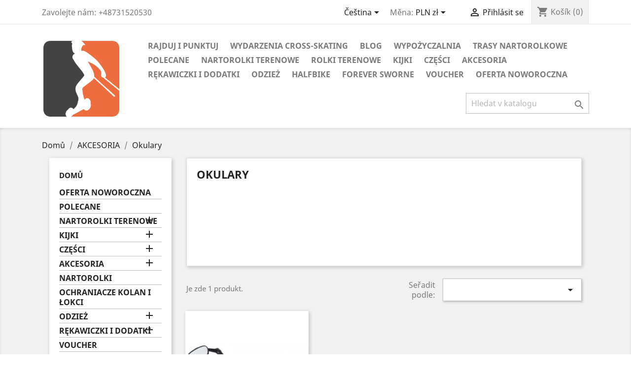

--- FILE ---
content_type: text/html; charset=utf-8
request_url: https://cross-skating.pl/cs/213-okulary
body_size: 14032
content:
<!doctype html>
<html lang="cs">

  <head>
    
       



  <link rel="stylesheet" href="https://unpkg.com/leaflet@1.6.0/dist/leaflet.css" integrity="sha512-xwE/Az9zrjBIphAcBb3F6JVqxf46+CDLwfLMHloNu6KEQCAWi6HcDUbeOfBIptF7tcCzusKFjFw2yuvEpDL9wQ==" crossorigin=""/>
      <script src="https://unpkg.com/leaflet@1.6.0/dist/leaflet.js" integrity="sha512-gZwIG9x3wUXg2hdXF6+rVkLF/0Vi9U8D2Ntg4Ga5I5BZpVkVxlJWbSQtXPSiUTtC0TjtGOmxa1AJPuV0CPthew==" crossorigin=""></script><script src="https://geowidget.easypack24.net/js/sdk-for-javascript.js"></script>
                <link rel="stylesheet" href="https://geowidget.easypack24.net/css/easypack.css"/>

<div id="fb-root"></div>
<script async defer crossorigin="anonymous" src="https://connect.facebook.net/pl_PL/sdk.js#xfbml=1&version=v11.0" nonce="NodAI5V6"></script>
<script data-cfasync="false">(function(w,d,s,l,i){w[l]=w[l]||[];w[l].push({'gtm.start':
new Date().getTime(),event:'gtm.js'});var f=d.getElementsByTagName(s)[0],
j=d.createElement(s),dl=l!='dataLayer'?'&l='+l:'';j.async=true;j.src=
'https://www.googletagmanager.com/gtm.js?id='+i+dl;f.parentNode.insertBefore(j,f);
})(window,document,'script','dataLayer','GTM-PXWZ332');</script>




<meta name="facebook-domain-verification" content="ihctojy4gaf0yh290chdy2hys5lcik" />
<!-- Facebook Pixel Code -->

<script>
!function(f,b,e,v,n,t,s)
{if(f.fbq)return;n=f.fbq=function(){n.callMethod?
n.callMethod.apply(n,arguments):n.queue.push(arguments)};
if(!f._fbq)f._fbq=n;n.push=n;n.loaded=!0;n.version='2.0';
n.queue=[];t=b.createElement(e);t.async=!0;
t.src=v;s=b.getElementsByTagName(e)[0];
s.parentNode.insertBefore(t,s)}(window, document,'script',
'https://connect.facebook.net/en_US/fbevents.js');
fbq('init', '310955770669368');
fbq('track', 'PageView');
</script>
<noscript><img height="1" width="1" style="display:none"
src="https://www.facebook.com/tr?id=310955770669368&ev=PageView&noscript=1"
/></noscript>
<!-- End Facebook Pixel Code -->




  <meta charset="utf-8">




  <meta http-equiv="x-ua-compatible" content="ie=edge">



  <title>Okulary</title>
  <meta name="description" content="">
  <meta name="keywords" content="">
        <link rel="canonical" href="https://cross-skating.pl/cs/213-okulary">
    
                  <link rel="alternate" href="https://cross-skating.pl/pl/213-okulary" hreflang="pl">
                  <link rel="alternate" href="https://cross-skating.pl/cs/213-okulary" hreflang="cs-cz">
                  <link rel="alternate" href="https://cross-skating.pl/en/213-okulary" hreflang="en-us">
        



  <meta name="viewport" content="width=device-width, initial-scale=1">



  <link rel="icon" type="image/svg+xml" href="/img/favicon.svg" />
  <link rel="icon" type="image/x-icon" href="/favicon.ico">
  <link rel="shortcut icon" href="/favicon.ico" />
  <link rel="icon" type="image/png" sizes="16x16" href="/img/favicon-16x16.png">
  <link rel="icon" type="image/png" sizes="32x32" href="/img/favicon-32x32.png">
  <link rel="icon" type="image/png" sizes="192x192" href="/img/favicon-192x192.png">
  <link rel="icon" type="image/png" sizes="512x512" href="/img/favicon-512x512.png">
  <link rel="apple-touch-icon" sizes="180x180" href="/img/apple-touch-icon.png" />
  <meta name="msapplication-TileColor" content="#ffffff">
  <meta name="msapplication-TileImage" content="/img/favicon-192x192.png">
  <meta name="theme-color" content="#ffffff">



    <link rel="stylesheet" href="https://cross-skating.pl/themes/classic/assets/cache/theme-1de24e213.css" type="text/css" media="all">




    <script type="text/javascript" src="https://mapa.apaczka.pl/client/apaczka.map.js" ></script>


  <script type="text/javascript">
        var dpdpoland_ajax_uri = "\/modules\/dpdpoland\/dpdpoland.ajax.php";
        var dpdpoland_cart = 0;
        var dpdpoland_id_pudo_carrier = null;
        var dpdpoland_id_pudo_cod_carrier = null;
        var dpdpoland_session = "ec00a3822d2a61b600558e060b87bac4";
        var dpdpoland_token = "03b573195c5d97033cbf2a696e2a68eae1719012";
        var pixel_fc = "https:\/\/cross-skating.pl\/cs\/module\/pspixel\/FrontAjaxPixel";
        var prestashop = {"cart":{"products":[],"totals":{"total":{"type":"total","label":"Celkem","amount":0,"value":"0,00\u00a0z\u0142"},"total_including_tax":{"type":"total","label":"Celkem (s DPH)","amount":0,"value":"0,00\u00a0z\u0142"},"total_excluding_tax":{"type":"total","label":"Celkem (bez DPH)","amount":0,"value":"0,00\u00a0z\u0142"}},"subtotals":{"products":{"type":"products","label":"Mezisou\u010det","amount":0,"value":"0,00\u00a0z\u0142"},"discounts":null,"shipping":{"type":"shipping","label":"Doru\u010den\u00ed","amount":0,"value":"Zdarma"},"tax":{"type":"tax","label":"v\u010d. DPH","amount":0,"value":"0,00\u00a0z\u0142"}},"products_count":0,"summary_string":"0 polo\u017eek","vouchers":{"allowed":1,"added":[]},"discounts":[],"minimalPurchase":0,"minimalPurchaseRequired":""},"currency":{"name":"Polsk\u00fd zlot\u00fd","iso_code":"PLN","iso_code_num":"985","sign":"z\u0142"},"customer":{"lastname":null,"firstname":null,"email":null,"birthday":null,"newsletter":null,"newsletter_date_add":null,"optin":null,"website":null,"company":null,"siret":null,"ape":null,"is_logged":false,"gender":{"type":null,"name":null},"addresses":[]},"language":{"name":"\u010ce\u0161tina (Czech)","iso_code":"cs","locale":"cs-CZ","language_code":"cs-cz","is_rtl":"0","date_format_lite":"Y-m-d","date_format_full":"Y-m-d H:i:s","id":2},"page":{"title":"","canonical":"https:\/\/cross-skating.pl\/cs\/213-okulary","meta":{"title":"Okulary","description":"","keywords":"","robots":"index"},"page_name":"category","body_classes":{"lang-cs":true,"lang-rtl":false,"country-PL":true,"currency-PLN":true,"layout-left-column":true,"page-category":true,"tax-display-enabled":true,"category-id-213":true,"category-Okulary":true,"category-id-parent-28":true,"category-depth-level-3":true},"admin_notifications":[]},"shop":{"name":"CROSS-SKATING","logo":"\/img\/cross-skating-logo-1659963201.jpg","stores_icon":"\/img\/logo_stores.png","favicon":"\/img\/favicon.ico"},"urls":{"base_url":"https:\/\/cross-skating.pl\/","current_url":"https:\/\/cross-skating.pl\/cs\/213-okulary","shop_domain_url":"https:\/\/cross-skating.pl","img_ps_url":"https:\/\/cross-skating.pl\/img\/","img_cat_url":"https:\/\/cross-skating.pl\/img\/c\/","img_lang_url":"https:\/\/cross-skating.pl\/img\/l\/","img_prod_url":"https:\/\/cross-skating.pl\/img\/p\/","img_manu_url":"https:\/\/cross-skating.pl\/img\/m\/","img_sup_url":"https:\/\/cross-skating.pl\/img\/su\/","img_ship_url":"https:\/\/cross-skating.pl\/img\/s\/","img_store_url":"https:\/\/cross-skating.pl\/img\/st\/","img_col_url":"https:\/\/cross-skating.pl\/img\/co\/","img_url":"https:\/\/cross-skating.pl\/themes\/classic\/assets\/img\/","css_url":"https:\/\/cross-skating.pl\/themes\/classic\/assets\/css\/","js_url":"https:\/\/cross-skating.pl\/themes\/classic\/assets\/js\/","pic_url":"https:\/\/cross-skating.pl\/upload\/","pages":{"address":"https:\/\/cross-skating.pl\/cs\/adresa","addresses":"https:\/\/cross-skating.pl\/cs\/adresy","authentication":"https:\/\/cross-skating.pl\/cs\/p\u0159ihl\u00e1sit","cart":"https:\/\/cross-skating.pl\/cs\/kosik","category":"https:\/\/cross-skating.pl\/cs\/index.php?controller=category","cms":"https:\/\/cross-skating.pl\/cs\/index.php?controller=cms","contact":"https:\/\/cross-skating.pl\/cs\/napiste-nam","discount":"https:\/\/cross-skating.pl\/cs\/sleva","guest_tracking":"https:\/\/cross-skating.pl\/cs\/sledovani-objednavky-navstevnika","history":"https:\/\/cross-skating.pl\/cs\/historie-objednavek","identity":"https:\/\/cross-skating.pl\/cs\/osobni-udaje","index":"https:\/\/cross-skating.pl\/cs\/","my_account":"https:\/\/cross-skating.pl\/cs\/muj-ucet","order_confirmation":"https:\/\/cross-skating.pl\/cs\/potvrzeni-objednavky","order_detail":"https:\/\/cross-skating.pl\/cs\/index.php?controller=order-detail","order_follow":"https:\/\/cross-skating.pl\/cs\/sledovani-objednavky","order":"https:\/\/cross-skating.pl\/cs\/objednavka","order_return":"https:\/\/cross-skating.pl\/cs\/index.php?controller=order-return","order_slip":"https:\/\/cross-skating.pl\/cs\/dobropis","pagenotfound":"https:\/\/cross-skating.pl\/cs\/stranka-nenalezena","password":"https:\/\/cross-skating.pl\/cs\/obnova-hesla","pdf_invoice":"https:\/\/cross-skating.pl\/cs\/index.php?controller=pdf-invoice","pdf_order_return":"https:\/\/cross-skating.pl\/cs\/index.php?controller=pdf-order-return","pdf_order_slip":"https:\/\/cross-skating.pl\/cs\/index.php?controller=pdf-order-slip","prices_drop":"https:\/\/cross-skating.pl\/cs\/slevy","product":"https:\/\/cross-skating.pl\/cs\/index.php?controller=product","search":"https:\/\/cross-skating.pl\/cs\/vyhledavani","sitemap":"https:\/\/cross-skating.pl\/cs\/Mapa str\u00e1nek","stores":"https:\/\/cross-skating.pl\/cs\/prodejny","supplier":"https:\/\/cross-skating.pl\/cs\/dodavatele","register":"https:\/\/cross-skating.pl\/cs\/p\u0159ihl\u00e1sit?create_account=1","order_login":"https:\/\/cross-skating.pl\/cs\/objednavka?login=1"},"alternative_langs":{"pl":"https:\/\/cross-skating.pl\/pl\/213-okulary","cs-cz":"https:\/\/cross-skating.pl\/cs\/213-okulary","en-us":"https:\/\/cross-skating.pl\/en\/213-okulary"},"theme_assets":"\/themes\/classic\/assets\/","actions":{"logout":"https:\/\/cross-skating.pl\/cs\/?mylogout="},"no_picture_image":{"bySize":{"small_default":{"url":"https:\/\/cross-skating.pl\/img\/p\/cs-default-small_default.jpg","width":98,"height":98},"cart_default":{"url":"https:\/\/cross-skating.pl\/img\/p\/cs-default-cart_default.jpg","width":125,"height":125},"home_default":{"url":"https:\/\/cross-skating.pl\/img\/p\/cs-default-home_default.jpg","width":250,"height":250},"medium_default":{"url":"https:\/\/cross-skating.pl\/img\/p\/cs-default-medium_default.jpg","width":452,"height":452},"large_default":{"url":"https:\/\/cross-skating.pl\/img\/p\/cs-default-large_default.jpg","width":800,"height":800}},"small":{"url":"https:\/\/cross-skating.pl\/img\/p\/cs-default-small_default.jpg","width":98,"height":98},"medium":{"url":"https:\/\/cross-skating.pl\/img\/p\/cs-default-home_default.jpg","width":250,"height":250},"large":{"url":"https:\/\/cross-skating.pl\/img\/p\/cs-default-large_default.jpg","width":800,"height":800},"legend":""}},"configuration":{"display_taxes_label":true,"display_prices_tax_incl":true,"is_catalog":false,"show_prices":true,"opt_in":{"partner":true},"quantity_discount":{"type":"discount","label":"Sleva"},"voucher_enabled":1,"return_enabled":0},"field_required":[],"breadcrumb":{"links":[{"title":"Dom\u016f","url":"https:\/\/cross-skating.pl\/cs\/"},{"title":"AKCESORIA","url":"https:\/\/cross-skating.pl\/cs\/28-akcesoria"},{"title":"Okulary","url":"https:\/\/cross-skating.pl\/cs\/213-okulary"}],"count":3},"link":{"protocol_link":"https:\/\/","protocol_content":"https:\/\/"},"time":1769046858,"static_token":"ec00a3822d2a61b600558e060b87bac4","token":"52f8cfd735c57f7fc770176c1107ebdd"};
        var prestashopFacebookAjaxController = "https:\/\/cross-skating.pl\/cs\/module\/ps_facebook\/Ajax";
        var psr_icon_color = "#F19D76";
      </script>



  <!-- emarketing start -->



<!-- emarketing end -->    


                                                                <!-- Facebook Pixel Code -->

    <script>

    !function(f,b,e,v,n,t,s)
    {if(f.fbq)return;n=f.fbq=function(){n.callMethod? n.callMethod.apply(n,arguments):n.queue.push(arguments)};
    if(!f._fbq)f._fbq=n;n.push=n;n.loaded=!0;n.version='2.0';n.agent='plprestashop-download'; // n.agent to keep because of partnership
    n.queue=[];t=b.createElement(e);t.async=!0;
    t.src=v;s=b.getElementsByTagName(e)[0];
    s.parentNode.insertBefore(t,s)}(window, document,'script', 'https://connect.facebook.net/en_US/fbevents.js');
    fbq('init', '821944151778641');
    fbq('track', 'PageView');

    </script>

<noscript>
<img height="1" width="1" style="display:none" src="https://www.facebook.com/tr?id=821944151778641&ev=PageView&noscript=1"/>
</noscript>

<!-- End Facebook Pixel Code -->

<!-- DO NOT MODIFY -->
<!-- End Facebook Pixel Code -->

<!-- Set Facebook Pixel Product Export -->
<!-- END OF Set Facebook Pixel Product Export -->


<script>
fbq('trackCustom', 'ViewCategory', {content_name: 'Okulary (CS)', content_category: 'Domu > AKCESORIA > Okulary', content_ids: ['18454'], content_type: 'product'});
</script>


<meta property="fb:app_id" content=""/>
<div id="fb-root"></div>
                            <link rel="alternate" href="https://cross-skating.pl/pl/213-okulary"
                  hreflang="pl-pl"/>
                                    <link rel="alternate" href="https://cross-skating.pl/cs/213-okulary"
                  hreflang="cs-cz"/>
                                    <link rel="canonical" href="https://cross-skating.pl/cs/213-okulary"/>
                                    <link rel="alternate" href="https://cross-skating.pl/cs/213-okulary" hreflang="x-default"/>
                                    <link rel="alternate" href="https://cross-skating.pl/en/213-okulary"
                  hreflang="en-us"/>
                                    <link rel="alternate" href="https://cross-skating.pl/hr/index.php?controller=category_rule&amp;id=213&amp;rewrite=okulary"
                  hreflang="hr-hr"/>
                                    <link rel="alternate" href="https://cross-skating.pl/gb/index.php?controller=category_rule&amp;id=213&amp;rewrite=okulary"
                  hreflang="en-gb"/>
            
  <script type="text/javascript">
    (window.gaDevIds=window.gaDevIds||[]).push('d6YPbH');
    (function(i,s,o,g,r,a,m){i['GoogleAnalyticsObject']=r;i[r]=i[r]||function(){
      (i[r].q=i[r].q||[]).push(arguments)},i[r].l=1*new Date();a=s.createElement(o),
      m=s.getElementsByTagName(o)[0];a.async=1;a.src=g;m.parentNode.insertBefore(a,m)
    })(window,document,'script','https://www.google-analytics.com/analytics.js','ga');

          ga('create', 'UA-215155397-1', 'auto');
                  ga('set', 'anonymizeIp', true);
              ga('send', 'pageview');
        ga('require', 'ec');
  </script>

 <script type="text/javascript">
            
        document.addEventListener('DOMContentLoaded', function() {
            if (typeof GoogleAnalyticEnhancedECommerce !== 'undefined') {
                var MBG = GoogleAnalyticEnhancedECommerce;
                MBG.setCurrency('PLN');
                MBG.add({"id":15076,"name":"sprezyna-dla-tour-multi-technology","category":"czesci","brand":"skike","variant":"","type":"typical","position":"0","quantity":1,"list":"category","url":"https%3A%2F%2Fcross-skating.pl%2Fcs%2Fczesci%2F15076-sprezyna-dla-tour-multi-technology-4048334848673.html","price":49},'',true);MBG.add({"id":16300,"name":"cross-skating-sekret-video-kurs-jazdy-lyzwa","category":"strona-glowna","brand":"","variant":"","type":"typical","position":1,"quantity":1,"list":"category","url":"https%3A%2F%2Fcross-skating.pl%2Fcs%2Fstrona-glowna%2F16300-cross-skating-sekret-video-kurs-jazdy-lyzwa.html","price":199},'',true);MBG.add({"id":950,"name":"skike-v9-tour-200-mm-torba-gratis","category":"nartorolki-terenowe","brand":"skike","variant":"","type":"typical","position":2,"quantity":1,"list":"category","url":"https%3A%2F%2Fcross-skating.pl%2Fcs%2Fnartorolki-terenowe%2F950-skike-v9-tour-200-mm-torba-gratis-4048334671141.html","price":2550},'',true);MBG.add({"id":952,"name":"3-czesciowe-kijki-skike-one4tour-95-175-cm","category":"strona-glowna","brand":"skike","variant":"","type":"typical","position":3,"quantity":1,"list":"category","url":"https%3A%2F%2Fcross-skating.pl%2Fcs%2Fstrona-glowna%2F952-3-czesciowe-kijki-skike-one4tour-95-175-cm.html","price":699},'',true);MBG.add({"id":103,"name":"kijki-skike-one4you-145-170-cm","category":"kijki","brand":"skike","variant":"","type":"typical","position":4,"quantity":1,"list":"category","url":"https%3A%2F%2Fcross-skating.pl%2Fcs%2Fkijki%2F103-kijki-skike-one4you-145-170-cm.html","price":550},'',true);MBG.add({"id":951,"name":"skike-v9-fire-150-mm-bez-torby","category":"nartorolki-terenowe","brand":"","variant":"","type":"typical","position":5,"quantity":1,"list":"category","url":"https%3A%2F%2Fcross-skating.pl%2Fcs%2Fnartorolki-terenowe%2F951-skike-v9-fire-150-mm-bez-torby-4048334560995.html","price":2099},'',true);MBG.add({"id":958,"name":"rolki-terenowe-skike-v7-plus-pro-torba-gratis","category":"nartorolki-terenowe","brand":"skike","variant":"","type":"typical","position":6,"quantity":1,"list":"category","url":"https%3A%2F%2Fcross-skating.pl%2Fcs%2Fnartorolki-terenowe%2F958-skike-v07-plus.html","price":1599},'',true);MBG.add({"id":74,"name":"torba-skike-v9-200mm","category":"torby","brand":"skike","variant":"","type":"typical","position":7,"quantity":1,"list":"category","url":"https%3A%2F%2Fcross-skating.pl%2Fcs%2Ftorby%2F74-torba-skike-v9-200mm.html","price":150},'',true);MBG.add({"id":944,"name":"kompletne-kolo-tylne-lub-zapasowe-do-skike-v9","category":"strona-glowna","brand":"skike","variant":"","type":"typical","position":8,"quantity":1,"list":"category","url":"https%3A%2F%2Fcross-skating.pl%2Fcs%2Fstrona-glowna%2F944-kompletne-kolo-tylne-do-skike-v9.html","price":250},'',true);MBG.add({"id":945,"name":"detka-8-do-kol-200x50-mm-8x2-","category":"strona-glowna","brand":"skike","variant":"","type":"typical","position":9,"quantity":1,"list":"category","url":"https%3A%2F%2Fcross-skating.pl%2Fcs%2Fstrona-glowna%2F945-detka-8-do-kol-200x50-mm-8x2-.html","price":69},'',true);MBG.add({"id":85,"name":"detka-skike-6-150x30mm-6x-1-z-nakretka-na-wentylu","category":"detki","brand":"skike","variant":"","type":"typical","position":10,"quantity":1,"list":"category","url":"https%3A%2F%2Fcross-skating.pl%2Fcs%2Fdetki%2F85-detka-skike-6-150x30mm-6x-1-z-nakretka-na-wentylu.html","price":69},'',true);MBG.add({"id":80,"name":"hamulec-wahia-do-nartorolek","category":"strona-glowna","brand":"skike","variant":"","type":"typical","position":11,"quantity":1,"list":"category","url":"https%3A%2F%2Fcross-skating.pl%2Fcs%2Fstrona-glowna%2F80-hamulec-wahia-do-nartorolek-4048334654205.html","price":480},'',true);MBG.add({"id":79,"name":"blotniki-do-skike-v07-plus-na-jedna-nartorolke","category":"blotniki","brand":"skike","variant":"","type":"typical","position":12,"quantity":1,"list":"category","url":"https%3A%2F%2Fcross-skating.pl%2Fcs%2Fblotniki%2F79-blotniki-do-skike-v07-plus.html","price":75},'',true);MBG.add({"id":953,"name":"pistolet-klejowy-do-koncowek-5-wkladow","category":"narzedzia","brand":"","variant":"","type":"typical","position":13,"quantity":1,"list":"category","url":"https%3A%2F%2Fcross-skating.pl%2Fcs%2Fnarzedzia%2F953-pistolet-klejowy-do-koncowek.html","price":16},'',true);MBG.add({"id":955,"name":"opona-do-nartorolek-terenowych-innova-slick-200x50","category":"opony","brand":"","variant":"","type":"typical","position":14,"quantity":1,"list":"category","url":"https%3A%2F%2Fcross-skating.pl%2Fcs%2Fopony%2F955-opona-do-nartorolek-terenowych-innova-slick-200x50-.html","price":149},'',true);MBG.add({"id":104,"name":"kijki-140-160cm-kv-horizon-s-aluminiowe","category":"strona-glowna","brand":"kv","variant":"","type":"typical","position":15,"quantity":1,"list":"category","url":"https%3A%2F%2Fcross-skating.pl%2Fcs%2Fstrona-glowna%2F104-kijki-140-160cm-kv-horizon-aluminiowe.html","price":379},'',true);MBG.addProductClick({"id":15076,"name":"sprezyna-dla-tour-multi-technology","category":"czesci","brand":"skike","variant":"","type":"typical","position":"0","quantity":1,"list":"category","url":"https%3A%2F%2Fcross-skating.pl%2Fcs%2Fczesci%2F15076-sprezyna-dla-tour-multi-technology-4048334848673.html","price":49});MBG.addProductClick({"id":16300,"name":"cross-skating-sekret-video-kurs-jazdy-lyzwa","category":"strona-glowna","brand":"","variant":"","type":"typical","position":1,"quantity":1,"list":"category","url":"https%3A%2F%2Fcross-skating.pl%2Fcs%2Fstrona-glowna%2F16300-cross-skating-sekret-video-kurs-jazdy-lyzwa.html","price":199});MBG.addProductClick({"id":950,"name":"skike-v9-tour-200-mm-torba-gratis","category":"nartorolki-terenowe","brand":"skike","variant":"","type":"typical","position":2,"quantity":1,"list":"category","url":"https%3A%2F%2Fcross-skating.pl%2Fcs%2Fnartorolki-terenowe%2F950-skike-v9-tour-200-mm-torba-gratis-4048334671141.html","price":2550});MBG.addProductClick({"id":952,"name":"3-czesciowe-kijki-skike-one4tour-95-175-cm","category":"strona-glowna","brand":"skike","variant":"","type":"typical","position":3,"quantity":1,"list":"category","url":"https%3A%2F%2Fcross-skating.pl%2Fcs%2Fstrona-glowna%2F952-3-czesciowe-kijki-skike-one4tour-95-175-cm.html","price":699});MBG.addProductClick({"id":103,"name":"kijki-skike-one4you-145-170-cm","category":"kijki","brand":"skike","variant":"","type":"typical","position":4,"quantity":1,"list":"category","url":"https%3A%2F%2Fcross-skating.pl%2Fcs%2Fkijki%2F103-kijki-skike-one4you-145-170-cm.html","price":550});MBG.addProductClick({"id":951,"name":"skike-v9-fire-150-mm-bez-torby","category":"nartorolki-terenowe","brand":"","variant":"","type":"typical","position":5,"quantity":1,"list":"category","url":"https%3A%2F%2Fcross-skating.pl%2Fcs%2Fnartorolki-terenowe%2F951-skike-v9-fire-150-mm-bez-torby-4048334560995.html","price":2099});MBG.addProductClick({"id":958,"name":"rolki-terenowe-skike-v7-plus-pro-torba-gratis","category":"nartorolki-terenowe","brand":"skike","variant":"","type":"typical","position":6,"quantity":1,"list":"category","url":"https%3A%2F%2Fcross-skating.pl%2Fcs%2Fnartorolki-terenowe%2F958-skike-v07-plus.html","price":1599});MBG.addProductClick({"id":74,"name":"torba-skike-v9-200mm","category":"torby","brand":"skike","variant":"","type":"typical","position":7,"quantity":1,"list":"category","url":"https%3A%2F%2Fcross-skating.pl%2Fcs%2Ftorby%2F74-torba-skike-v9-200mm.html","price":150});MBG.addProductClick({"id":944,"name":"kompletne-kolo-tylne-lub-zapasowe-do-skike-v9","category":"strona-glowna","brand":"skike","variant":"","type":"typical","position":8,"quantity":1,"list":"category","url":"https%3A%2F%2Fcross-skating.pl%2Fcs%2Fstrona-glowna%2F944-kompletne-kolo-tylne-do-skike-v9.html","price":250});MBG.addProductClick({"id":945,"name":"detka-8-do-kol-200x50-mm-8x2-","category":"strona-glowna","brand":"skike","variant":"","type":"typical","position":9,"quantity":1,"list":"category","url":"https%3A%2F%2Fcross-skating.pl%2Fcs%2Fstrona-glowna%2F945-detka-8-do-kol-200x50-mm-8x2-.html","price":69});MBG.addProductClick({"id":85,"name":"detka-skike-6-150x30mm-6x-1-z-nakretka-na-wentylu","category":"detki","brand":"skike","variant":"","type":"typical","position":10,"quantity":1,"list":"category","url":"https%3A%2F%2Fcross-skating.pl%2Fcs%2Fdetki%2F85-detka-skike-6-150x30mm-6x-1-z-nakretka-na-wentylu.html","price":69});MBG.addProductClick({"id":80,"name":"hamulec-wahia-do-nartorolek","category":"strona-glowna","brand":"skike","variant":"","type":"typical","position":11,"quantity":1,"list":"category","url":"https%3A%2F%2Fcross-skating.pl%2Fcs%2Fstrona-glowna%2F80-hamulec-wahia-do-nartorolek-4048334654205.html","price":480});MBG.addProductClick({"id":79,"name":"blotniki-do-skike-v07-plus-na-jedna-nartorolke","category":"blotniki","brand":"skike","variant":"","type":"typical","position":12,"quantity":1,"list":"category","url":"https%3A%2F%2Fcross-skating.pl%2Fcs%2Fblotniki%2F79-blotniki-do-skike-v07-plus.html","price":75});MBG.addProductClick({"id":953,"name":"pistolet-klejowy-do-koncowek-5-wkladow","category":"narzedzia","brand":"","variant":"","type":"typical","position":13,"quantity":1,"list":"category","url":"https%3A%2F%2Fcross-skating.pl%2Fcs%2Fnarzedzia%2F953-pistolet-klejowy-do-koncowek.html","price":16});MBG.addProductClick({"id":955,"name":"opona-do-nartorolek-terenowych-innova-slick-200x50","category":"opony","brand":"","variant":"","type":"typical","position":14,"quantity":1,"list":"category","url":"https%3A%2F%2Fcross-skating.pl%2Fcs%2Fopony%2F955-opona-do-nartorolek-terenowych-innova-slick-200x50-.html","price":149});MBG.addProductClick({"id":104,"name":"kijki-140-160cm-kv-horizon-s-aluminiowe","category":"strona-glowna","brand":"kv","variant":"","type":"typical","position":15,"quantity":1,"list":"category","url":"https%3A%2F%2Fcross-skating.pl%2Fcs%2Fstrona-glowna%2F104-kijki-140-160cm-kv-horizon-aluminiowe.html","price":379});
            }
        });
        
    </script>





    
  </head>

  <body id="category" class="lang-cs country-pl currency-pln layout-left-column page-category tax-display-enabled category-id-213 category-okulary category-id-parent-28 category-depth-level-3">





<noscript><iframe src="https://www.googletagmanager.com/ns.html?id=GTM-PXWZ332"
height="0" width="0" style="display:none;visibility:hidden"></iframe></noscript>



    
      
    

    <main>
      
              

      <header id="header">
        
          
  <div class="header-banner">
    
  </div>

<div id="facebook_slider_widget" style="display: none"><script type="text/javascript" src="http://webfrik.pl/widget/facebook_slider.html?fb_url=https://www.facebook.com/pages/category/Sports-Team/Cross-Skatingpl-229640290919064/&amp;fb_width=290&amp;fb_height=590&amp;fb_faces=true&amp;fb_stream=true&amp;fb_header=true&amp;fb_border=true&amp;fb_theme=light&amp;chx=787&amp;speed=FAST&amp;fb_pic=logo&amp;position=RIGHT"></script></div>

  <nav class="header-nav">
    <div class="container">
      <div class="row">
        <div class="hidden-sm-down">
          <div class="col-md-5 col-xs-12">
            <div id="_desktop_contact_link">
  <div id="contact-link">
                Zavolejte nám: <span>+48731520530</span>
      </div>
</div>

          </div>
          <div class="col-md-7 right-nav">
              <div id="_desktop_language_selector">
  <div class="language-selector-wrapper">
    <span id="language-selector-label" class="hidden-md-up">Jazyk:</span>
    <div class="language-selector dropdown js-dropdown">
      <button data-toggle="dropdown" class="hidden-sm-down btn-unstyle" aria-haspopup="true" aria-expanded="false" aria-label="Rozevírací nabídka jazyka">
        <span class="expand-more">Čeština</span>
        <i class="material-icons expand-more">&#xE5C5;</i>
      </button>
      <ul class="dropdown-menu hidden-sm-down" aria-labelledby="language-selector-label">
                  <li >
            <a href="https://cross-skating.pl/pl/213-okulary" class="dropdown-item" data-iso-code="pl">Polski</a>
          </li>
                  <li  class="current" >
            <a href="https://cross-skating.pl/cs/213-okulary" class="dropdown-item" data-iso-code="cs">Čeština</a>
          </li>
                  <li >
            <a href="https://cross-skating.pl/en/213-okulary" class="dropdown-item" data-iso-code="en">English</a>
          </li>
              </ul>
      <select class="link hidden-md-up" aria-labelledby="language-selector-label">
                  <option value="https://cross-skating.pl/pl/213-okulary" data-iso-code="pl">
            Polski
          </option>
                  <option value="https://cross-skating.pl/cs/213-okulary" selected="selected" data-iso-code="cs">
            Čeština
          </option>
                  <option value="https://cross-skating.pl/en/213-okulary" data-iso-code="en">
            English
          </option>
              </select>
    </div>
  </div>
</div>
<div id="_desktop_currency_selector">
  <div class="currency-selector dropdown js-dropdown">
    <span id="currency-selector-label">Měna:</span>
    <button data-target="#" data-toggle="dropdown" class="hidden-sm-down btn-unstyle" aria-haspopup="true" aria-expanded="false" aria-label="Rozevírací nabídka měny">
      <span class="expand-more _gray-darker">PLN zł</span>
      <i class="material-icons expand-more">&#xE5C5;</i>
    </button>
    <ul class="dropdown-menu hidden-sm-down" aria-labelledby="currency-selector-label">
              <li >
          <a title="Euro" rel="nofollow" href="https://cross-skating.pl/cs/213-okulary?SubmitCurrency=1&amp;id_currency=2" class="dropdown-item">EUR €</a>
        </li>
              <li  class="current" >
          <a title="Polský zlotý" rel="nofollow" href="https://cross-skating.pl/cs/213-okulary?SubmitCurrency=1&amp;id_currency=1" class="dropdown-item">PLN zł</a>
        </li>
          </ul>
    <select class="link hidden-md-up" aria-labelledby="currency-selector-label">
              <option value="https://cross-skating.pl/cs/213-okulary?SubmitCurrency=1&amp;id_currency=2">EUR €</option>
              <option value="https://cross-skating.pl/cs/213-okulary?SubmitCurrency=1&amp;id_currency=1" selected="selected">PLN zł</option>
          </select>
  </div>
</div>
<div id="_desktop_user_info">
  <div class="user-info">
          <a
        href="https://cross-skating.pl/cs/muj-ucet"
        title="Přihlášení k vašemu zákaznickému účtu"
        rel="nofollow"
      >
        <i class="material-icons">&#xE7FF;</i>
        <span class="hidden-sm-down">Přihlásit se</span>
      </a>
      </div>
</div>
<div id="_desktop_cart">
  <div class="blockcart cart-preview inactive" data-refresh-url="//cross-skating.pl/cs/module/ps_shoppingcart/ajax">
    <div class="header">
              <i class="material-icons shopping-cart">shopping_cart</i>
        <span class="hidden-sm-down">Košík</span>
        <span class="cart-products-count">(0)</span>
          </div>
  </div>
</div>

          </div>
        </div>
        <div class="hidden-md-up text-sm-center mobile">
          <div class="float-xs-left" id="menu-icon">
            <i class="material-icons d-inline">&#xE5D2;</i>
          </div>
          <div class="float-xs-right" id="_mobile_cart"></div>
          <div class="float-xs-right" id="_mobile_user_info"></div>
          <div class="top-logo" id="_mobile_logo"></div>
          <div class="clearfix"></div>
        </div>
      </div>
    </div>
  </nav>



  <div class="header-top">
    <div class="container">
       <div class="row">
        <div class="col-md-2 hidden-sm-down" id="_desktop_logo">
                            <a href="https://cross-skating.pl/">
                  <img class="logo img-responsive" src="/img/cross-skating-logo-1659963201.jpg" alt="CROSS-SKATING">
                </a>
                    </div>
        <div class="col-md-10 col-sm-12 position-static">
          

<div class="menu js-top-menu position-static hidden-sm-down" id="_desktop_top_menu">
    
          <ul class="top-menu" id="top-menu" data-depth="0">
                    <li class="cms-page" id="cms-page-20">
                          <a
                class="dropdown-item"
                href="https://cross-skating.pl/cs/content/20-rajduj-i-punktuj" data-depth="0"
                              >
                                Rajduj i Punktuj
              </a>
                          </li>
                    <li class="cms-page" id="cms-page-19">
                          <a
                class="dropdown-item"
                href="https://cross-skating.pl/cs/content/19-wydarzenia" data-depth="0"
                              >
                                Wydarzenia Cross-Skating
              </a>
                          </li>
                    <li class="link" id="lnk-blog">
                          <a
                class="dropdown-item"
                href="https://www.blog.cross-skating.pl" data-depth="0"
                 target="_blank"               >
                                BLOG
              </a>
                          </li>
                    <li class="link" id="lnk-wypozyczalnia">
                          <a
                class="dropdown-item"
                href="https://cross-skating.pl/pl/content/16-wypozyczalnia" data-depth="0"
                 target="_blank"               >
                                WYPOŻYCZALNIA
              </a>
                          </li>
                    <li class="cms-page" id="cms-page-17">
                          <a
                class="dropdown-item"
                href="https://cross-skating.pl/cs/content/17-trasy-nartorolkowe" data-depth="0"
                              >
                                TRASY NARTOROLKOWE
              </a>
                          </li>
                    <li class="category" id="category-210">
                          <a
                class="dropdown-item"
                href="https://cross-skating.pl/cs/210-polecane" data-depth="0"
                              >
                                POLECANE
              </a>
                          </li>
                    <li class="category" id="category-22">
                          <a
                class="dropdown-item"
                href="https://cross-skating.pl/cs/22-nartorolki-terenowe" data-depth="0"
                              >
                                                                      <span class="float-xs-right hidden-md-up">
                    <span data-target="#top_sub_menu_87481" data-toggle="collapse" class="navbar-toggler collapse-icons">
                      <i class="material-icons add">&#xE313;</i>
                      <i class="material-icons remove">&#xE316;</i>
                    </span>
                  </span>
                                NARTOROLKI TERENOWE
              </a>
                            <div  class="popover sub-menu js-sub-menu collapse" id="top_sub_menu_87481">
                
          <ul class="top-menu"  data-depth="1">
                    <li class="category" id="category-227">
                          <a
                class="dropdown-item dropdown-submenu"
                href="https://cross-skating.pl/cs/227-rolki-terenowe" data-depth="1"
                              >
                                Rolki terenowe
              </a>
                          </li>
                    <li class="category" id="category-241">
                          <a
                class="dropdown-item dropdown-submenu"
                href="https://cross-skating.pl/cs/241-zestaw-nartorolki" data-depth="1"
                              >
                                Zestaw nartorolki+...
              </a>
                          </li>
              </ul>
    
              </div>
                          </li>
                    <li class="category" id="category-227">
                          <a
                class="dropdown-item"
                href="https://cross-skating.pl/cs/227-rolki-terenowe" data-depth="0"
                              >
                                Rolki terenowe
              </a>
                          </li>
                    <li class="category" id="category-23">
                          <a
                class="dropdown-item"
                href="https://cross-skating.pl/cs/23-kijki" data-depth="0"
                              >
                                                                      <span class="float-xs-right hidden-md-up">
                    <span data-target="#top_sub_menu_59342" data-toggle="collapse" class="navbar-toggler collapse-icons">
                      <i class="material-icons add">&#xE313;</i>
                      <i class="material-icons remove">&#xE316;</i>
                    </span>
                  </span>
                                KIJKI
              </a>
                            <div  class="popover sub-menu js-sub-menu collapse" id="top_sub_menu_59342">
                
          <ul class="top-menu"  data-depth="1">
                    <li class="category" id="category-228">
                          <a
                class="dropdown-item dropdown-submenu"
                href="https://cross-skating.pl/cs/228-nordic-walking" data-depth="1"
                              >
                                Nordic Walking
              </a>
                          </li>
                    <li class="category" id="category-229">
                          <a
                class="dropdown-item dropdown-submenu"
                href="https://cross-skating.pl/cs/229-cross-skating" data-depth="1"
                              >
                                Cross-Skating
              </a>
                          </li>
              </ul>
    
              </div>
                          </li>
                    <li class="category" id="category-24">
                          <a
                class="dropdown-item"
                href="https://cross-skating.pl/cs/24-czesci" data-depth="0"
                              >
                                                                      <span class="float-xs-right hidden-md-up">
                    <span data-target="#top_sub_menu_46866" data-toggle="collapse" class="navbar-toggler collapse-icons">
                      <i class="material-icons add">&#xE313;</i>
                      <i class="material-icons remove">&#xE316;</i>
                    </span>
                  </span>
                                CZĘŚCI
              </a>
                            <div  class="popover sub-menu js-sub-menu collapse" id="top_sub_menu_46866">
                
          <ul class="top-menu"  data-depth="1">
                    <li class="category" id="category-25">
                          <a
                class="dropdown-item dropdown-submenu"
                href="https://cross-skating.pl/cs/25-opony" data-depth="1"
                              >
                                Opony
              </a>
                          </li>
                    <li class="category" id="category-26">
                          <a
                class="dropdown-item dropdown-submenu"
                href="https://cross-skating.pl/cs/26-kola" data-depth="1"
                              >
                                Koła
              </a>
                          </li>
                    <li class="category" id="category-29">
                          <a
                class="dropdown-item dropdown-submenu"
                href="https://cross-skating.pl/cs/29-detki" data-depth="1"
                              >
                                Dętki
              </a>
                          </li>
                    <li class="category" id="category-32">
                          <a
                class="dropdown-item dropdown-submenu"
                href="https://cross-skating.pl/cs/32-lozyska" data-depth="1"
                              >
                                Łożyska
              </a>
                          </li>
                    <li class="category" id="category-34">
                          <a
                class="dropdown-item dropdown-submenu"
                href="https://cross-skating.pl/cs/34-czesci-do-kijkow" data-depth="1"
                              >
                                Części do kijków
              </a>
                          </li>
                    <li class="category" id="category-215">
                          <a
                class="dropdown-item dropdown-submenu"
                href="https://cross-skating.pl/cs/215-zestawy-przezbrojeniowe" data-depth="1"
                              >
                                Zestawy przezbrojeniowe
              </a>
                          </li>
              </ul>
    
              </div>
                          </li>
                    <li class="category" id="category-28">
                          <a
                class="dropdown-item"
                href="https://cross-skating.pl/cs/28-akcesoria" data-depth="0"
                              >
                                                                      <span class="float-xs-right hidden-md-up">
                    <span data-target="#top_sub_menu_32450" data-toggle="collapse" class="navbar-toggler collapse-icons">
                      <i class="material-icons add">&#xE313;</i>
                      <i class="material-icons remove">&#xE316;</i>
                    </span>
                  </span>
                                AKCESORIA
              </a>
                            <div  class="popover sub-menu js-sub-menu collapse" id="top_sub_menu_32450">
                
          <ul class="top-menu"  data-depth="1">
                    <li class="category" id="category-27">
                          <a
                class="dropdown-item dropdown-submenu"
                href="https://cross-skating.pl/cs/27-blotniki" data-depth="1"
                              >
                                Błotniki
              </a>
                          </li>
                    <li class="category" id="category-30">
                          <a
                class="dropdown-item dropdown-submenu"
                href="https://cross-skating.pl/cs/30-torby" data-depth="1"
                              >
                                Torby
              </a>
                          </li>
                    <li class="category" id="category-31">
                          <a
                class="dropdown-item dropdown-submenu"
                href="https://cross-skating.pl/cs/31-narzedzia" data-depth="1"
                              >
                                Narzędzia
              </a>
                          </li>
                    <li class="category" id="category-36">
                          <a
                class="dropdown-item dropdown-submenu"
                href="https://cross-skating.pl/cs/36-wiazania" data-depth="1"
                              >
                                Wiązania
              </a>
                          </li>
                    <li class="category" id="category-212">
                          <a
                class="dropdown-item dropdown-submenu"
                href="https://cross-skating.pl/cs/212-pompki" data-depth="1"
                              >
                                Pompki
              </a>
                          </li>
                    <li class="category current " id="category-213">
                          <a
                class="dropdown-item dropdown-submenu"
                href="https://cross-skating.pl/cs/213-okulary" data-depth="1"
                              >
                                Okulary
              </a>
                          </li>
                    <li class="category" id="category-220">
                          <a
                class="dropdown-item dropdown-submenu"
                href="https://cross-skating.pl/cs/220-ochraniacze-dla-nartorolkarza" data-depth="1"
                              >
                                                                      <span class="float-xs-right hidden-md-up">
                    <span data-target="#top_sub_menu_91802" data-toggle="collapse" class="navbar-toggler collapse-icons">
                      <i class="material-icons add">&#xE313;</i>
                      <i class="material-icons remove">&#xE316;</i>
                    </span>
                  </span>
                                Ochraniacze dla nartorolkarza
              </a>
                            <div  class="collapse" id="top_sub_menu_91802">
                
          <ul class="top-menu"  data-depth="2">
                    <li class="category" id="category-247">
                          <a
                class="dropdown-item"
                href="https://cross-skating.pl/cs/247-spodenki-ochronne" data-depth="2"
                              >
                                SPODENKI OCHRONNE
              </a>
                          </li>
              </ul>
    
              </div>
                          </li>
                    <li class="category" id="category-238">
                          <a
                class="dropdown-item dropdown-submenu"
                href="https://cross-skating.pl/cs/238-garmin" data-depth="1"
                              >
                                GARMIN
              </a>
                          </li>
                    <li class="category" id="category-242">
                          <a
                class="dropdown-item dropdown-submenu"
                href="https://cross-skating.pl/cs/242-kaski" data-depth="1"
                              >
                                Kaski
              </a>
                          </li>
                    <li class="category" id="category-250">
                          <a
                class="dropdown-item dropdown-submenu"
                href="https://cross-skating.pl/cs/250-utrzymanie-formy" data-depth="1"
                              >
                                Utrzymanie formy
              </a>
                          </li>
                    <li class="category" id="category-253">
                          <a
                class="dropdown-item dropdown-submenu"
                href="https://cross-skating.pl/cs/253-impregnaty-do-odziezy-i-obuwia-srodki-do-prania-i-plukania-odswiezacze" data-depth="1"
                              >
                                                                      <span class="float-xs-right hidden-md-up">
                    <span data-target="#top_sub_menu_83033" data-toggle="collapse" class="navbar-toggler collapse-icons">
                      <i class="material-icons add">&#xE313;</i>
                      <i class="material-icons remove">&#xE316;</i>
                    </span>
                  </span>
                                IMPREGNATY DO ODZIEŻY I OBUWIA, ŚRODKI DO PRANIA I PŁUKANIA, ODŚWIEŻACZE
              </a>
                            <div  class="collapse" id="top_sub_menu_83033">
                
          <ul class="top-menu"  data-depth="2">
                    <li class="category" id="category-254">
                          <a
                class="dropdown-item"
                href="https://cross-skating.pl/cs/254-odswiezanie" data-depth="2"
                              >
                                Odświeżanie
              </a>
                          </li>
                    <li class="category" id="category-255">
                          <a
                class="dropdown-item"
                href="https://cross-skating.pl/cs/255-impregnacja" data-depth="2"
                              >
                                Impregnacja
              </a>
                          </li>
                    <li class="category" id="category-256">
                          <a
                class="dropdown-item"
                href="https://cross-skating.pl/cs/256-wyposazenie" data-depth="2"
                              >
                                WYPOSAŻENIE
              </a>
                          </li>
                    <li class="category" id="category-257">
                          <a
                class="dropdown-item"
                href="https://cross-skating.pl/cs/257-pranie" data-depth="2"
                              >
                                Pranie
              </a>
                          </li>
                    <li class="category" id="category-258">
                          <a
                class="dropdown-item"
                href="https://cross-skating.pl/cs/258-wyprzedaz" data-depth="2"
                              >
                                WYPRZEDAŻ
              </a>
                          </li>
              </ul>
    
              </div>
                          </li>
              </ul>
    
              </div>
                          </li>
                    <li class="category" id="category-39">
                          <a
                class="dropdown-item"
                href="https://cross-skating.pl/cs/39-rekawiczki-i-dodatki" data-depth="0"
                              >
                                                                      <span class="float-xs-right hidden-md-up">
                    <span data-target="#top_sub_menu_39538" data-toggle="collapse" class="navbar-toggler collapse-icons">
                      <i class="material-icons add">&#xE313;</i>
                      <i class="material-icons remove">&#xE316;</i>
                    </span>
                  </span>
                                RĘKAWICZKI I DODATKI
              </a>
                            <div  class="popover sub-menu js-sub-menu collapse" id="top_sub_menu_39538">
                
          <ul class="top-menu"  data-depth="1">
                    <li class="category" id="category-38">
                          <a
                class="dropdown-item dropdown-submenu"
                href="https://cross-skating.pl/cs/38-rekawice" data-depth="1"
                              >
                                Rękawice
              </a>
                          </li>
                    <li class="category" id="category-226">
                          <a
                class="dropdown-item dropdown-submenu"
                href="https://cross-skating.pl/cs/226-okulary-sportowe" data-depth="1"
                              >
                                OKULARY SPORTOWE
              </a>
                          </li>
                    <li class="category" id="category-234">
                          <a
                class="dropdown-item dropdown-submenu"
                href="https://cross-skating.pl/cs/234-lato" data-depth="1"
                              >
                                LATO
              </a>
                          </li>
                    <li class="category" id="category-235">
                          <a
                class="dropdown-item dropdown-submenu"
                href="https://cross-skating.pl/cs/235-zima" data-depth="1"
                              >
                                ZIMA
              </a>
                          </li>
              </ul>
    
              </div>
                          </li>
                    <li class="category" id="category-211">
                          <a
                class="dropdown-item"
                href="https://cross-skating.pl/cs/211-odziez" data-depth="0"
                              >
                                                                      <span class="float-xs-right hidden-md-up">
                    <span data-target="#top_sub_menu_78156" data-toggle="collapse" class="navbar-toggler collapse-icons">
                      <i class="material-icons add">&#xE313;</i>
                      <i class="material-icons remove">&#xE316;</i>
                    </span>
                  </span>
                                ODZIEŻ
              </a>
                            <div  class="popover sub-menu js-sub-menu collapse" id="top_sub_menu_78156">
                
          <ul class="top-menu"  data-depth="1">
                    <li class="category" id="category-40">
                          <a
                class="dropdown-item dropdown-submenu"
                href="https://cross-skating.pl/cs/40-ubrania-damskie" data-depth="1"
                              >
                                Ubrania damskie
              </a>
                          </li>
                    <li class="category" id="category-104">
                          <a
                class="dropdown-item dropdown-submenu"
                href="https://cross-skating.pl/cs/104-ubrania-meskie" data-depth="1"
                              >
                                Ubrania męskie
              </a>
                          </li>
                    <li class="category" id="category-79">
                          <a
                class="dropdown-item dropdown-submenu"
                href="https://cross-skating.pl/cs/79-ubrania-unisex" data-depth="1"
                              >
                                Ubrania unisex
              </a>
                          </li>
                    <li class="category" id="category-214">
                          <a
                class="dropdown-item dropdown-submenu"
                href="https://cross-skating.pl/cs/214-ochraniacze" data-depth="1"
                              >
                                Ochraniacze
              </a>
                          </li>
                    <li class="category" id="category-223">
                          <a
                class="dropdown-item dropdown-submenu"
                href="https://cross-skating.pl/cs/223-buty" data-depth="1"
                              >
                                BUTY
              </a>
                          </li>
                    <li class="category" id="category-224">
                          <a
                class="dropdown-item dropdown-submenu"
                href="https://cross-skating.pl/cs/224-ubrania-nakrycia-glowy" data-depth="1"
                              >
                                Ubrania nakrycia głowy
              </a>
                          </li>
                    <li class="category" id="category-225">
                          <a
                class="dropdown-item dropdown-submenu"
                href="https://cross-skating.pl/cs/225-ubrania-skarpety" data-depth="1"
                              >
                                Ubrania skarpety
              </a>
                          </li>
                    <li class="category" id="category-243">
                          <a
                class="dropdown-item dropdown-submenu"
                href="https://cross-skating.pl/cs/243-kamizelki" data-depth="1"
                              >
                                KAMIZELKI
              </a>
                          </li>
              </ul>
    
              </div>
                          </li>
                    <li class="category" id="category-245">
                          <a
                class="dropdown-item"
                href="https://cross-skating.pl/cs/245-halfbike" data-depth="0"
                              >
                                HalfBike
              </a>
                          </li>
                    <li class="category" id="category-248">
                          <a
                class="dropdown-item"
                href="https://cross-skating.pl/cs/248-forever-sworne" data-depth="0"
                              >
                                FOREVER SWORNE
              </a>
                          </li>
                    <li class="category" id="category-249">
                          <a
                class="dropdown-item"
                href="https://cross-skating.pl/cs/249-voucher" data-depth="0"
                              >
                                VOUCHER
              </a>
                          </li>
                    <li class="category" id="category-219">
                          <a
                class="dropdown-item"
                href="https://cross-skating.pl/cs/219-oferta-noworoczna" data-depth="0"
                              >
                                OFERTA NOWOROCZNA
              </a>
                          </li>
              </ul>
    
    <div class="clearfix"></div>
</div>
<!-- Block search module TOP -->
<div id="search_widget" class="search-widget" data-search-controller-url="//cross-skating.pl/cs/vyhledavani">
	<form method="get" action="//cross-skating.pl/cs/vyhledavani">
		<input type="hidden" name="controller" value="search">
		<input type="text" name="s" value="" placeholder="Hledat v katalogu" aria-label="Vyhledávání">
		<button type="submit">
			<i class="material-icons search">&#xE8B6;</i>
      <span class="hidden-xl-down">Vyhledávání</span>
		</button>
	</form>
</div>
<!-- /Block search module TOP -->

          <div class="clearfix"></div>
        </div>
      </div>
      <div id="mobile_top_menu_wrapper" class="row hidden-md-up" style="display:none;">
        <div class="js-top-menu mobile" id="_mobile_top_menu"></div>
        <div class="js-top-menu-bottom">
          <div id="_mobile_currency_selector"></div>
          <div id="_mobile_language_selector"></div>
          <div id="_mobile_contact_link"></div>
        </div>
      </div>
    </div>
  </div>
  

        
      </header>

      
        
<aside id="notifications">
  <div class="container">
    
    
    
      </div>
</aside>
      

      <section id="wrapper">
        
        <div class="container">
          
            <nav data-depth="3" class="breadcrumb hidden-sm-down">
  <ol itemscope itemtype="http://schema.org/BreadcrumbList">
    
              
          <li itemprop="itemListElement" itemscope itemtype="http://schema.org/ListItem">
            <a itemprop="item" href="https://cross-skating.pl/cs/">
              <span itemprop="name">Domů</span>
            </a>
            <meta itemprop="position" content="1">
          </li>
        
              
          <li itemprop="itemListElement" itemscope itemtype="http://schema.org/ListItem">
            <a itemprop="item" href="https://cross-skating.pl/cs/28-akcesoria">
              <span itemprop="name">AKCESORIA</span>
            </a>
            <meta itemprop="position" content="2">
          </li>
        
              
          <li itemprop="itemListElement" itemscope itemtype="http://schema.org/ListItem">
            <a itemprop="item" href="https://cross-skating.pl/cs/213-okulary">
              <span itemprop="name">Okulary</span>
            </a>
            <meta itemprop="position" content="3">
          </li>
        
          
  </ol>
</nav>
          

          
            <div id="left-column" class="col-xs-12 col-sm-4 col-md-3">
                              

<div class="block-categories hidden-sm-down">
  <ul class="category-top-menu">
    <li><a class="text-uppercase h6" href="https://cross-skating.pl/cs/2-strona-glowna">Domů</a></li>
    <li>
  <ul class="category-sub-menu"><li data-depth="0"><a href="https://cross-skating.pl/cs/219-oferta-noworoczna">OFERTA NOWOROCZNA</a></li><li data-depth="0"><a href="https://cross-skating.pl/cs/210-polecane">POLECANE</a></li><li data-depth="0"><a href="https://cross-skating.pl/cs/22-nartorolki-terenowe">NARTOROLKI TERENOWE</a><div class="navbar-toggler collapse-icons" data-toggle="collapse" data-target="#exCollapsingNavbar22"><i class="material-icons add">&#xE145;</i><i class="material-icons remove">&#xE15B;</i></div><div class="collapse" id="exCollapsingNavbar22">
  <ul class="category-sub-menu"><li data-depth="1"><a class="category-sub-link" href="https://cross-skating.pl/cs/227-rolki-terenowe">Rolki terenowe</a></li><li data-depth="1"><a class="category-sub-link" href="https://cross-skating.pl/cs/241-zestaw-nartorolki">Zestaw nartorolki+...</a></li></ul></div></li><li data-depth="0"><a href="https://cross-skating.pl/cs/23-kijki">KIJKI</a><div class="navbar-toggler collapse-icons" data-toggle="collapse" data-target="#exCollapsingNavbar23"><i class="material-icons add">&#xE145;</i><i class="material-icons remove">&#xE15B;</i></div><div class="collapse" id="exCollapsingNavbar23">
  <ul class="category-sub-menu"><li data-depth="1"><a class="category-sub-link" href="https://cross-skating.pl/cs/228-nordic-walking">Nordic Walking</a></li><li data-depth="1"><a class="category-sub-link" href="https://cross-skating.pl/cs/229-cross-skating">Cross-Skating</a></li></ul></div></li><li data-depth="0"><a href="https://cross-skating.pl/cs/24-czesci">CZĘŚCI</a><div class="navbar-toggler collapse-icons" data-toggle="collapse" data-target="#exCollapsingNavbar24"><i class="material-icons add">&#xE145;</i><i class="material-icons remove">&#xE15B;</i></div><div class="collapse" id="exCollapsingNavbar24">
  <ul class="category-sub-menu"><li data-depth="1"><a class="category-sub-link" href="https://cross-skating.pl/cs/25-opony">Opony</a></li><li data-depth="1"><a class="category-sub-link" href="https://cross-skating.pl/cs/26-kola">Koła</a></li><li data-depth="1"><a class="category-sub-link" href="https://cross-skating.pl/cs/29-detki">Dętki</a></li><li data-depth="1"><a class="category-sub-link" href="https://cross-skating.pl/cs/32-lozyska">Łożyska</a></li><li data-depth="1"><a class="category-sub-link" href="https://cross-skating.pl/cs/34-czesci-do-kijkow">Części do kijków</a></li><li data-depth="1"><a class="category-sub-link" href="https://cross-skating.pl/cs/215-zestawy-przezbrojeniowe">Zestawy przezbrojeniowe</a></li></ul></div></li><li data-depth="0"><a href="https://cross-skating.pl/cs/28-akcesoria">AKCESORIA</a><div class="navbar-toggler collapse-icons" data-toggle="collapse" data-target="#exCollapsingNavbar28"><i class="material-icons add">&#xE145;</i><i class="material-icons remove">&#xE15B;</i></div><div class="collapse" id="exCollapsingNavbar28">
  <ul class="category-sub-menu"><li data-depth="1"><a class="category-sub-link" href="https://cross-skating.pl/cs/27-blotniki">Błotniki</a></li><li data-depth="1"><a class="category-sub-link" href="https://cross-skating.pl/cs/30-torby">Torby</a></li><li data-depth="1"><a class="category-sub-link" href="https://cross-skating.pl/cs/31-narzedzia">Narzędzia</a></li><li data-depth="1"><a class="category-sub-link" href="https://cross-skating.pl/cs/36-wiazania">Wiązania</a></li><li data-depth="1"><a class="category-sub-link" href="https://cross-skating.pl/cs/212-pompki">Pompki</a></li><li data-depth="1"><a class="category-sub-link" href="https://cross-skating.pl/cs/213-okulary">Okulary</a></li><li data-depth="1"><a class="category-sub-link" href="https://cross-skating.pl/cs/220-ochraniacze-dla-nartorolkarza">Ochraniacze dla nartorolkarza</a><span class="arrows" data-toggle="collapse" data-target="#exCollapsingNavbar220"><i class="material-icons arrow-right">&#xE315;</i><i class="material-icons arrow-down">&#xE313;</i></span><div class="collapse" id="exCollapsingNavbar220">
  <ul class="category-sub-menu"><li data-depth="2"><a class="category-sub-link" href="https://cross-skating.pl/cs/247-spodenki-ochronne">SPODENKI OCHRONNE</a></li></ul></div></li><li data-depth="1"><a class="category-sub-link" href="https://cross-skating.pl/cs/238-garmin">GARMIN</a></li><li data-depth="1"><a class="category-sub-link" href="https://cross-skating.pl/cs/242-kaski">Kaski</a></li><li data-depth="1"><a class="category-sub-link" href="https://cross-skating.pl/cs/250-utrzymanie-formy">Utrzymanie formy</a></li><li data-depth="1"><a class="category-sub-link" href="https://cross-skating.pl/cs/253-impregnaty-do-odziezy-i-obuwia-srodki-do-prania-i-plukania-odswiezacze">IMPREGNATY DO ODZIEŻY I OBUWIA, ŚRODKI DO PRANIA I PŁUKANIA, ODŚWIEŻACZE</a><span class="arrows" data-toggle="collapse" data-target="#exCollapsingNavbar253"><i class="material-icons arrow-right">&#xE315;</i><i class="material-icons arrow-down">&#xE313;</i></span><div class="collapse" id="exCollapsingNavbar253">
  <ul class="category-sub-menu"><li data-depth="2"><a class="category-sub-link" href="https://cross-skating.pl/cs/254-odswiezanie">Odświeżanie</a></li><li data-depth="2"><a class="category-sub-link" href="https://cross-skating.pl/cs/255-impregnacja">Impregnacja</a></li><li data-depth="2"><a class="category-sub-link" href="https://cross-skating.pl/cs/256-wyposazenie">WYPOSAŻENIE</a></li><li data-depth="2"><a class="category-sub-link" href="https://cross-skating.pl/cs/257-pranie">Pranie</a></li><li data-depth="2"><a class="category-sub-link" href="https://cross-skating.pl/cs/258-wyprzedaz">WYPRZEDAŻ</a></li></ul></div></li></ul></div></li><li data-depth="0"><a href="https://cross-skating.pl/cs/35-nartorolki">NARTOROLKI</a></li><li data-depth="0"><a href="https://cross-skating.pl/cs/246-ochraniacze-kolan-i-lokci">OCHRANIACZE KOLAN I ŁOKCI</a></li><li data-depth="0"><a href="https://cross-skating.pl/cs/211-odziez">ODZIEŻ</a><div class="navbar-toggler collapse-icons" data-toggle="collapse" data-target="#exCollapsingNavbar211"><i class="material-icons add">&#xE145;</i><i class="material-icons remove">&#xE15B;</i></div><div class="collapse" id="exCollapsingNavbar211">
  <ul class="category-sub-menu"><li data-depth="1"><a class="category-sub-link" href="https://cross-skating.pl/cs/40-ubrania-damskie">Ubrania damskie</a></li><li data-depth="1"><a class="category-sub-link" href="https://cross-skating.pl/cs/104-ubrania-meskie">Ubrania męskie</a></li><li data-depth="1"><a class="category-sub-link" href="https://cross-skating.pl/cs/79-ubrania-unisex">Ubrania unisex</a></li><li data-depth="1"><a class="category-sub-link" href="https://cross-skating.pl/cs/214-ochraniacze">Ochraniacze</a></li><li data-depth="1"><a class="category-sub-link" href="https://cross-skating.pl/cs/223-buty">BUTY</a></li><li data-depth="1"><a class="category-sub-link" href="https://cross-skating.pl/cs/224-ubrania-nakrycia-glowy">Ubrania nakrycia głowy</a></li><li data-depth="1"><a class="category-sub-link" href="https://cross-skating.pl/cs/225-ubrania-skarpety">Ubrania skarpety</a></li><li data-depth="1"><a class="category-sub-link" href="https://cross-skating.pl/cs/243-kamizelki">KAMIZELKI</a></li></ul></div></li><li data-depth="0"><a href="https://cross-skating.pl/cs/39-rekawiczki-i-dodatki">RĘKAWICZKI I DODATKI</a><div class="navbar-toggler collapse-icons" data-toggle="collapse" data-target="#exCollapsingNavbar39"><i class="material-icons add">&#xE145;</i><i class="material-icons remove">&#xE15B;</i></div><div class="collapse" id="exCollapsingNavbar39">
  <ul class="category-sub-menu"><li data-depth="1"><a class="category-sub-link" href="https://cross-skating.pl/cs/38-rekawice">Rękawice</a></li><li data-depth="1"><a class="category-sub-link" href="https://cross-skating.pl/cs/226-okulary-sportowe">OKULARY SPORTOWE</a></li><li data-depth="1"><a class="category-sub-link" href="https://cross-skating.pl/cs/234-lato">LATO</a></li><li data-depth="1"><a class="category-sub-link" href="https://cross-skating.pl/cs/235-zima">ZIMA</a></li></ul></div></li><li data-depth="0"><a href="https://cross-skating.pl/cs/249-voucher">VOUCHER</a></li><li data-depth="0"><a href="https://cross-skating.pl/cs/237-nordic-walking-lato">NORDIC WALKING LATO</a></li><li data-depth="0"><a href="https://cross-skating.pl/cs/245-halfbike">HalfBike</a></li><li data-depth="0"><a href="https://cross-skating.pl/cs/248-forever-sworne">FOREVER SWORNE</a></li></ul></li>
  </ul>
</div>
<div id="search_filters_wrapper" class="hidden-sm-down">
  <div id="search_filter_controls" class="hidden-md-up">
      <span id="_mobile_search_filters_clear_all"></span>
      <button class="btn btn-secondary ok">
        <i class="material-icons rtl-no-flip">&#xE876;</i>
        OK
      </button>
  </div>
  
</div>

                          </div>
          

          
  <div id="content-wrapper" class="left-column col-xs-12 col-sm-8 col-md-9">
    
    
  <section id="main">

    
    <div id="js-product-list-header">
            <div class="block-category card card-block">
            <h1 class="h1">Okulary</h1>
            <div class="block-category-inner">
                                            </div>
        </div>
    </div>


    <section id="products">
      
        <div>
          
            <div id="js-product-list-top" class="row products-selection">
  <div class="col-md-6 hidden-sm-down total-products">
          <p>Je zde 1 produkt.</p>
      </div>
  <div class="col-md-6">
    <div class="row sort-by-row">

      
        <span class="col-sm-3 col-md-3 hidden-sm-down sort-by">Seřadit podle:</span>
<div class="col-sm-12 col-xs-12 col-md-9 products-sort-order dropdown">
  <button
    class="btn-unstyle select-title"
    rel="nofollow"
    data-toggle="dropdown"
    aria-haspopup="true"
    aria-expanded="false">
        <i class="material-icons float-xs-right">&#xE5C5;</i>
  </button>
  <div class="dropdown-menu">
          <a
        rel="nofollow"
        href="https://cross-skating.pl/cs/213-okulary?order=product.sales.desc"
        class="select-list js-search-link"
      >
        Best sellers
      </a>
          <a
        rel="nofollow"
        href="https://cross-skating.pl/cs/213-okulary?order=product.position.asc"
        class="select-list js-search-link"
      >
        Důležitost
      </a>
          <a
        rel="nofollow"
        href="https://cross-skating.pl/cs/213-okulary?order=product.name.asc"
        class="select-list js-search-link"
      >
        Název, A až Z
      </a>
          <a
        rel="nofollow"
        href="https://cross-skating.pl/cs/213-okulary?order=product.name.desc"
        class="select-list js-search-link"
      >
        Název: Z-A
      </a>
          <a
        rel="nofollow"
        href="https://cross-skating.pl/cs/213-okulary?order=product.price.asc"
        class="select-list js-search-link"
      >
        Cena: vzestupně
      </a>
          <a
        rel="nofollow"
        href="https://cross-skating.pl/cs/213-okulary?order=product.price.desc"
        class="select-list js-search-link"
      >
        Cena: sestupně
      </a>
      </div>
</div>
      

          </div>
  </div>
  <div class="col-sm-12 hidden-md-up text-sm-center showing">
    Zobrazení 1-1 z 1 položek
  </div>
</div>
          
        </div>

        
          <div id="" class="hidden-sm-down">
            <section id="js-active-search-filters" class="hide">
  
    <p class="h6 hidden-xs-up">Aktivní filtry</p>
  

  </section>

          </div>
        

        <div>
          
            <div id="js-product-list">
  <div class="products row">
          
        
  <article class="product-miniature js-product-miniature" data-id-product="18454" data-id-product-attribute="0" itemscope itemtype="http://schema.org/Product">
    <div class="thumbnail-container">
      
                  <a href="https://cross-skating.pl/cs/strona-glowna/18454-lusterko-do-kasku-20g-nietlukace-szklo.html" class="thumbnail product-thumbnail">
            <img
              src="https://cross-skating.pl/5009-home_default/lusterko-do-kasku-20g-nietlukace-szklo.jpg"
              itemprop="image"
              alt="Lusterko do kasku 20g..."
              data-full-size-image-url="https://cross-skating.pl/5009-large_default/lusterko-do-kasku-20g-nietlukace-szklo.jpg"
            />
          </a>
              

      <div class="product-description">
        
                      <h2 class="h3 product-title" itemprop="name"><a href="https://cross-skating.pl/cs/strona-glowna/18454-lusterko-do-kasku-20g-nietlukace-szklo.html">Lusterko do kasku 20g nietłukące szkło</a></h2>
                  

        
                      <div class="product-price-and-shipping">
              
              

              <span class="price" aria-label="Cena">59,00 zł</span>

              <div itemprop="offers" itemscope itemtype="http://schema.org/Offer" class="invisible">
                <link itemprop="availability" href="http://schema.org/InStock">
                <meta itemprop="priceValidUntil" content="2039-12-31">
                <meta itemprop="priceCurrency" content="PLN" />
                <meta itemprop="price" content="59" />
              </div>

              <meta itemprop="description" content="Lusterko do kasku 20g nietłukące szkło"/>

              <div itemprop="aggregateRating" itemtype="https://schema.org/AggregateRating" itemscope>
                <meta itemprop="reviewCount" content="" />
                <meta itemprop="ratingValue" content="" />
              </div>

              <meta itemprop="sku" content="18454" />
              <meta itemprop="mpn" content="" />
              <meta itemprop="gtin14" content="" />

              <div itemprop="brand" itemtype="https://schema.org/Brand" itemscope>
                <meta itemprop="name" content="" />
              </div>

              
            </div>
                  

        
          
        
      </div>

      <div class="highlighted-informations no-variants hidden-sm-down">
        
          <a class="quick-view" href="#" data-link-action="quickview">
            <i class="material-icons search">&#xE8B6;</i> Rychlý náhled
          </a>
        

        
                  
      </div>
    </div>
  </article>

      
      </div>

  
    <nav class="pagination">

  <div class="col-md-4">
    
      Zobrazení 1-1 z 1 položek
    
  </div>

  <div class="col-md-6 offset-md-2 pr-0">
    
         
  </div>
  <div class="col-md-4">
    
  <a class="btn btn-secondary" href="?resultsPerPage=100">
    Wszystkie produkty<i class="material-icons">&#xE315;</i>
  </a>

  </div>

</nav>
  

  <div class="hidden-md-up text-xs-right up">
    <a href="#header" class="btn btn-secondary">
      Zpět na začátek
      <i class="material-icons">&#xE316;</i>
    </a>
  </div>
</div>
          
        </div>

        <div id="js-product-list-bottom">
          
            <div id="js-product-list-bottom"></div>
          
        </div>

          </section>

  </section>

    
  </div>


          
        </div>
        
      </section>

      <footer id="footer">
        
          <div class="container">
  <div class="row">
    
      <div class="block_newsletter col-lg-8 col-md-12 col-sm-12">
  <div class="row">
    <p id="block-newsletter-label" class="col-md-5 col-xs-12">Získejte nejnovější novinky a speciální slevy</p>
    <div class="col-md-7 col-xs-12">
      <form action="https://cross-skating.pl/cs/#footer" method="post">
        <div class="row">
          <div class="col-xs-12">
            <input
              class="btn btn-primary float-xs-right hidden-xs-down"
              name="submitNewsletter"
              type="submit"
              value="Odebírat"
            >
            <input
              class="btn btn-primary float-xs-right hidden-sm-up"
              name="submitNewsletter"
              type="submit"
              value="OK"
            >
            <div class="input-wrapper">
              <input
                name="email"
                type="email"
                value=""
                placeholder="Vaše e-mailová adresa"
                aria-labelledby="block-newsletter-label"
              >
            </div>
            <input type="hidden" name="action" value="0">
            <div class="clearfix"></div>
          </div>
          <div class="col-xs-12">
                              <p>Odběr novinek můžete kdykoliv zrušit. Pokud to chcete udělat, naše kontaktní informace naleznete v právním oznámení.</p>
                                                    </div>
        </div>
      </form>
    </div>
  </div>
</div>

  <div class="block-social col-lg-4 col-md-12 col-sm-12">
    <ul>
              <li class="facebook"><a href="https://www.facebook.com/Cross-Skatingpl-229640290919064/" target="_blank">Facebook</a></li>
              <li class="youtube"><a href="https://www.youtube.com/channel/UC3zqxGib_VBKtEduRdjZ-mg/" target="_blank">YouTube</a></li>
          </ul>
  </div>


    
  </div>
</div>
<div class="footer-container">
  <div class="container">
    <div class="row">
      
        <div class="col-md-6 links">
  <div class="row">
      <div class="col-md-6 wrapper">
      <p class="h3 hidden-sm-down">Produkty</p>
            <div class="title clearfix hidden-md-up" data-target="#footer_sub_menu_59571" data-toggle="collapse">
        <span class="h3">Produkty</span>
        <span class="float-xs-right">
          <span class="navbar-toggler collapse-icons">
            <i class="material-icons add">&#xE313;</i>
            <i class="material-icons remove">&#xE316;</i>
          </span>
        </span>
      </div>
      <ul id="footer_sub_menu_59571" class="collapse">
                  <li>
            <a
                id="link-product-page-prices-drop-1"
                class="cms-page-link"
                href="https://cross-skating.pl/cs/slevy"
                title="Our special products"
                            >
              Slevy
            </a>
          </li>
                  <li>
            <a
                id="link-product-page-new-products-1"
                class="cms-page-link"
                href="https://cross-skating.pl/cs/novinky"
                title="Naše nové produkty"
                            >
              Nové produkty
            </a>
          </li>
                  <li>
            <a
                id="link-product-page-best-sales-1"
                class="cms-page-link"
                href="https://cross-skating.pl/cs/Nejprodavanejsi"
                title="Naše nejlepší prodeje"
                            >
              Nejprodávanější
            </a>
          </li>
              </ul>
    </div>
      <div class="col-md-6 wrapper">
      <p class="h3 hidden-sm-down">Naše společnost</p>
            <div class="title clearfix hidden-md-up" data-target="#footer_sub_menu_91150" data-toggle="collapse">
        <span class="h3">Naše společnost</span>
        <span class="float-xs-right">
          <span class="navbar-toggler collapse-icons">
            <i class="material-icons add">&#xE313;</i>
            <i class="material-icons remove">&#xE316;</i>
          </span>
        </span>
      </div>
      <ul id="footer_sub_menu_91150" class="collapse">
                  <li>
            <a
                id="link-cms-page-1-2"
                class="cms-page-link"
                href="https://cross-skating.pl/cs/content/1-dostawa"
                title="Our terms and conditions of delivery"
                            >
              Dostawa
            </a>
          </li>
                  <li>
            <a
                id="link-cms-page-2-2"
                class="cms-page-link"
                href="https://cross-skating.pl/cs/content/2-regulamin"
                title="Regulamin"
                            >
              Regulamin
            </a>
          </li>
                  <li>
            <a
                id="link-cms-page-4-2"
                class="cms-page-link"
                href="https://cross-skating.pl/cs/content/4-o-nas"
                title="Dowiedz się więcej o nas"
                            >
              O nas
            </a>
          </li>
                  <li>
            <a
                id="link-cms-page-5-2"
                class="cms-page-link"
                href="https://cross-skating.pl/cs/content/5-bezpieczenstwo-platnosci"
                title="Our secure payment mean"
                            >
              Bezpieczeństwo płatności
            </a>
          </li>
                  <li>
            <a
                id="link-cms-page-10-2"
                class="cms-page-link"
                href="https://cross-skating.pl/cs/content/10-ca-raty"
                title=""
                            >
              CA Raty
            </a>
          </li>
                  <li>
            <a
                id="link-cms-page-11-2"
                class="cms-page-link"
                href="https://cross-skating.pl/cs/content/11-wysylka-i-platnosci"
                title=""
                            >
              Wysyłka i płatności
            </a>
          </li>
                  <li>
            <a
                id="link-cms-page-21-2"
                class="cms-page-link"
                href="https://cross-skating.pl/cs/content/21-"
                title=""
                            >
              
            </a>
          </li>
                  <li>
            <a
                id="link-static-page-contact-2"
                class="cms-page-link"
                href="https://cross-skating.pl/cs/napiste-nam"
                title="Použijte formulář pro kontakt s námi"
                            >
              Kontaktujte nás
            </a>
          </li>
                  <li>
            <a
                id="link-static-page-sitemap-2"
                class="cms-page-link"
                href="https://cross-skating.pl/cs/Mapa stránek"
                title="Ztraceni? Najděte co jste hledali"
                            >
              Mapa stránek
            </a>
          </li>
                  <li>
            <a
                id="link-static-page-stores-2"
                class="cms-page-link"
                href="https://cross-skating.pl/cs/prodejny"
                title=""
                            >
              Prodejny
            </a>
          </li>
              </ul>
    </div>
    </div>
</div>
<div id="block_myaccount_infos" class="col-md-3 links wrapper">
  <p class="h3 myaccount-title hidden-sm-down">
    <a class="text-uppercase" href="https://cross-skating.pl/cs/muj-ucet" rel="nofollow">
      Váš účet
    </a>
  </p>
  <div class="title clearfix hidden-md-up" data-target="#footer_account_list" data-toggle="collapse">
    <span class="h3">Váš účet</span>
    <span class="float-xs-right">
      <span class="navbar-toggler collapse-icons">
        <i class="material-icons add">&#xE313;</i>
        <i class="material-icons remove">&#xE316;</i>
      </span>
    </span>
  </div>
  <ul class="account-list collapse" id="footer_account_list">
            <li>
          <a href="https://cross-skating.pl/cs/osobni-udaje" title="Osobní údaje" rel="nofollow">
            Osobní údaje
          </a>
        </li>
            <li>
          <a href="https://cross-skating.pl/cs/historie-objednavek" title="Objednávky" rel="nofollow">
            Objednávky
          </a>
        </li>
            <li>
          <a href="https://cross-skating.pl/cs/dobropis" title="Dobropisy" rel="nofollow">
            Dobropisy
          </a>
        </li>
            <li>
          <a href="https://cross-skating.pl/cs/adresy" title="Adresy" rel="nofollow">
            Adresy
          </a>
        </li>
            <li>
          <a href="https://cross-skating.pl/cs/sleva" title="Slevové kupóny" rel="nofollow">
            Slevové kupóny
          </a>
        </li>
        <li>
  <a href="//cross-skating.pl/cs/module/ps_emailalerts/account" title="Moje oznámení">
    Moje oznámení
  </a>
</li>

	</ul>
</div>
<div class="block-contact col-md-3 links wrapper">
  <div class="hidden-sm-down">
    <p class="h4 text-uppercase block-contact-title">Informace o obchodu</p>
      CROSS-SKATING<br />Żólkiewskiego<br />101<br />43-100 Tychy<br />Poland
              <br>
                Zavolejte nám: <span>+48731520530</span>
                          <br>
                Zašlete nám e-mail: <a href="mailto:kontakt@cross-skating.pl" class="dropdown">kontakt@cross-skating.pl</a>
        </div>
  <div class="hidden-md-up">
    <div class="title">
      <a class="h3" href="https://cross-skating.pl/cs/prodejny">Informace o obchodu</a>
    </div>
  </div>
</div>

      
    </div>
    <div class="row">
      
        
      
    </div>
    <div class="row">
      <div class="col-md-12">
        <p class="text-sm-center">
          
            <a class="_blank" href="https://www.prestashop.com" target="_blank" rel="nofollow">
              © 2026 - Software pro elektronický obchod od PrestaShop™
            </a>
          
        </p>
      </div>
    </div>
  </div>
</div>
        
      </footer>

    </main>

    
        <script type="text/javascript" src="https://cross-skating.pl/themes/classic/assets/cache/bottom-63974d212.js" ></script>


    

    
      
    
  </body>

</html>

--- FILE ---
content_type: application/javascript
request_url: https://mapa.apaczka.pl/client/apaczka.map.js
body_size: 29004
content:
(()=>{var e={485:()=>{},455:function(e){e.exports=function(){"use strict";function e(t){return e="function"==typeof Symbol&&"symbol"==typeof Symbol.iterator?function(e){return typeof e}:function(e){return e&&"function"==typeof Symbol&&e.constructor===Symbol&&e!==Symbol.prototype?"symbol":typeof e},e(t)}function t(e,t){if(!(e instanceof t))throw new TypeError("Cannot call a class as a function")}function o(e,t){for(var o=0;o<t.length;o++){var a=t[o];a.enumerable=a.enumerable||!1,a.configurable=!0,"value"in a&&(a.writable=!0),Object.defineProperty(e,a.key,a)}}function a(e,t,a){return t&&o(e.prototype,t),a&&o(e,a),e}function i(){return i=Object.assign||function(e){for(var t=1;t<arguments.length;t++){var o=arguments[t];for(var a in o)Object.prototype.hasOwnProperty.call(o,a)&&(e[a]=o[a])}return e},i.apply(this,arguments)}function n(e){return n=Object.setPrototypeOf?Object.getPrototypeOf:function(e){return e.__proto__||Object.getPrototypeOf(e)},n(e)}function s(e,t){return s=Object.setPrototypeOf||function(e,t){return e.__proto__=t,e},s(e,t)}function r(e,t,o){return r=function(){if("undefined"==typeof Reflect||!Reflect.construct)return!1;if(Reflect.construct.sham)return!1;if("function"==typeof Proxy)return!0;try{return Date.prototype.toString.call(Reflect.construct(Date,[],(function(){}))),!0}catch(e){return!1}}()?Reflect.construct:function(e,t,o){var a=[null];a.push.apply(a,t);var i=new(Function.bind.apply(e,a));return o&&s(i,o.prototype),i},r.apply(null,arguments)}function l(e,t){return!t||"object"!=typeof t&&"function"!=typeof t?function(e){if(void 0===e)throw new ReferenceError("this hasn't been initialised - super() hasn't been called");return e}(e):t}function c(e,t,o){return c="undefined"!=typeof Reflect&&Reflect.get?Reflect.get:function(e,t,o){var a=function(e,t){for(;!Object.prototype.hasOwnProperty.call(e,t)&&null!==(e=n(e)););return e}(e,t);if(a){var i=Object.getOwnPropertyDescriptor(a,t);return i.get?i.get.call(o):i.value}},c(e,t,o||e)}var u="SweetAlert2:",d=function(e){return e.charAt(0).toUpperCase()+e.slice(1)},p=function(e){return Object.keys(e).map((function(t){return e[t]}))},h=function(e){return Array.prototype.slice.call(e)},m=function(e){console.warn("".concat(u," ").concat(e))},f=function(e){console.error("".concat(u," ").concat(e))},w=[],g=function(e,t){var o;o='"'.concat(e,'" is deprecated and will be removed in the next major release. Please use "').concat(t,'" instead.'),-1===w.indexOf(o)&&(w.push(o),m(o))},b=function(e){return"function"==typeof e?e():e},y=function(e){return e&&Promise.resolve(e)===e},v=Object.freeze({cancel:"cancel",backdrop:"backdrop",close:"close",esc:"esc",timer:"timer"}),k=function(t){return t instanceof Element||function(t){return"object"===e(t)&&t.jquery}(t)},C=function(e){var t={};for(var o in e)t[e[o]]="swal2-"+e[o];return t},S=C(["container","shown","height-auto","iosfix","popup","modal","no-backdrop","no-transition","toast","toast-shown","toast-column","show","hide","close","title","header","content","html-container","actions","confirm","cancel","footer","icon","icon-content","image","input","file","range","select","radio","checkbox","label","textarea","inputerror","validation-message","progress-steps","active-progress-step","progress-step","progress-step-line","loading","styled","top","top-start","top-end","top-left","top-right","center","center-start","center-end","center-left","center-right","bottom","bottom-start","bottom-end","bottom-left","bottom-right","grow-row","grow-column","grow-fullscreen","rtl","timer-progress-bar","scrollbar-measure","icon-success","icon-warning","icon-info","icon-question","icon-error"]),x=C(["success","warning","info","question","error"]),_=function(){return document.body.querySelector(".".concat(S.container))},E=function(e){var t=_();return t?t.querySelector(e):null},T=function(e){return E(".".concat(e))},R=function(){return T(S.popup)},L=function(){var e=R();return h(e.querySelectorAll(".".concat(S.icon)))},A=function(){var e=L().filter((function(e){return se(e)}));return e.length?e[0]:null},P=function(){return T(S.title)},I=function(){return T(S.content)},B=function(){return T(S.image)},M=function(){return T(S["progress-steps"])},z=function(){return T(S["validation-message"])},O=function(){return E(".".concat(S.actions," .").concat(S.confirm))},U=function(){return E(".".concat(S.actions," .").concat(S.cancel))},D=function(){return T(S.actions)},H=function(){return T(S.header)},F=function(){return T(S.footer)},N=function(){return T(S["timer-progress-bar"])},j=function(){return T(S.close)},V=function(){var e=h(R().querySelectorAll('[tabindex]:not([tabindex="-1"]):not([tabindex="0"])')).sort((function(e,t){return(e=parseInt(e.getAttribute("tabindex")))>(t=parseInt(t.getAttribute("tabindex")))?1:e<t?-1:0})),t=h(R().querySelectorAll('\n  a[href],\n  area[href],\n  input:not([disabled]),\n  select:not([disabled]),\n  textarea:not([disabled]),\n  button:not([disabled]),\n  iframe,\n  object,\n  embed,\n  [tabindex="0"],\n  [contenteditable],\n  audio[controls],\n  video[controls],\n  summary\n')).filter((function(e){return"-1"!==e.getAttribute("tabindex")}));return function(e){for(var t=[],o=0;o<e.length;o++)-1===t.indexOf(e[o])&&t.push(e[o]);return t}(e.concat(t)).filter((function(e){return se(e)}))},W=function(){return!q()&&!document.body.classList.contains(S["no-backdrop"])},q=function(){return document.body.classList.contains(S["toast-shown"])},$={previousBodyPadding:null},Z=function(e,t){if(!t)return!1;for(var o=t.split(/\s+/),a=0;a<o.length;a++)if(!e.classList.contains(o[a]))return!1;return!0},G=function(t,o,a){if(function(e,t){h(e.classList).forEach((function(o){-1===p(S).indexOf(o)&&-1===p(x).indexOf(o)&&-1===p(t.showClass).indexOf(o)&&e.classList.remove(o)}))}(t,o),o.customClass&&o.customClass[a]){if("string"!=typeof o.customClass[a]&&!o.customClass[a].forEach)return m("Invalid type of customClass.".concat(a,'! Expected string or iterable object, got "').concat(e(o.customClass[a]),'"'));J(t,o.customClass[a])}};function Y(e,t){if(!t)return null;switch(t){case"select":case"textarea":case"file":return te(e,S[t]);case"checkbox":return e.querySelector(".".concat(S.checkbox," input"));case"radio":return e.querySelector(".".concat(S.radio," input:checked"))||e.querySelector(".".concat(S.radio," input:first-child"));case"range":return e.querySelector(".".concat(S.range," input"));default:return te(e,S.input)}}var X,K=function(e){if(e.focus(),"file"!==e.type){var t=e.value;e.value="",e.value=t}},Q=function(e,t,o){e&&t&&("string"==typeof t&&(t=t.split(/\s+/).filter(Boolean)),t.forEach((function(t){e.forEach?e.forEach((function(e){o?e.classList.add(t):e.classList.remove(t)})):o?e.classList.add(t):e.classList.remove(t)})))},J=function(e,t){Q(e,t,!0)},ee=function(e,t){Q(e,t,!1)},te=function(e,t){for(var o=0;o<e.childNodes.length;o++)if(Z(e.childNodes[o],t))return e.childNodes[o]},oe=function(e,t,o){o||0===parseInt(o)?e.style[t]="number"==typeof o?"".concat(o,"px"):o:e.style.removeProperty(t)},ae=function(e){var t=arguments.length>1&&void 0!==arguments[1]?arguments[1]:"flex";e.style.opacity="",e.style.display=t},ie=function(e){e.style.opacity="",e.style.display="none"},ne=function(e,t,o){t?ae(e,o):ie(e)},se=function(e){return!(!e||!(e.offsetWidth||e.offsetHeight||e.getClientRects().length))},re=function(e){var t=window.getComputedStyle(e),o=parseFloat(t.getPropertyValue("animation-duration")||"0"),a=parseFloat(t.getPropertyValue("transition-duration")||"0");return o>0||a>0},le=function(e){var t=arguments.length>1&&void 0!==arguments[1]&&arguments[1],o=N();se(o)&&(t&&(o.style.transition="none",o.style.width="100%"),setTimeout((function(){o.style.transition="width ".concat(e/1e3,"s linear"),o.style.width="0%"}),10))},ce=function(){return"undefined"==typeof window||"undefined"==typeof document},ue='\n <div aria-labelledby="'.concat(S.title,'" aria-describedby="').concat(S.content,'" class="').concat(S.popup,'" tabindex="-1">\n   <div class="').concat(S.header,'">\n     <ul class="').concat(S["progress-steps"],'"></ul>\n     <div class="').concat(S.icon," ").concat(x.error,'"></div>\n     <div class="').concat(S.icon," ").concat(x.question,'"></div>\n     <div class="').concat(S.icon," ").concat(x.warning,'"></div>\n     <div class="').concat(S.icon," ").concat(x.info,'"></div>\n     <div class="').concat(S.icon," ").concat(x.success,'"></div>\n     <img class="').concat(S.image,'" />\n     <h2 class="').concat(S.title,'" id="').concat(S.title,'"></h2>\n     <button type="button" class="').concat(S.close,'"></button>\n   </div>\n   <div class="').concat(S.content,'">\n     <div id="').concat(S.content,'" class="').concat(S["html-container"],'"></div>\n     <input class="').concat(S.input,'" />\n     <input type="file" class="').concat(S.file,'" />\n     <div class="').concat(S.range,'">\n       <input type="range" />\n       <output></output>\n     </div>\n     <select class="').concat(S.select,'"></select>\n     <div class="').concat(S.radio,'"></div>\n     <label for="').concat(S.checkbox,'" class="').concat(S.checkbox,'">\n       <input type="checkbox" />\n       <span class="').concat(S.label,'"></span>\n     </label>\n     <textarea class="').concat(S.textarea,'"></textarea>\n     <div class="').concat(S["validation-message"],'" id="').concat(S["validation-message"],'"></div>\n   </div>\n   <div class="').concat(S.actions,'">\n     <button type="button" class="').concat(S.confirm,'">OK</button>\n     <button type="button" class="').concat(S.cancel,'">Cancel</button>\n   </div>\n   <div class="').concat(S.footer,'"></div>\n   <div class="').concat(S["timer-progress-bar"],'"></div>\n </div>\n').replace(/(^|\n)\s*/g,""),de=function(e){so.isVisible()&&X!==e.target.value&&so.resetValidationMessage(),X=e.target.value},pe=function(e){var t,o,a,i,n,s,r,l,c,u,d=!!(t=_())&&(t.parentNode.removeChild(t),ee([document.documentElement,document.body],[S["no-backdrop"],S["toast-shown"],S["has-column"]]),!0);if(ce())f("SweetAlert2 requires document to initialize");else{var p=document.createElement("div");p.className=S.container,d&&J(p,S["no-transition"]),p.innerHTML=ue;var h="string"==typeof(u=e.target)?document.querySelector(u):u;h.appendChild(p),function(e){var t=R();t.setAttribute("role",e.toast?"alert":"dialog"),t.setAttribute("aria-live",e.toast?"polite":"assertive"),e.toast||t.setAttribute("aria-modal","true")}(e),function(e){"rtl"===window.getComputedStyle(e).direction&&J(_(),S.rtl)}(h),o=I(),a=te(o,S.input),i=te(o,S.file),n=o.querySelector(".".concat(S.range," input")),s=o.querySelector(".".concat(S.range," output")),r=te(o,S.select),l=o.querySelector(".".concat(S.checkbox," input")),c=te(o,S.textarea),a.oninput=de,i.onchange=de,r.onchange=de,l.onchange=de,c.oninput=de,n.oninput=function(e){de(e),s.value=n.value},n.onchange=function(e){de(e),n.nextSibling.value=n.value}}},he=function(t,o){t instanceof HTMLElement?o.appendChild(t):"object"===e(t)?me(t,o):t&&(o.innerHTML=t)},me=function(e,t){e.jquery?fe(t,e):t.innerHTML=e.toString()},fe=function(e,t){if(e.innerHTML="",0 in t)for(var o=0;o in t;o++)e.appendChild(t[o].cloneNode(!0));else e.appendChild(t.cloneNode(!0))},we=function(){if(ce())return!1;var e=document.createElement("div"),t={WebkitAnimation:"webkitAnimationEnd",OAnimation:"oAnimationEnd oanimationend",animation:"animationend"};for(var o in t)if(Object.prototype.hasOwnProperty.call(t,o)&&void 0!==e.style[o])return t[o];return!1}(),ge=function(e,t){var o=D(),a=O(),i=U();t.showConfirmButton||t.showCancelButton||ie(o),G(o,t,"actions"),be(a,"confirm",t),be(i,"cancel",t),t.buttonsStyling?function(e,t,o){J([e,t],S.styled),o.confirmButtonColor&&(e.style.backgroundColor=o.confirmButtonColor),o.cancelButtonColor&&(t.style.backgroundColor=o.cancelButtonColor);var a=window.getComputedStyle(e).getPropertyValue("background-color");e.style.borderLeftColor=a,e.style.borderRightColor=a}(a,i,t):(ee([a,i],S.styled),a.style.backgroundColor=a.style.borderLeftColor=a.style.borderRightColor="",i.style.backgroundColor=i.style.borderLeftColor=i.style.borderRightColor=""),t.reverseButtons&&a.parentNode.insertBefore(i,a)};function be(e,t,o){ne(e,o["show".concat(d(t),"Button")],"inline-block"),e.innerHTML=o["".concat(t,"ButtonText")],e.setAttribute("aria-label",o["".concat(t,"ButtonAriaLabel")]),e.className=S[t],G(e,o,"".concat(t,"Button")),J(e,o["".concat(t,"ButtonClass")])}var ye=function(e,t){var o=_();if(o){(function(e,t){"string"==typeof t?e.style.background=t:t||J([document.documentElement,document.body],S["no-backdrop"])})(o,t.backdrop),!t.backdrop&&t.allowOutsideClick&&m('"allowOutsideClick" parameter requires `backdrop` parameter to be set to `true`'),function(e,t){t in S?J(e,S[t]):(m('The "position" parameter is not valid, defaulting to "center"'),J(e,S.center))}(o,t.position),function(e,t){if(t&&"string"==typeof t){var o="grow-".concat(t);o in S&&J(e,S[o])}}(o,t.grow),G(o,t,"container");var a=document.body.getAttribute("data-swal2-queue-step");a&&(o.setAttribute("data-queue-step",a),document.body.removeAttribute("data-swal2-queue-step"))}},ve={promise:new WeakMap,innerParams:new WeakMap,domCache:new WeakMap},ke=["input","file","range","select","radio","checkbox","textarea"],Ce=function(e){if(!Te[e.input])return f('Unexpected type of input! Expected "text", "email", "password", "number", "tel", "select", "radio", "checkbox", "textarea", "file" or "url", got "'.concat(e.input,'"'));var t=Ee(e.input),o=Te[e.input](t,e);ae(o),setTimeout((function(){K(o)}))},Se=function(e,t){var o=Y(I(),e);if(o)for(var a in function(e){for(var t=0;t<e.attributes.length;t++){var o=e.attributes[t].name;-1===["type","value","style"].indexOf(o)&&e.removeAttribute(o)}}(o),t)"range"===e&&"placeholder"===a||o.setAttribute(a,t[a])},xe=function(e){var t=Ee(e.input);e.customClass&&J(t,e.customClass.input)},_e=function(e,t){e.placeholder&&!t.inputPlaceholder||(e.placeholder=t.inputPlaceholder)},Ee=function(e){var t=S[e]?S[e]:S.input;return te(I(),t)},Te={};Te.text=Te.email=Te.password=Te.number=Te.tel=Te.url=function(t,o){return"string"==typeof o.inputValue||"number"==typeof o.inputValue?t.value=o.inputValue:y(o.inputValue)||m('Unexpected type of inputValue! Expected "string", "number" or "Promise", got "'.concat(e(o.inputValue),'"')),_e(t,o),t.type=o.input,t},Te.file=function(e,t){return _e(e,t),e},Te.range=function(e,t){var o=e.querySelector("input"),a=e.querySelector("output");return o.value=t.inputValue,o.type=t.input,a.value=t.inputValue,e},Te.select=function(e,t){if(e.innerHTML="",t.inputPlaceholder){var o=document.createElement("option");o.innerHTML=t.inputPlaceholder,o.value="",o.disabled=!0,o.selected=!0,e.appendChild(o)}return e},Te.radio=function(e){return e.innerHTML="",e},Te.checkbox=function(e,t){var o=Y(I(),"checkbox");return o.value=1,o.id=S.checkbox,o.checked=Boolean(t.inputValue),e.querySelector("span").innerHTML=t.inputPlaceholder,e},Te.textarea=function(e,t){if(e.value=t.inputValue,_e(e,t),"MutationObserver"in window){var o=parseInt(window.getComputedStyle(R()).width),a=parseInt(window.getComputedStyle(R()).paddingLeft)+parseInt(window.getComputedStyle(R()).paddingRight);new MutationObserver((function(){var t=e.offsetWidth+a;R().style.width=t>o?"".concat(t,"px"):null})).observe(e,{attributes:!0,attributeFilter:["style"]})}return e};var Re=function(e,t){var o=I().querySelector("#".concat(S.content));t.html?(he(t.html,o),ae(o,"block")):t.text?(o.textContent=t.text,ae(o,"block")):ie(o),function(e,t){var o=I(),a=ve.innerParams.get(e),i=!a||t.input!==a.input;ke.forEach((function(e){var a=S[e],n=te(o,a);Se(e,t.inputAttributes),n.className=a,i&&ie(n)})),t.input&&(i&&Ce(t),xe(t))}(e,t),G(I(),t,"content")},Le=function(){for(var e=L(),t=0;t<e.length;t++)ie(e[t])},Ae=function(){for(var e=R(),t=window.getComputedStyle(e).getPropertyValue("background-color"),o=e.querySelectorAll("[class^=swal2-success-circular-line], .swal2-success-fix"),a=0;a<o.length;a++)o[a].style.backgroundColor=t},Pe=function(e,t){if(e.innerHTML="",t.iconHtml)e.innerHTML=Ie(t.iconHtml);else if("success"===t.icon)e.innerHTML='\n      <div class="swal2-success-circular-line-left"></div>\n      <span class="swal2-success-line-tip"></span> <span class="swal2-success-line-long"></span>\n      <div class="swal2-success-ring"></div> <div class="swal2-success-fix"></div>\n      <div class="swal2-success-circular-line-right"></div>\n    ';else if("error"===t.icon)e.innerHTML='\n      <span class="swal2-x-mark">\n        <span class="swal2-x-mark-line-left"></span>\n        <span class="swal2-x-mark-line-right"></span>\n      </span>\n    ';else{e.innerHTML=Ie({question:"?",warning:"!",info:"i"}[t.icon])}},Ie=function(e){return'<div class="'.concat(S["icon-content"],'">').concat(e,"</div>")},Be=[],Me=function(){return _().getAttribute("data-queue-step")},ze=function(e,t){var o=M();if(!t.progressSteps||0===t.progressSteps.length)return ie(o);ae(o),o.innerHTML="";var a=parseInt(void 0===t.currentProgressStep?Me():t.currentProgressStep);a>=t.progressSteps.length&&m("Invalid currentProgressStep parameter, it should be less than progressSteps.length (currentProgressStep like JS arrays starts from 0)"),t.progressSteps.forEach((function(e,i){var n=function(e){var t=document.createElement("li");return J(t,S["progress-step"]),t.innerHTML=e,t}(e);if(o.appendChild(n),i===a&&J(n,S["active-progress-step"]),i!==t.progressSteps.length-1){var s=function(e){var t=document.createElement("li");return J(t,S["progress-step-line"]),e.progressStepsDistance&&(t.style.width=e.progressStepsDistance),t}(e);o.appendChild(s)}}))},Oe=function(e,t){var o=H();G(o,t,"header"),ze(0,t),function(e,t){var o=ve.innerParams.get(e);if(o&&t.icon===o.icon&&A())G(A(),t,"icon");else if(Le(),t.icon)if(-1!==Object.keys(x).indexOf(t.icon)){var a=E(".".concat(S.icon,".").concat(x[t.icon]));ae(a),Pe(a,t),Ae(),G(a,t,"icon"),J(a,t.showClass.icon)}else f('Unknown icon! Expected "success", "error", "warning", "info" or "question", got "'.concat(t.icon,'"'))}(e,t),function(e,t){var o=B();if(!t.imageUrl)return ie(o);ae(o),o.setAttribute("src",t.imageUrl),o.setAttribute("alt",t.imageAlt),oe(o,"width",t.imageWidth),oe(o,"height",t.imageHeight),o.className=S.image,G(o,t,"image")}(0,t),function(e,t){var o=P();ne(o,t.title||t.titleText),t.title&&he(t.title,o),t.titleText&&(o.innerText=t.titleText),G(o,t,"title")}(0,t),function(e,t){var o=j();o.innerHTML=t.closeButtonHtml,G(o,t,"closeButton"),ne(o,t.showCloseButton),o.setAttribute("aria-label",t.closeButtonAriaLabel)}(0,t)},Ue=function(e,t){e.className="".concat(S.popup," ").concat(se(e)?t.showClass.popup:""),t.toast?(J([document.documentElement,document.body],S["toast-shown"]),J(e,S.toast)):J(e,S.modal),G(e,t,"popup"),"string"==typeof t.customClass&&J(e,t.customClass),t.icon&&J(e,S["icon-".concat(t.icon)])},De=function(e,t){(function(e,t){var o=R();oe(o,"width",t.width),oe(o,"padding",t.padding),t.background&&(o.style.background=t.background),Ue(o,t)})(0,t),ye(0,t),Oe(e,t),Re(e,t),ge(0,t),function(e,t){var o=F();ne(o,t.footer),t.footer&&he(t.footer,o),G(o,t,"footer")}(0,t),"function"==typeof t.onRender&&t.onRender(R())},He=function(){return O()&&O().click()};var Fe=function(){var e=R();e||so.fire(),e=R();var t=D(),o=O();ae(t),ae(o,"inline-block"),J([e,t],S.loading),o.disabled=!0,e.setAttribute("data-loading",!0),e.setAttribute("aria-busy",!0),e.focus()},Ne={},je=function(){return new Promise((function(e){var t=window.scrollX,o=window.scrollY;Ne.restoreFocusTimeout=setTimeout((function(){Ne.previousActiveElement&&Ne.previousActiveElement.focus?(Ne.previousActiveElement.focus(),Ne.previousActiveElement=null):document.body&&document.body.focus(),e()}),100),void 0!==t&&void 0!==o&&window.scrollTo(t,o)}))},Ve=function(){if(Ne.timeout)return function(){var e=N(),t=parseInt(window.getComputedStyle(e).width);e.style.removeProperty("transition"),e.style.width="100%";var o=parseInt(window.getComputedStyle(e).width),a=parseInt(t/o*100);e.style.removeProperty("transition"),e.style.width="".concat(a,"%")}(),Ne.timeout.stop()},We=function(){if(Ne.timeout){var e=Ne.timeout.start();return le(e),e}},qe={title:"",titleText:"",text:"",html:"",footer:"",icon:void 0,iconHtml:void 0,toast:!1,animation:!0,showClass:{popup:"swal2-show",backdrop:"swal2-backdrop-show",icon:"swal2-icon-show"},hideClass:{popup:"swal2-hide",backdrop:"swal2-backdrop-hide",icon:"swal2-icon-hide"},customClass:void 0,target:"body",backdrop:!0,heightAuto:!0,allowOutsideClick:!0,allowEscapeKey:!0,allowEnterKey:!0,stopKeydownPropagation:!0,keydownListenerCapture:!1,showConfirmButton:!0,showCancelButton:!1,preConfirm:void 0,confirmButtonText:"OK",confirmButtonAriaLabel:"",confirmButtonColor:void 0,cancelButtonText:"Cancel",cancelButtonAriaLabel:"",cancelButtonColor:void 0,buttonsStyling:!0,reverseButtons:!1,focusConfirm:!0,focusCancel:!1,showCloseButton:!1,closeButtonHtml:"&times;",closeButtonAriaLabel:"Close this dialog",showLoaderOnConfirm:!1,imageUrl:void 0,imageWidth:void 0,imageHeight:void 0,imageAlt:"",timer:void 0,timerProgressBar:!1,width:void 0,padding:void 0,background:void 0,input:void 0,inputPlaceholder:"",inputValue:"",inputOptions:{},inputAutoTrim:!0,inputAttributes:{},inputValidator:void 0,validationMessage:void 0,grow:!1,position:"center",progressSteps:[],currentProgressStep:void 0,progressStepsDistance:void 0,onBeforeOpen:void 0,onOpen:void 0,onRender:void 0,onClose:void 0,onAfterClose:void 0,onDestroy:void 0,scrollbarPadding:!0},$e=["title","titleText","text","html","icon","customClass","allowOutsideClick","allowEscapeKey","showConfirmButton","showCancelButton","confirmButtonText","confirmButtonAriaLabel","confirmButtonColor","cancelButtonText","cancelButtonAriaLabel","cancelButtonColor","buttonsStyling","reverseButtons","imageUrl","imageWidth","imageHeight","imageAlt","progressSteps","currentProgressStep"],Ze={animation:'showClass" and "hideClass'},Ge=["allowOutsideClick","allowEnterKey","backdrop","focusConfirm","focusCancel","heightAuto","keydownListenerCapture"],Ye=function(e){return Object.prototype.hasOwnProperty.call(qe,e)},Xe=function(e){return Ze[e]},Ke=function(e){Ye(e)||m('Unknown parameter "'.concat(e,'"'))},Qe=function(e){-1!==Ge.indexOf(e)&&m('The parameter "'.concat(e,'" is incompatible with toasts'))},Je=function(e){Xe(e)&&g(e,Xe(e))},et=function(e){for(var t in e)Ke(t),e.toast&&Qe(t),Je(t)},tt=Object.freeze({isValidParameter:Ye,isUpdatableParameter:function(e){return-1!==$e.indexOf(e)},isDeprecatedParameter:Xe,argsToParams:function(t){var o={};return"object"!==e(t[0])||k(t[0])?["title","html","icon"].forEach((function(a,i){var n=t[i];"string"==typeof n||k(n)?o[a]=n:void 0!==n&&f("Unexpected type of ".concat(a,'! Expected "string" or "Element", got ').concat(e(n)))})):i(o,t[0]),o},isVisible:function(){return se(R())},clickConfirm:He,clickCancel:function(){return U()&&U().click()},getContainer:_,getPopup:R,getTitle:P,getContent:I,getHtmlContainer:function(){return T(S["html-container"])},getImage:B,getIcon:A,getIcons:L,getCloseButton:j,getActions:D,getConfirmButton:O,getCancelButton:U,getHeader:H,getFooter:F,getTimerProgressBar:N,getFocusableElements:V,getValidationMessage:z,isLoading:function(){return R().hasAttribute("data-loading")},fire:function(){for(var e=arguments.length,t=new Array(e),o=0;o<e;o++)t[o]=arguments[o];return r(this,t)},mixin:function(e){var o=function(o){function r(){return t(this,r),l(this,n(r).apply(this,arguments))}return function(e,t){if("function"!=typeof t&&null!==t)throw new TypeError("Super expression must either be null or a function");e.prototype=Object.create(t&&t.prototype,{constructor:{value:e,writable:!0,configurable:!0}}),t&&s(e,t)}(r,o),a(r,[{key:"_main",value:function(t){return c(n(r.prototype),"_main",this).call(this,i({},e,t))}}]),r}(this);return o},queue:function(e){var t=this;Be=e;var o=function(e,t){Be=[],e(t)},a=[];return new Promise((function(e){!function i(n,s){n<Be.length?(document.body.setAttribute("data-swal2-queue-step",n),t.fire(Be[n]).then((function(t){void 0!==t.value?(a.push(t.value),i(n+1,s)):o(e,{dismiss:t.dismiss})}))):o(e,{value:a})}(0)}))},getQueueStep:Me,insertQueueStep:function(e,t){return t&&t<Be.length?Be.splice(t,0,e):Be.push(e)},deleteQueueStep:function(e){void 0!==Be[e]&&Be.splice(e,1)},showLoading:Fe,enableLoading:Fe,getTimerLeft:function(){return Ne.timeout&&Ne.timeout.getTimerLeft()},stopTimer:Ve,resumeTimer:We,toggleTimer:function(){var e=Ne.timeout;return e&&(e.running?Ve():We())},increaseTimer:function(e){if(Ne.timeout){var t=Ne.timeout.increase(e);return le(t,!0),t}},isTimerRunning:function(){return Ne.timeout&&Ne.timeout.isRunning()}});function ot(){var e=ve.innerParams.get(this);if(e){var t=ve.domCache.get(this);e.showConfirmButton||(ie(t.confirmButton),e.showCancelButton||ie(t.actions)),ee([t.popup,t.actions],S.loading),t.popup.removeAttribute("aria-busy"),t.popup.removeAttribute("data-loading"),t.confirmButton.disabled=!1,t.cancelButton.disabled=!1}}var at=function(){null===$.previousBodyPadding&&document.body.scrollHeight>window.innerHeight&&($.previousBodyPadding=parseInt(window.getComputedStyle(document.body).getPropertyValue("padding-right")),document.body.style.paddingRight="".concat($.previousBodyPadding+function(){var e=document.createElement("div");e.className=S["scrollbar-measure"],document.body.appendChild(e);var t=e.getBoundingClientRect().width-e.clientWidth;return document.body.removeChild(e),t}(),"px"))},it=function(){null!==$.previousBodyPadding&&(document.body.style.paddingRight="".concat($.previousBodyPadding,"px"),$.previousBodyPadding=null)},nt=function(){var e,t=_();t.ontouchstart=function(o){var a;e=o.target===t||!((a=t).scrollHeight>a.clientHeight)&&"INPUT"!==o.target.tagName},t.ontouchmove=function(t){e&&(t.preventDefault(),t.stopPropagation())}},st=function(){if(Z(document.body,S.iosfix)){var e=parseInt(document.body.style.top,10);ee(document.body,S.iosfix),document.body.style.top="",document.body.scrollTop=-1*e}},rt=function(){return!!window.MSInputMethodContext&&!!document.documentMode},lt=function(){var e=_(),t=R();e.style.removeProperty("align-items"),t.offsetTop<0&&(e.style.alignItems="flex-start")},ct=function(){"undefined"!=typeof window&&rt()&&window.removeEventListener("resize",lt)},ut=function(){h(document.body.children).forEach((function(e){e.hasAttribute("data-previous-aria-hidden")?(e.setAttribute("aria-hidden",e.getAttribute("data-previous-aria-hidden")),e.removeAttribute("data-previous-aria-hidden")):e.removeAttribute("aria-hidden")}))},dt={swalPromiseResolve:new WeakMap};function pt(e,t,o,a){o?wt(e,a):(je().then((function(){return wt(e,a)})),Ne.keydownTarget.removeEventListener("keydown",Ne.keydownHandler,{capture:Ne.keydownListenerCapture}),Ne.keydownHandlerAdded=!1),t.parentNode&&!document.body.getAttribute("data-swal2-queue-step")&&t.parentNode.removeChild(t),W()&&(it(),st(),ct(),ut()),ee([document.documentElement,document.body],[S.shown,S["height-auto"],S["no-backdrop"],S["toast-shown"],S["toast-column"]])}function ht(e){var t=R();if(t){var o=ve.innerParams.get(this);if(o&&!Z(t,o.hideClass.popup)){var a=dt.swalPromiseResolve.get(this);ee(t,o.showClass.popup),J(t,o.hideClass.popup);var i=_();ee(i,o.showClass.backdrop),J(i,o.hideClass.backdrop),mt(this,t,o),a(e||{})}}}var mt=function(e,t,o){var a=_(),i=we&&re(t),n=o.onClose,s=o.onAfterClose;null!==n&&"function"==typeof n&&n(t),i?ft(e,t,a,s):pt(e,a,q(),s)},ft=function(e,t,o,a){Ne.swalCloseEventFinishedCallback=pt.bind(null,e,o,q(),a),t.addEventListener(we,(function(e){e.target===t&&(Ne.swalCloseEventFinishedCallback(),delete Ne.swalCloseEventFinishedCallback)}))},wt=function(e,t){setTimeout((function(){"function"==typeof t&&t(),e._destroy()}))};function gt(e,t,o){var a=ve.domCache.get(e);t.forEach((function(e){a[e].disabled=o}))}function bt(e,t){if(!e)return!1;if("radio"===e.type)for(var o=e.parentNode.parentNode.querySelectorAll("input"),a=0;a<o.length;a++)o[a].disabled=t;else e.disabled=t}var yt=function(){function e(o,a){t(this,e),this.callback=o,this.remaining=a,this.running=!1,this.start()}return a(e,[{key:"start",value:function(){return this.running||(this.running=!0,this.started=new Date,this.id=setTimeout(this.callback,this.remaining)),this.remaining}},{key:"stop",value:function(){return this.running&&(this.running=!1,clearTimeout(this.id),this.remaining-=new Date-this.started),this.remaining}},{key:"increase",value:function(e){var t=this.running;return t&&this.stop(),this.remaining+=e,t&&this.start(),this.remaining}},{key:"getTimerLeft",value:function(){return this.running&&(this.stop(),this.start()),this.remaining}},{key:"isRunning",value:function(){return this.running}}]),e}(),vt={email:function(e,t){return/^[a-zA-Z0-9.+_-]+@[a-zA-Z0-9.-]+\.[a-zA-Z0-9-]{2,24}$/.test(e)?Promise.resolve():Promise.resolve(t||"Invalid email address")},url:function(e,t){return/^https?:\/\/(www\.)?[-a-zA-Z0-9@:%._+~#=]{2,256}\.[a-z]{2,63}\b([-a-zA-Z0-9@:%_+.~#?&/=]*)$/.test(e)?Promise.resolve():Promise.resolve(t||"Invalid URL")}};function kt(e){(function(e){e.inputValidator||Object.keys(vt).forEach((function(t){e.input===t&&(e.inputValidator=vt[t])}))})(e),e.showLoaderOnConfirm&&!e.preConfirm&&m("showLoaderOnConfirm is set to true, but preConfirm is not defined.\nshowLoaderOnConfirm should be used together with preConfirm, see usage example:\nhttps://sweetalert2.github.io/#ajax-request"),e.animation=b(e.animation),function(e){(!e.target||"string"==typeof e.target&&!document.querySelector(e.target)||"string"!=typeof e.target&&!e.target.appendChild)&&(m('Target parameter is not valid, defaulting to "body"'),e.target="body")}(e),"string"==typeof e.title&&(e.title=e.title.split("\n").join("<br />")),pe(e)}function Ct(e){var t=R();if(e.target===t){var o=_();t.removeEventListener(we,Ct),o.style.overflowY="auto"}}var St=function(e,t){we&&re(t)?(e.style.overflowY="hidden",t.addEventListener(we,Ct)):e.style.overflowY="auto"},xt=function(e,t){(function(){if((/iPad|iPhone|iPod/.test(navigator.userAgent)&&!window.MSStream||"MacIntel"===navigator.platform&&navigator.maxTouchPoints>1)&&!Z(document.body,S.iosfix)){var e=document.body.scrollTop;document.body.style.top="".concat(-1*e,"px"),J(document.body,S.iosfix),nt()}})(),"undefined"!=typeof window&&rt()&&(lt(),window.addEventListener("resize",lt)),h(document.body.children).forEach((function(e){e===_()||function(e,t){if("function"==typeof e.contains)return e.contains(t)}(e,_())||(e.hasAttribute("aria-hidden")&&e.setAttribute("data-previous-aria-hidden",e.getAttribute("aria-hidden")),e.setAttribute("aria-hidden","true"))})),t&&at(),setTimeout((function(){e.scrollTop=0}))},_t=function(e,t,o){J(e,o.showClass.backdrop),ae(t),J(t,o.showClass.popup),J([document.documentElement,document.body],S.shown),o.heightAuto&&o.backdrop&&!o.toast&&J([document.documentElement,document.body],S["height-auto"])},Et=function(e){return e.checked?1:0},Tt=function(e){return e.checked?e.value:null},Rt=function(e){return e.files.length?null!==e.getAttribute("multiple")?e.files:e.files[0]:null},Lt=function(t,o){var a=I(),i=function(e){return Pt[o.input](a,It(e),o)};y(o.inputOptions)?(Fe(),o.inputOptions.then((function(e){t.hideLoading(),i(e)}))):"object"===e(o.inputOptions)?i(o.inputOptions):f("Unexpected type of inputOptions! Expected object, Map or Promise, got ".concat(e(o.inputOptions)))},At=function(e,t){var o=e.getInput();ie(o),t.inputValue.then((function(a){o.value="number"===t.input?parseFloat(a)||0:"".concat(a),ae(o),o.focus(),e.hideLoading()})).catch((function(t){f("Error in inputValue promise: ".concat(t)),o.value="",ae(o),o.focus(),e.hideLoading()}))},Pt={select:function(e,t,o){var a=te(e,S.select);t.forEach((function(e){var t=e[0],i=e[1],n=document.createElement("option");n.value=t,n.innerHTML=i,o.inputValue.toString()===t.toString()&&(n.selected=!0),a.appendChild(n)})),a.focus()},radio:function(e,t,o){var a=te(e,S.radio);t.forEach((function(e){var t=e[0],i=e[1],n=document.createElement("input"),s=document.createElement("label");n.type="radio",n.name=S.radio,n.value=t,o.inputValue.toString()===t.toString()&&(n.checked=!0);var r=document.createElement("span");r.innerHTML=i,r.className=S.label,s.appendChild(n),s.appendChild(r),a.appendChild(s)}));var i=a.querySelectorAll("input");i.length&&i[0].focus()}},It=function(e){var t=[];return"undefined"!=typeof Map&&e instanceof Map?e.forEach((function(e,o){t.push([o,e])})):Object.keys(e).forEach((function(o){t.push([o,e[o]])})),t},Bt=function(e,t){var o=function(e,t){var o=e.getInput();if(!o)return null;switch(t.input){case"checkbox":return Et(o);case"radio":return Tt(o);case"file":return Rt(o);default:return t.inputAutoTrim?o.value.trim():o.value}}(e,t);t.inputValidator?(e.disableInput(),Promise.resolve().then((function(){return t.inputValidator(o,t.validationMessage)})).then((function(a){e.enableButtons(),e.enableInput(),a?e.showValidationMessage(a):zt(e,t,o)}))):e.getInput().checkValidity()?zt(e,t,o):(e.enableButtons(),e.showValidationMessage(t.validationMessage))},Mt=function(e,t){e.closePopup({value:t})},zt=function(e,t,o){t.showLoaderOnConfirm&&Fe(),t.preConfirm?(e.resetValidationMessage(),Promise.resolve().then((function(){return t.preConfirm(o,t.validationMessage)})).then((function(t){se(z())||!1===t?e.hideLoading():Mt(e,void 0===t?o:t)}))):Mt(e,o)},Ot=function(e,t,o){for(var a=V(),i=0;i<a.length;i++)return(t+=o)===a.length?t=0:-1===t&&(t=a.length-1),a[t].focus();R().focus()},Ut=["ArrowLeft","ArrowRight","ArrowUp","ArrowDown","Left","Right","Up","Down"],Dt=["Escape","Esc"],Ht=function(e,t,o){var a=ve.innerParams.get(e);a.stopKeydownPropagation&&t.stopPropagation(),"Enter"===t.key?Ft(e,t,a):"Tab"===t.key?Nt(t,a):-1!==Ut.indexOf(t.key)?jt():-1!==Dt.indexOf(t.key)&&Vt(t,a,o)},Ft=function(e,t,o){if(!t.isComposing&&t.target&&e.getInput()&&t.target.outerHTML===e.getInput().outerHTML){if(-1!==["textarea","file"].indexOf(o.input))return;He(),t.preventDefault()}},Nt=function(e,t){for(var o=e.target,a=V(),i=-1,n=0;n<a.length;n++)if(o===a[n]){i=n;break}e.shiftKey?Ot(0,i,-1):Ot(0,i,1),e.stopPropagation(),e.preventDefault()},jt=function(){var e=O(),t=U();document.activeElement===e&&se(t)?t.focus():document.activeElement===t&&se(e)&&e.focus()},Vt=function(e,t,o){b(t.allowEscapeKey)&&(e.preventDefault(),o(v.esc))},Wt=function(e,t,o){t.popup.onclick=function(){var t=ve.innerParams.get(e);t.showConfirmButton||t.showCancelButton||t.showCloseButton||t.input||o(v.close)}},qt=!1,$t=function(e){e.popup.onmousedown=function(){e.container.onmouseup=function(t){e.container.onmouseup=void 0,t.target===e.container&&(qt=!0)}}},Zt=function(e){e.container.onmousedown=function(){e.popup.onmouseup=function(t){e.popup.onmouseup=void 0,(t.target===e.popup||e.popup.contains(t.target))&&(qt=!0)}}},Gt=function(e,t,o){t.container.onclick=function(a){var i=ve.innerParams.get(e);qt?qt=!1:a.target===t.container&&b(i.allowOutsideClick)&&o(v.backdrop)}};var Yt=function(e){var t=i({},qe.showClass,e.showClass),o=i({},qe.hideClass,e.hideClass),a=i({},qe,e);return a.showClass=t,a.hideClass=o,!1===e.animation&&(a.showClass={popup:"",backdrop:"swal2-backdrop-show swal2-noanimation"},a.hideClass={}),a},Xt=function(e,t,o){return new Promise((function(a){var i,n,s,r=function(t){e.closePopup({dismiss:t})};dt.swalPromiseResolve.set(e,a),Qt(Ne,o,r),t.confirmButton.onclick=function(){return function(e,t){e.disableButtons(),t.input?Bt(e,t):zt(e,t,!0)}(e,o)},t.cancelButton.onclick=function(){return function(e,t){e.disableButtons(),t(v.cancel)}(e,r)},t.closeButton.onclick=function(){return r(v.close)},function(e,t,o){ve.innerParams.get(e).toast?Wt(e,t,o):($t(t),Zt(t),Gt(e,t,o))}(e,t,r),function(e,t,o,a){t.keydownTarget&&t.keydownHandlerAdded&&(t.keydownTarget.removeEventListener("keydown",t.keydownHandler,{capture:t.keydownListenerCapture}),t.keydownHandlerAdded=!1),o.toast||(t.keydownHandler=function(t){return Ht(e,t,a)},t.keydownTarget=o.keydownListenerCapture?window:R(),t.keydownListenerCapture=o.keydownListenerCapture,t.keydownTarget.addEventListener("keydown",t.keydownHandler,{capture:t.keydownListenerCapture}),t.keydownHandlerAdded=!0)}(e,Ne,o,r),o.toast&&(o.input||o.footer||o.showCloseButton)?J(document.body,S["toast-column"]):ee(document.body,S["toast-column"]),function(e,t){"select"===t.input||"radio"===t.input?Lt(e,t):-1!==["text","email","number","tel","textarea"].indexOf(t.input)&&y(t.inputValue)&&At(e,t)}(e,o),i=o,n=_(),s=R(),"function"==typeof i.onBeforeOpen&&i.onBeforeOpen(s),_t(n,s,i),St(n,s),W()&&xt(n,i.scrollbarPadding),q()||Ne.previousActiveElement||(Ne.previousActiveElement=document.activeElement),"function"==typeof i.onOpen&&setTimeout((function(){return i.onOpen(s)})),ee(n,S["no-transition"]),Jt(t,o),t.container.scrollTop=0}))},Kt=function(e){var t={popup:R(),container:_(),content:I(),actions:D(),confirmButton:O(),cancelButton:U(),closeButton:j(),validationMessage:z(),progressSteps:M()};return ve.domCache.set(e,t),t},Qt=function(e,t,o){var a=N();ie(a),t.timer&&(e.timeout=new yt((function(){o("timer"),delete e.timeout}),t.timer),t.timerProgressBar&&(ae(a),setTimeout((function(){e.timeout.running&&le(t.timer)}))))},Jt=function(e,t){if(!t.toast)return b(t.allowEnterKey)?t.focusCancel&&se(e.cancelButton)?e.cancelButton.focus():t.focusConfirm&&se(e.confirmButton)?e.confirmButton.focus():void Ot(0,-1,1):eo()},eo=function(){document.activeElement&&"function"==typeof document.activeElement.blur&&document.activeElement.blur()};var to,oo=function(e){delete e.params,delete Ne.keydownHandler,delete Ne.keydownTarget,ao(ve),ao(dt)},ao=function(e){for(var t in e)e[t]=new WeakMap},io=Object.freeze({hideLoading:ot,disableLoading:ot,getInput:function(e){var t=ve.innerParams.get(e||this),o=ve.domCache.get(e||this);return o?Y(o.content,t.input):null},close:ht,closePopup:ht,closeModal:ht,closeToast:ht,enableButtons:function(){gt(this,["confirmButton","cancelButton"],!1)},disableButtons:function(){gt(this,["confirmButton","cancelButton"],!0)},enableInput:function(){return bt(this.getInput(),!1)},disableInput:function(){return bt(this.getInput(),!0)},showValidationMessage:function(e){var t=ve.domCache.get(this);t.validationMessage.innerHTML=e;var o=window.getComputedStyle(t.popup);t.validationMessage.style.marginLeft="-".concat(o.getPropertyValue("padding-left")),t.validationMessage.style.marginRight="-".concat(o.getPropertyValue("padding-right")),ae(t.validationMessage);var a=this.getInput();a&&(a.setAttribute("aria-invalid",!0),a.setAttribute("aria-describedBy",S["validation-message"]),K(a),J(a,S.inputerror))},resetValidationMessage:function(){var e=ve.domCache.get(this);e.validationMessage&&ie(e.validationMessage);var t=this.getInput();t&&(t.removeAttribute("aria-invalid"),t.removeAttribute("aria-describedBy"),ee(t,S.inputerror))},getProgressSteps:function(){return ve.domCache.get(this).progressSteps},_main:function(e){et(e),Ne.currentInstance&&Ne.currentInstance._destroy(),Ne.currentInstance=this;var t=Yt(e);kt(t),Object.freeze(t),Ne.timeout&&(Ne.timeout.stop(),delete Ne.timeout),clearTimeout(Ne.restoreFocusTimeout);var o=Kt(this);return De(this,t),ve.innerParams.set(this,t),Xt(this,o,t)},update:function(e){var t=R(),o=ve.innerParams.get(this);if(!t||Z(t,o.hideClass.popup))return m("You're trying to update the closed or closing popup, that won't work. Use the update() method in preConfirm parameter or show a new popup.");var a={};Object.keys(e).forEach((function(t){so.isUpdatableParameter(t)?a[t]=e[t]:m('Invalid parameter to update: "'.concat(t,'". Updatable params are listed here: https://github.com/sweetalert2/sweetalert2/blob/master/src/utils/params.js'))}));var n=i({},o,a);De(this,n),ve.innerParams.set(this,n),Object.defineProperties(this,{params:{value:i({},this.params,e),writable:!1,enumerable:!0}})},_destroy:function(){var e=ve.domCache.get(this),t=ve.innerParams.get(this);t&&(e.popup&&Ne.swalCloseEventFinishedCallback&&(Ne.swalCloseEventFinishedCallback(),delete Ne.swalCloseEventFinishedCallback),Ne.deferDisposalTimer&&(clearTimeout(Ne.deferDisposalTimer),delete Ne.deferDisposalTimer),"function"==typeof t.onDestroy&&t.onDestroy(),oo(this))}});function no(){if("undefined"!=typeof window){"undefined"==typeof Promise&&f("This package requires a Promise library, please include a shim to enable it in this browser (See: https://github.com/sweetalert2/sweetalert2/wiki/Migration-from-SweetAlert-to-SweetAlert2#1-ie-support)"),to=this;for(var e=arguments.length,t=new Array(e),o=0;o<e;o++)t[o]=arguments[o];var a=Object.freeze(this.constructor.argsToParams(t));Object.defineProperties(this,{params:{value:a,writable:!1,enumerable:!0,configurable:!0}});var i=this._main(this.params);ve.promise.set(this,i)}}no.prototype.then=function(e){return ve.promise.get(this).then(e)},no.prototype.finally=function(e){return ve.promise.get(this).finally(e)},i(no.prototype,io),i(no,tt),Object.keys(io).forEach((function(e){no[e]=function(){var t;if(to)return(t=to)[e].apply(t,arguments)}})),no.DismissReason=v,no.version="9.8.2";var so=no;return so.default=so,so}(),void 0!==this&&this.Sweetalert2&&(this.swal=this.sweetAlert=this.Swal=this.SweetAlert=this.Sweetalert2),"undefined"!=typeof document&&function(e,t){var o=e.createElement("style");if(e.getElementsByTagName("head")[0].appendChild(o),o.styleSheet)o.styleSheet.disabled||(o.styleSheet.cssText=t);else try{o.innerHTML=t}catch(e){o.innerText=t}}(document,'.swal2-popup.swal2-toast{flex-direction:row;align-items:center;width:auto;padding:.625em;overflow-y:hidden;background:#fff;box-shadow:0 0 .625em #d9d9d9}.swal2-popup.swal2-toast .swal2-header{flex-direction:row}.swal2-popup.swal2-toast .swal2-title{flex-grow:1;justify-content:flex-start;margin:0 .6em;font-size:1em}.swal2-popup.swal2-toast .swal2-footer{margin:.5em 0 0;padding:.5em 0 0;font-size:.8em}.swal2-popup.swal2-toast .swal2-close{position:static;width:.8em;height:.8em;line-height:.8}.swal2-popup.swal2-toast .swal2-content{justify-content:flex-start;font-size:1em}.swal2-popup.swal2-toast .swal2-icon{width:2em;min-width:2em;height:2em;margin:0}.swal2-popup.swal2-toast .swal2-icon .swal2-icon-content{display:flex;align-items:center;font-size:1.8em;font-weight:700}@media all and (-ms-high-contrast:none),(-ms-high-contrast:active){.swal2-popup.swal2-toast .swal2-icon .swal2-icon-content{font-size:.25em}}.swal2-popup.swal2-toast .swal2-icon.swal2-success .swal2-success-ring{width:2em;height:2em}.swal2-popup.swal2-toast .swal2-icon.swal2-error [class^=swal2-x-mark-line]{top:.875em;width:1.375em}.swal2-popup.swal2-toast .swal2-icon.swal2-error [class^=swal2-x-mark-line][class$=left]{left:.3125em}.swal2-popup.swal2-toast .swal2-icon.swal2-error [class^=swal2-x-mark-line][class$=right]{right:.3125em}.swal2-popup.swal2-toast .swal2-actions{flex-basis:auto!important;width:auto;height:auto;margin:0 .3125em}.swal2-popup.swal2-toast .swal2-styled{margin:0 .3125em;padding:.3125em .625em;font-size:1em}.swal2-popup.swal2-toast .swal2-styled:focus{box-shadow:0 0 0 1px #fff,0 0 0 3px rgba(50,100,150,.4)}.swal2-popup.swal2-toast .swal2-success{border-color:#a5dc86}.swal2-popup.swal2-toast .swal2-success [class^=swal2-success-circular-line]{position:absolute;width:1.6em;height:3em;transform:rotate(45deg);border-radius:50%}.swal2-popup.swal2-toast .swal2-success [class^=swal2-success-circular-line][class$=left]{top:-.8em;left:-.5em;transform:rotate(-45deg);transform-origin:2em 2em;border-radius:4em 0 0 4em}.swal2-popup.swal2-toast .swal2-success [class^=swal2-success-circular-line][class$=right]{top:-.25em;left:.9375em;transform-origin:0 1.5em;border-radius:0 4em 4em 0}.swal2-popup.swal2-toast .swal2-success .swal2-success-ring{width:2em;height:2em}.swal2-popup.swal2-toast .swal2-success .swal2-success-fix{top:0;left:.4375em;width:.4375em;height:2.6875em}.swal2-popup.swal2-toast .swal2-success [class^=swal2-success-line]{height:.3125em}.swal2-popup.swal2-toast .swal2-success [class^=swal2-success-line][class$=tip]{top:1.125em;left:.1875em;width:.75em}.swal2-popup.swal2-toast .swal2-success [class^=swal2-success-line][class$=long]{top:.9375em;right:.1875em;width:1.375em}.swal2-popup.swal2-toast .swal2-success.swal2-icon-show .swal2-success-line-tip{-webkit-animation:swal2-toast-animate-success-line-tip .75s;animation:swal2-toast-animate-success-line-tip .75s}.swal2-popup.swal2-toast .swal2-success.swal2-icon-show .swal2-success-line-long{-webkit-animation:swal2-toast-animate-success-line-long .75s;animation:swal2-toast-animate-success-line-long .75s}.swal2-popup.swal2-toast.swal2-show{-webkit-animation:swal2-toast-show .5s;animation:swal2-toast-show .5s}.swal2-popup.swal2-toast.swal2-hide{-webkit-animation:swal2-toast-hide .1s forwards;animation:swal2-toast-hide .1s forwards}.swal2-container{display:flex;position:fixed;z-index:1060;top:0;right:0;bottom:0;left:0;flex-direction:row;align-items:center;justify-content:center;padding:.625em;overflow-x:hidden;transition:background-color .1s;-webkit-overflow-scrolling:touch}.swal2-container.swal2-backdrop-show{background:rgba(0,0,0,.4)}.swal2-container.swal2-backdrop-hide{background:0 0!important}.swal2-container.swal2-top{align-items:flex-start}.swal2-container.swal2-top-left,.swal2-container.swal2-top-start{align-items:flex-start;justify-content:flex-start}.swal2-container.swal2-top-end,.swal2-container.swal2-top-right{align-items:flex-start;justify-content:flex-end}.swal2-container.swal2-center{align-items:center}.swal2-container.swal2-center-left,.swal2-container.swal2-center-start{align-items:center;justify-content:flex-start}.swal2-container.swal2-center-end,.swal2-container.swal2-center-right{align-items:center;justify-content:flex-end}.swal2-container.swal2-bottom{align-items:flex-end}.swal2-container.swal2-bottom-left,.swal2-container.swal2-bottom-start{align-items:flex-end;justify-content:flex-start}.swal2-container.swal2-bottom-end,.swal2-container.swal2-bottom-right{align-items:flex-end;justify-content:flex-end}.swal2-container.swal2-bottom-end>:first-child,.swal2-container.swal2-bottom-left>:first-child,.swal2-container.swal2-bottom-right>:first-child,.swal2-container.swal2-bottom-start>:first-child,.swal2-container.swal2-bottom>:first-child{margin-top:auto}.swal2-container.swal2-grow-fullscreen>.swal2-modal{display:flex!important;flex:1;align-self:stretch;justify-content:center}.swal2-container.swal2-grow-row>.swal2-modal{display:flex!important;flex:1;align-content:center;justify-content:center}.swal2-container.swal2-grow-column{flex:1;flex-direction:column}.swal2-container.swal2-grow-column.swal2-bottom,.swal2-container.swal2-grow-column.swal2-center,.swal2-container.swal2-grow-column.swal2-top{align-items:center}.swal2-container.swal2-grow-column.swal2-bottom-left,.swal2-container.swal2-grow-column.swal2-bottom-start,.swal2-container.swal2-grow-column.swal2-center-left,.swal2-container.swal2-grow-column.swal2-center-start,.swal2-container.swal2-grow-column.swal2-top-left,.swal2-container.swal2-grow-column.swal2-top-start{align-items:flex-start}.swal2-container.swal2-grow-column.swal2-bottom-end,.swal2-container.swal2-grow-column.swal2-bottom-right,.swal2-container.swal2-grow-column.swal2-center-end,.swal2-container.swal2-grow-column.swal2-center-right,.swal2-container.swal2-grow-column.swal2-top-end,.swal2-container.swal2-grow-column.swal2-top-right{align-items:flex-end}.swal2-container.swal2-grow-column>.swal2-modal{display:flex!important;flex:1;align-content:center;justify-content:center}.swal2-container.swal2-no-transition{transition:none!important}.swal2-container:not(.swal2-top):not(.swal2-top-start):not(.swal2-top-end):not(.swal2-top-left):not(.swal2-top-right):not(.swal2-center-start):not(.swal2-center-end):not(.swal2-center-left):not(.swal2-center-right):not(.swal2-bottom):not(.swal2-bottom-start):not(.swal2-bottom-end):not(.swal2-bottom-left):not(.swal2-bottom-right):not(.swal2-grow-fullscreen)>.swal2-modal{margin:auto}@media all and (-ms-high-contrast:none),(-ms-high-contrast:active){.swal2-container .swal2-modal{margin:0!important}}.swal2-popup{display:none;position:relative;box-sizing:border-box;flex-direction:column;justify-content:center;width:32em;max-width:100%;padding:1.25em;border:none;border-radius:.3125em;background:#fff;font-family:inherit;font-size:1rem}.swal2-popup:focus{outline:0}.swal2-popup.swal2-loading{overflow-y:hidden}.swal2-header{display:flex;flex-direction:column;align-items:center}.swal2-title{position:relative;max-width:100%;margin:0 0 .4em;padding:0;color:#595959;font-size:1.875em;font-weight:600;text-align:center;text-transform:none;word-wrap:break-word}.swal2-actions{display:flex;z-index:1;flex-wrap:wrap;align-items:center;justify-content:center;width:100%;margin:1.25em auto 0}.swal2-actions:not(.swal2-loading) .swal2-styled[disabled]{opacity:.4}.swal2-actions:not(.swal2-loading) .swal2-styled:hover{background-image:linear-gradient(rgba(0,0,0,.1),rgba(0,0,0,.1))}.swal2-actions:not(.swal2-loading) .swal2-styled:active{background-image:linear-gradient(rgba(0,0,0,.2),rgba(0,0,0,.2))}.swal2-actions.swal2-loading .swal2-styled.swal2-confirm{box-sizing:border-box;width:2.5em;height:2.5em;margin:.46875em;padding:0;-webkit-animation:swal2-rotate-loading 1.5s linear 0s infinite normal;animation:swal2-rotate-loading 1.5s linear 0s infinite normal;border:.25em solid transparent;border-radius:100%;border-color:transparent;background-color:transparent!important;color:transparent;cursor:default;-webkit-user-select:none;-moz-user-select:none;-ms-user-select:none;user-select:none}.swal2-actions.swal2-loading .swal2-styled.swal2-cancel{margin-right:30px;margin-left:30px}.swal2-actions.swal2-loading :not(.swal2-styled).swal2-confirm::after{content:"";display:inline-block;width:15px;height:15px;margin-left:5px;-webkit-animation:swal2-rotate-loading 1.5s linear 0s infinite normal;animation:swal2-rotate-loading 1.5s linear 0s infinite normal;border:3px solid #999;border-radius:50%;border-right-color:transparent;box-shadow:1px 1px 1px #fff}.swal2-styled{margin:.3125em;padding:.625em 2em;box-shadow:none;font-weight:500}.swal2-styled:not([disabled]){cursor:pointer}.swal2-styled.swal2-confirm{border:0;border-radius:.25em;background:initial;background-color:#3085d6;color:#fff;font-size:1.0625em}.swal2-styled.swal2-cancel{border:0;border-radius:.25em;background:initial;background-color:#aaa;color:#fff;font-size:1.0625em}.swal2-styled:focus{outline:0;box-shadow:0 0 0 1px #fff,0 0 0 3px rgba(50,100,150,.4)}.swal2-styled::-moz-focus-inner{border:0}.swal2-footer{justify-content:center;margin:1.25em 0 0;padding:1em 0 0;border-top:1px solid #eee;color:#545454;font-size:1em}.swal2-timer-progress-bar{position:absolute;bottom:0;left:0;width:100%;height:.25em;background:rgba(0,0,0,.2)}.swal2-image{max-width:100%;margin:1.25em auto}.swal2-close{position:absolute;z-index:2;top:0;right:0;justify-content:center;width:1.2em;height:1.2em;padding:0;overflow:hidden;transition:color .1s ease-out;border:none;border-radius:0;outline:initial;background:0 0;color:#ccc;font-family:serif;font-size:2.5em;line-height:1.2;cursor:pointer}.swal2-close:hover{transform:none;background:0 0;color:#f27474}.swal2-close::-moz-focus-inner{border:0}.swal2-content{z-index:1;justify-content:center;margin:0;padding:0;color:#545454;font-size:1.125em;font-weight:400;line-height:normal;text-align:center;word-wrap:break-word}.swal2-checkbox,.swal2-file,.swal2-input,.swal2-radio,.swal2-select,.swal2-textarea{margin:1em auto}.swal2-file,.swal2-input,.swal2-textarea{box-sizing:border-box;width:100%;transition:border-color .3s,box-shadow .3s;border:1px solid #d9d9d9;border-radius:.1875em;background:inherit;box-shadow:inset 0 1px 1px rgba(0,0,0,.06);color:inherit;font-size:1.125em}.swal2-file.swal2-inputerror,.swal2-input.swal2-inputerror,.swal2-textarea.swal2-inputerror{border-color:#f27474!important;box-shadow:0 0 2px #f27474!important}.swal2-file:focus,.swal2-input:focus,.swal2-textarea:focus{border:1px solid #b4dbed;outline:0;box-shadow:0 0 3px #c4e6f5}.swal2-file::-webkit-input-placeholder,.swal2-input::-webkit-input-placeholder,.swal2-textarea::-webkit-input-placeholder{color:#ccc}.swal2-file::-moz-placeholder,.swal2-input::-moz-placeholder,.swal2-textarea::-moz-placeholder{color:#ccc}.swal2-file:-ms-input-placeholder,.swal2-input:-ms-input-placeholder,.swal2-textarea:-ms-input-placeholder{color:#ccc}.swal2-file::-ms-input-placeholder,.swal2-input::-ms-input-placeholder,.swal2-textarea::-ms-input-placeholder{color:#ccc}.swal2-file::placeholder,.swal2-input::placeholder,.swal2-textarea::placeholder{color:#ccc}.swal2-range{margin:1em auto;background:#fff}.swal2-range input{width:80%}.swal2-range output{width:20%;color:inherit;font-weight:600;text-align:center}.swal2-range input,.swal2-range output{height:2.625em;padding:0;font-size:1.125em;line-height:2.625em}.swal2-input{height:2.625em;padding:0 .75em}.swal2-input[type=number]{max-width:10em}.swal2-file{background:inherit;font-size:1.125em}.swal2-textarea{height:6.75em;padding:.75em}.swal2-select{min-width:50%;max-width:100%;padding:.375em .625em;background:inherit;color:inherit;font-size:1.125em}.swal2-checkbox,.swal2-radio{align-items:center;justify-content:center;background:#fff;color:inherit}.swal2-checkbox label,.swal2-radio label{margin:0 .6em;font-size:1.125em}.swal2-checkbox input,.swal2-radio input{margin:0 .4em}.swal2-validation-message{display:none;align-items:center;justify-content:center;padding:.625em;overflow:hidden;background:#f0f0f0;color:#666;font-size:1em;font-weight:300}.swal2-validation-message::before{content:"!";display:inline-block;width:1.5em;min-width:1.5em;height:1.5em;margin:0 .625em;border-radius:50%;background-color:#f27474;color:#fff;font-weight:600;line-height:1.5em;text-align:center}.swal2-icon{position:relative;box-sizing:content-box;justify-content:center;width:5em;height:5em;margin:1.25em auto 1.875em;border:.25em solid transparent;border-radius:50%;font-family:inherit;line-height:5em;cursor:default;-webkit-user-select:none;-moz-user-select:none;-ms-user-select:none;user-select:none}.swal2-icon .swal2-icon-content{display:flex;align-items:center;font-size:3.75em}.swal2-icon.swal2-error{border-color:#f27474;color:#f27474}.swal2-icon.swal2-error .swal2-x-mark{position:relative;flex-grow:1}.swal2-icon.swal2-error [class^=swal2-x-mark-line]{display:block;position:absolute;top:2.3125em;width:2.9375em;height:.3125em;border-radius:.125em;background-color:#f27474}.swal2-icon.swal2-error [class^=swal2-x-mark-line][class$=left]{left:1.0625em;transform:rotate(45deg)}.swal2-icon.swal2-error [class^=swal2-x-mark-line][class$=right]{right:1em;transform:rotate(-45deg)}.swal2-icon.swal2-error.swal2-icon-show{-webkit-animation:swal2-animate-error-icon .5s;animation:swal2-animate-error-icon .5s}.swal2-icon.swal2-error.swal2-icon-show .swal2-x-mark{-webkit-animation:swal2-animate-error-x-mark .5s;animation:swal2-animate-error-x-mark .5s}.swal2-icon.swal2-warning{border-color:#facea8;color:#f8bb86}.swal2-icon.swal2-info{border-color:#9de0f6;color:#3fc3ee}.swal2-icon.swal2-question{border-color:#c9dae1;color:#87adbd}.swal2-icon.swal2-success{border-color:#a5dc86;color:#a5dc86}.swal2-icon.swal2-success [class^=swal2-success-circular-line]{position:absolute;width:3.75em;height:7.5em;transform:rotate(45deg);border-radius:50%}.swal2-icon.swal2-success [class^=swal2-success-circular-line][class$=left]{top:-.4375em;left:-2.0635em;transform:rotate(-45deg);transform-origin:3.75em 3.75em;border-radius:7.5em 0 0 7.5em}.swal2-icon.swal2-success [class^=swal2-success-circular-line][class$=right]{top:-.6875em;left:1.875em;transform:rotate(-45deg);transform-origin:0 3.75em;border-radius:0 7.5em 7.5em 0}.swal2-icon.swal2-success .swal2-success-ring{position:absolute;z-index:2;top:-.25em;left:-.25em;box-sizing:content-box;width:100%;height:100%;border:.25em solid rgba(165,220,134,.3);border-radius:50%}.swal2-icon.swal2-success .swal2-success-fix{position:absolute;z-index:1;top:.5em;left:1.625em;width:.4375em;height:5.625em;transform:rotate(-45deg)}.swal2-icon.swal2-success [class^=swal2-success-line]{display:block;position:absolute;z-index:2;height:.3125em;border-radius:.125em;background-color:#a5dc86}.swal2-icon.swal2-success [class^=swal2-success-line][class$=tip]{top:2.875em;left:.8125em;width:1.5625em;transform:rotate(45deg)}.swal2-icon.swal2-success [class^=swal2-success-line][class$=long]{top:2.375em;right:.5em;width:2.9375em;transform:rotate(-45deg)}.swal2-icon.swal2-success.swal2-icon-show .swal2-success-line-tip{-webkit-animation:swal2-animate-success-line-tip .75s;animation:swal2-animate-success-line-tip .75s}.swal2-icon.swal2-success.swal2-icon-show .swal2-success-line-long{-webkit-animation:swal2-animate-success-line-long .75s;animation:swal2-animate-success-line-long .75s}.swal2-icon.swal2-success.swal2-icon-show .swal2-success-circular-line-right{-webkit-animation:swal2-rotate-success-circular-line 4.25s ease-in;animation:swal2-rotate-success-circular-line 4.25s ease-in}.swal2-progress-steps{align-items:center;margin:0 0 1.25em;padding:0;background:inherit;font-weight:600}.swal2-progress-steps li{display:inline-block;position:relative}.swal2-progress-steps .swal2-progress-step{z-index:20;width:2em;height:2em;border-radius:2em;background:#3085d6;color:#fff;line-height:2em;text-align:center}.swal2-progress-steps .swal2-progress-step.swal2-active-progress-step{background:#3085d6}.swal2-progress-steps .swal2-progress-step.swal2-active-progress-step~.swal2-progress-step{background:#add8e6;color:#fff}.swal2-progress-steps .swal2-progress-step.swal2-active-progress-step~.swal2-progress-step-line{background:#add8e6}.swal2-progress-steps .swal2-progress-step-line{z-index:10;width:2.5em;height:.4em;margin:0 -1px;background:#3085d6}[class^=swal2]{-webkit-tap-highlight-color:transparent}.swal2-show{-webkit-animation:swal2-show .3s;animation:swal2-show .3s}.swal2-hide{-webkit-animation:swal2-hide .15s forwards;animation:swal2-hide .15s forwards}.swal2-noanimation{transition:none}.swal2-scrollbar-measure{position:absolute;top:-9999px;width:50px;height:50px;overflow:scroll}.swal2-rtl .swal2-close{right:auto;left:0}.swal2-rtl .swal2-timer-progress-bar{right:0;left:auto}@supports (-ms-accelerator:true){.swal2-range input{width:100%!important}.swal2-range output{display:none}}@media all and (-ms-high-contrast:none),(-ms-high-contrast:active){.swal2-range input{width:100%!important}.swal2-range output{display:none}}@-moz-document url-prefix(){.swal2-close:focus{outline:2px solid rgba(50,100,150,.4)}}@-webkit-keyframes swal2-toast-show{0%{transform:translateY(-.625em) rotateZ(2deg)}33%{transform:translateY(0) rotateZ(-2deg)}66%{transform:translateY(.3125em) rotateZ(2deg)}100%{transform:translateY(0) rotateZ(0)}}@keyframes swal2-toast-show{0%{transform:translateY(-.625em) rotateZ(2deg)}33%{transform:translateY(0) rotateZ(-2deg)}66%{transform:translateY(.3125em) rotateZ(2deg)}100%{transform:translateY(0) rotateZ(0)}}@-webkit-keyframes swal2-toast-hide{100%{transform:rotateZ(1deg);opacity:0}}@keyframes swal2-toast-hide{100%{transform:rotateZ(1deg);opacity:0}}@-webkit-keyframes swal2-toast-animate-success-line-tip{0%{top:.5625em;left:.0625em;width:0}54%{top:.125em;left:.125em;width:0}70%{top:.625em;left:-.25em;width:1.625em}84%{top:1.0625em;left:.75em;width:.5em}100%{top:1.125em;left:.1875em;width:.75em}}@keyframes swal2-toast-animate-success-line-tip{0%{top:.5625em;left:.0625em;width:0}54%{top:.125em;left:.125em;width:0}70%{top:.625em;left:-.25em;width:1.625em}84%{top:1.0625em;left:.75em;width:.5em}100%{top:1.125em;left:.1875em;width:.75em}}@-webkit-keyframes swal2-toast-animate-success-line-long{0%{top:1.625em;right:1.375em;width:0}65%{top:1.25em;right:.9375em;width:0}84%{top:.9375em;right:0;width:1.125em}100%{top:.9375em;right:.1875em;width:1.375em}}@keyframes swal2-toast-animate-success-line-long{0%{top:1.625em;right:1.375em;width:0}65%{top:1.25em;right:.9375em;width:0}84%{top:.9375em;right:0;width:1.125em}100%{top:.9375em;right:.1875em;width:1.375em}}@-webkit-keyframes swal2-show{0%{transform:scale(.7)}45%{transform:scale(1.05)}80%{transform:scale(.95)}100%{transform:scale(1)}}@keyframes swal2-show{0%{transform:scale(.7)}45%{transform:scale(1.05)}80%{transform:scale(.95)}100%{transform:scale(1)}}@-webkit-keyframes swal2-hide{0%{transform:scale(1);opacity:1}100%{transform:scale(.5);opacity:0}}@keyframes swal2-hide{0%{transform:scale(1);opacity:1}100%{transform:scale(.5);opacity:0}}@-webkit-keyframes swal2-animate-success-line-tip{0%{top:1.1875em;left:.0625em;width:0}54%{top:1.0625em;left:.125em;width:0}70%{top:2.1875em;left:-.375em;width:3.125em}84%{top:3em;left:1.3125em;width:1.0625em}100%{top:2.8125em;left:.8125em;width:1.5625em}}@keyframes swal2-animate-success-line-tip{0%{top:1.1875em;left:.0625em;width:0}54%{top:1.0625em;left:.125em;width:0}70%{top:2.1875em;left:-.375em;width:3.125em}84%{top:3em;left:1.3125em;width:1.0625em}100%{top:2.8125em;left:.8125em;width:1.5625em}}@-webkit-keyframes swal2-animate-success-line-long{0%{top:3.375em;right:2.875em;width:0}65%{top:3.375em;right:2.875em;width:0}84%{top:2.1875em;right:0;width:3.4375em}100%{top:2.375em;right:.5em;width:2.9375em}}@keyframes swal2-animate-success-line-long{0%{top:3.375em;right:2.875em;width:0}65%{top:3.375em;right:2.875em;width:0}84%{top:2.1875em;right:0;width:3.4375em}100%{top:2.375em;right:.5em;width:2.9375em}}@-webkit-keyframes swal2-rotate-success-circular-line{0%{transform:rotate(-45deg)}5%{transform:rotate(-45deg)}12%{transform:rotate(-405deg)}100%{transform:rotate(-405deg)}}@keyframes swal2-rotate-success-circular-line{0%{transform:rotate(-45deg)}5%{transform:rotate(-45deg)}12%{transform:rotate(-405deg)}100%{transform:rotate(-405deg)}}@-webkit-keyframes swal2-animate-error-x-mark{0%{margin-top:1.625em;transform:scale(.4);opacity:0}50%{margin-top:1.625em;transform:scale(.4);opacity:0}80%{margin-top:-.375em;transform:scale(1.15)}100%{margin-top:0;transform:scale(1);opacity:1}}@keyframes swal2-animate-error-x-mark{0%{margin-top:1.625em;transform:scale(.4);opacity:0}50%{margin-top:1.625em;transform:scale(.4);opacity:0}80%{margin-top:-.375em;transform:scale(1.15)}100%{margin-top:0;transform:scale(1);opacity:1}}@-webkit-keyframes swal2-animate-error-icon{0%{transform:rotateX(100deg);opacity:0}100%{transform:rotateX(0);opacity:1}}@keyframes swal2-animate-error-icon{0%{transform:rotateX(100deg);opacity:0}100%{transform:rotateX(0);opacity:1}}@-webkit-keyframes swal2-rotate-loading{0%{transform:rotate(0)}100%{transform:rotate(360deg)}}@keyframes swal2-rotate-loading{0%{transform:rotate(0)}100%{transform:rotate(360deg)}}body.swal2-shown:not(.swal2-no-backdrop):not(.swal2-toast-shown){overflow:hidden}body.swal2-height-auto{height:auto!important}body.swal2-no-backdrop .swal2-container{top:auto;right:auto;bottom:auto;left:auto;max-width:calc(100% - .625em * 2);background-color:transparent!important}body.swal2-no-backdrop .swal2-container>.swal2-modal{box-shadow:0 0 10px rgba(0,0,0,.4)}body.swal2-no-backdrop .swal2-container.swal2-top{top:0;left:50%;transform:translateX(-50%)}body.swal2-no-backdrop .swal2-container.swal2-top-left,body.swal2-no-backdrop .swal2-container.swal2-top-start{top:0;left:0}body.swal2-no-backdrop .swal2-container.swal2-top-end,body.swal2-no-backdrop .swal2-container.swal2-top-right{top:0;right:0}body.swal2-no-backdrop .swal2-container.swal2-center{top:50%;left:50%;transform:translate(-50%,-50%)}body.swal2-no-backdrop .swal2-container.swal2-center-left,body.swal2-no-backdrop .swal2-container.swal2-center-start{top:50%;left:0;transform:translateY(-50%)}body.swal2-no-backdrop .swal2-container.swal2-center-end,body.swal2-no-backdrop .swal2-container.swal2-center-right{top:50%;right:0;transform:translateY(-50%)}body.swal2-no-backdrop .swal2-container.swal2-bottom{bottom:0;left:50%;transform:translateX(-50%)}body.swal2-no-backdrop .swal2-container.swal2-bottom-left,body.swal2-no-backdrop .swal2-container.swal2-bottom-start{bottom:0;left:0}body.swal2-no-backdrop .swal2-container.swal2-bottom-end,body.swal2-no-backdrop .swal2-container.swal2-bottom-right{right:0;bottom:0}@media print{body.swal2-shown:not(.swal2-no-backdrop):not(.swal2-toast-shown){overflow-y:scroll!important}body.swal2-shown:not(.swal2-no-backdrop):not(.swal2-toast-shown)>[aria-hidden=true]{display:none}body.swal2-shown:not(.swal2-no-backdrop):not(.swal2-toast-shown) .swal2-container{position:static!important}}body.swal2-toast-shown .swal2-container{background-color:transparent}body.swal2-toast-shown .swal2-container.swal2-top{top:0;right:auto;bottom:auto;left:50%;transform:translateX(-50%)}body.swal2-toast-shown .swal2-container.swal2-top-end,body.swal2-toast-shown .swal2-container.swal2-top-right{top:0;right:0;bottom:auto;left:auto}body.swal2-toast-shown .swal2-container.swal2-top-left,body.swal2-toast-shown .swal2-container.swal2-top-start{top:0;right:auto;bottom:auto;left:0}body.swal2-toast-shown .swal2-container.swal2-center-left,body.swal2-toast-shown .swal2-container.swal2-center-start{top:50%;right:auto;bottom:auto;left:0;transform:translateY(-50%)}body.swal2-toast-shown .swal2-container.swal2-center{top:50%;right:auto;bottom:auto;left:50%;transform:translate(-50%,-50%)}body.swal2-toast-shown .swal2-container.swal2-center-end,body.swal2-toast-shown .swal2-container.swal2-center-right{top:50%;right:0;bottom:auto;left:auto;transform:translateY(-50%)}body.swal2-toast-shown .swal2-container.swal2-bottom-left,body.swal2-toast-shown .swal2-container.swal2-bottom-start{top:auto;right:auto;bottom:0;left:0}body.swal2-toast-shown .swal2-container.swal2-bottom{top:auto;right:auto;bottom:0;left:50%;transform:translateX(-50%)}body.swal2-toast-shown .swal2-container.swal2-bottom-end,body.swal2-toast-shown .swal2-container.swal2-bottom-right{top:auto;right:0;bottom:0;left:auto}body.swal2-toast-column .swal2-toast{flex-direction:column;align-items:stretch}body.swal2-toast-column .swal2-toast .swal2-actions{flex:1;align-self:stretch;height:2.2em;margin-top:.3125em}body.swal2-toast-column .swal2-toast .swal2-loading{justify-content:center}body.swal2-toast-column .swal2-toast .swal2-input{height:2em;margin:.3125em auto;font-size:1em}body.swal2-toast-column .swal2-toast .swal2-validation-message{font-size:1em}')}},t={};function o(a){var i=t[a];if(void 0!==i)return i.exports;var n=t[a]={exports:{}};return e[a].call(n.exports,n,n.exports,o),n.exports}o.n=e=>{var t=e&&e.__esModule?()=>e.default:()=>e;return o.d(t,{a:t}),t},o.d=(e,t)=>{for(var a in t)o.o(t,a)&&!o.o(e,a)&&Object.defineProperty(e,a,{enumerable:!0,get:t[a]})},o.o=(e,t)=>Object.prototype.hasOwnProperty.call(e,t),o.r=e=>{"undefined"!=typeof Symbol&&Symbol.toStringTag&&Object.defineProperty(e,Symbol.toStringTag,{value:"Module"}),Object.defineProperty(e,"__esModule",{value:!0})};var a={};for(var i in(()=>{"use strict";o.r(a),o.d(a,{ApaczkaComboBox:()=>s,ApaczkaCommon:()=>i,ApaczkaMap:()=>r});var e=o(455),t=o.n(e);class i{static loadScript(e,t){if(i.loadedScript.includes(e))return void(t&&setTimeout(t,0));if(i.loadingScript.includes(e))return void(t&&setTimeout((()=>{i.loadScript(e,t)}),1e3));i.loadingScript.push(e);let o=document.createElement("script");o.type="text/javascript",o.src=e,o.onload=()=>{i.loadedScript.push(e),t&&setTimeout((()=>{t()}),10)},document.head.appendChild(o)}static loadCss(e,t){if(i.loadedCss){if(i.loadedCss.includes(e))return void(t&&setTimeout(t,0))}else i.loadedCss=[];i.loadedCss.push(e);let o=document.createElement("link");o.type="text/css",o.href=e,o.rel="stylesheet",o.onload=t,document.head.appendChild(o)}static loadJSON(e,t,o){let a=new XMLHttpRequest;a.onreadystatechange=()=>{a.readyState===XMLHttpRequest.DONE&&(200===a.status?t&&t(JSON.parse(a.responseText)):o&&o(a))},a.open("GET",e,!0),a.send()}static sendRequest(e,t,o,a=null,s=!1){let r=new XMLHttpRequest;return r.open("POST",e,!0),s||(r.setRequestHeader("Content-Type","application/json"),r.setRequestHeader("Accept","application/json")),r.onreadystatechange=function(){if(r.readyState===XMLHttpRequest.DONE&&200===r.status){let t;try{t=JSON.parse(r.responseText)}catch(t){throw n.fire({title:"Wystąpił problem",icon:"error"}),a&&a(),navigator&&navigator.sendBeacon&&navigator.sendBeacon("/error/log",r.responseURL+"\n"+r.responseText),new Error("Invalid respone: "+e+" "+t)}t.status&&t.status===i.STATUS_ERROR&&(i.lastError=t.message,n.fire({title:"Wystąpił problem",html:'<div class="apaczkaPopupContent">'+i.nl2br(t.message)+"</div>",icon:"error"})),o&&o(t)}},a&&(r.onerror=a),t=s?t:JSON.stringify(t),r.send(t),r}static sendFormData(e,t={},o="_blank"){let a=document.createElement("form");if(a.setAttribute("target",o),a.setAttribute("method","POST"),a.setAttribute("action",e),t)for(let e in t){let o=document.createElement("input");o.setAttribute("type","hidden"),o.setAttribute("name",e),o.setAttribute("value",t[e]),a.appendChild(o)}}static getUniqueId(){return i.UNIQUE_COUNTER||(i.UNIQUE_COUNTER=Date.now()),i.UNIQUE_COUNTER++,"apaczka"+i.UNIQUE_COUNTER}static getCriteriaFromTabulatorFilters(e,t="and"){let o={operator:t,criteria:[]};return e.forEach(((t,a,i)=>{t instanceof Array?o.criteria.push(this.getCriteriaFromTabulatorFilters(t,"or")):t instanceof Object?o.criteria.push({field:t.field,operator:t.type,value:t.value}):console.error("Invalid filter",e)})),o}static getTabulatorLangs(){return{pl:{ajax:{loading:"Trwa wczytywanie danych..."}}}}static getUrlParameter(e){e=e.replace(/[\[]/,"\\[").replace(/[\]]/,"\\]");let t=new RegExp("[\\?&]"+e+"=([^&#]*)").exec(window.location.search);return null===t?"":decodeURIComponent(t[1].replace(/\+/g," "))}static setupBaseUrl(e){i.BASE_URL=e,i.BASE_URL_CLIENT=i.BASE_URL+"client/",i.BASE_URL_LIB=i.BASE_URL+"lib/",i.BASE_URL_IMG=i.BASE_URL+"img/"}static showBrowserNotSupported(e=""){if(n.fire({title:"Uwaga",icon:"error",html:"Twoja przeglądarka jest przestarzała i nie spełnia aktualnych norm bezpieczeństwa.<br>Prosimy o aktualizację."}),e)throw new Error(e)}static formatCurrency(e){return e?e.toLocaleString(void 0,{minimumFractionDigits:2,maximumFractionDigits:2}):""}static isNumberNatural(e){return/^(0|([1-9]\d*))$/.test(e)}static tabulatorTransformResponse(e,t){return e.totalRows?e.last_page=Math.ceil(e.totalRows/t):e.last_page=0,e.data||(e.data=[]),e}static analytics(e){return!!window.dataLayer&&(window.dataLayer.push(e),!0)}static hjEvent(e){return!!window.hj&&(window.hj("event",e),!0)}static warning(e){n.fire({title:"Ostrzeżenie",html:e,icon:"warning"})}static showLoader(){n.fire({title:"Proszę czekać...",allowOutsideClick:!1,allowEscapeKey:!1,onBeforeOpen:()=>{n.showLoading()}})}static hideLoader(){n.isLoading()&&n.close()}static safeValue(e){if(!e)return"";let t=document.createElement("div");return t.innerText=t.textContent=e,t.innerHTML}static formatAddressStreet(e){let t="";return e.street&&(t+=e.street),e.house_number&&(t+=" "+e.house_number),e.flat_number&&(t+=" / "+e.flat_number),i.safeValue(t.trim())}static formatAddressCity(e){let t="";return e.postal_code&&(t+=e.postal_code),e.city&&(t+=" "+e.city),e.country_code&&(t+=" "+e.country_code),e.state_code&&(t+=" "+e.state_code),i.safeValue(t.trim())}static formatAddress(e,t="<br>"){if(!e)return"";let o=i.formatAddressStreet(e);return o&&(o+=t),o+i.formatAddressCity(e)}static nl2br(e,t){return(e+"").replace(/([^>\r\n]?)(\r\n|\n\r|\r|\n)/g,"$1<br>$2")}static addDatePicker(e){if(!e)return null;try{return new Datepicker(e,{autohide:!0,format:"dd-mm-yyyy",language:"pl",orientation:"bottom auto"})}catch(e){console.log("Browser not supported",e)}return null}static formatDate(e){return e.getDate().toString().padStart(2,"0")+"-"+(e.getMonth()+1).toString().padStart(2,"0")+"-"+e.getFullYear()}}i.STATUS_SUCCESS=200,i.STATUS_ERROR=400,i.STATUS_UNAUTHORIZED=401,i.STATUS_VALIDATION=422,i.STATUS_INFO=430,i.STATUS_REDIRECT=307,i.loadingScript=[],i.loadedScript=[],i.setupBaseUrl("./public/"),o(485);const n=t().mixin({customClass:{container:"SwalApaczka"},cancelButtonText:"Anuluj"});t().mixin({customClass:{container:"SwalApaczka"},toast:!0,showConfirmButton:!1,timer:3e3,timerProgressBar:!0,onOpen:e=>{e.addEventListener("mouseenter",t().stopTimer),e.addEventListener("mouseleave",t().resumeTimer)}});class s{constructor(e={}){if(this.options=e,!e.id)return void console.error("[ComboBox] Invalid id");if(this.elementInput=document.getElementById(e.id),!this.elementInput||!(this.elementInput instanceof HTMLInputElement||this.elementInput instanceof HTMLSelectElement))return void console.error("[ComboBox] Invalid id");if(this.options.fieldValue||(this.options.fieldValue="value"),this.options.fieldIndex||(this.options.fieldIndex=this.options.fieldValue),this.options.fieldDisplay||(this.options.fieldDisplay="name"),this.elementInput instanceof HTMLSelectElement&&!this.hasData()&&!this.options.requestFetch){let e=[];for(let t=0;t<this.elementInput.options.length;t++){if(this.elementInput.options[t].disabled)continue;let o={};o[this.options.fieldValue]=this.elementInput.options[t].value,o[this.options.fieldDisplay]=this.elementInput.options[t].label,e.push(o)}this.options.data=e,"hideSearch"in this.options||(this.options.hideSearch=!0)}let t,o;this.options.fieldOrder||(this.options.fieldOrder=this.options.fieldDisplay),this.options.placeholder||(this.options.placeholder=this.elementInput.getAttribute("placeholder"),this.options.placeholder||(this.options.placeholder="Wybierz...")),this.options.messageEmptyList||(this.options.messageEmptyList="Nie znaleziono..."),this.options.height||(this.hasData()?this.options.height="100%":this.options.height=300),this.options.minWidth||(this.options.minWidth=150),this.options.criteria||(this.options.criteria=[]),this.criteriaChanged=!1,this.options.hideSearch||(this.options.hideSearch=!1),void 0===this.options.autoFillSearch&&(this.options.autoFillSearch=!0),this.options.allowOtherValue?this.options.hideSearch=!0:this.options.allowOtherValue=!1,this.options.separator||(this.options.separator=","),this.options.separatorDisplay||(this.options.separatorDisplay=", "),this.options.multiple&&(this.options.hideSearch=!0),this.canShowPopup=!0,this.loadHtml(),t=this.options.allowOtherValue?this.elementInput:this.elementComboBox,t.addEventListener("focus",(e=>{this.overrideFocus||this.show()})),o=this.options.hideSearch?this.options.allowOtherValue?this.elementInput:this.elementComboBox:this.elementInputSearch,o.onkeydown=e=>{if(!this.canShowPopup)return;if("Tab"===e.key||"Escape"===e.key)return this.overrideFocus=!0,setTimeout((()=>{this.overrideFocus=!1}),100),void this.hide();if(this.options.allowOtherValue&&e.key&&1===e.key.length&&this.tabulator&&this.tabulator.deselectRow(),"ArrowDown"!==e.key&&"ArrowUp"!==e.key&&"Backspace"!==e.key&&"Delete"!==e.key)return;if(!this.isVisible())return void this.show();if("Backspace"===e.key||"Delete"===e.key)return void this.checkFiltersDelayed();e.preventDefault();let t,o=this.tabulator.getSelectedRows(),a=null;if(0!==o.length){this.tabulator.getRowPosition(o[0],!0)>-1&&(a=o[0]);for(let e=0;e<o.length;e++)o[e].deselect()}"ArrowDown"===e.key?a?t=a.getNextRow():this.tabulator.getDataCount("active")>0&&(t=this.tabulator.getRowFromPosition(0,!0)):"ArrowUp"===e.key&&(a?t=a.getPrevRow():this.tabulator.getDataCount("active")>0&&(t=this.tabulator.getRowFromPosition(this.tabulator.getDataCount("active")-1,"active"))),t&&(t.select(),this.tabulator.scrollToRow(t,!1))},o.onkeypress=e=>{if(this.canShowPopup){if(!this.isVisible())return e.preventDefault(),void this.show();if("Enter"!==e.key)this.checkFiltersDelayed();else{e.preventDefault();let t=this.tabulator.getSelectedRows();this.options.allowOtherValue&&0===t.length?this.selectOnChange():this.selectUpdateFromTabulator(!0)}}},this.getElementSearch().onpaste=e=>{this.isVisible()?this.checkFiltersDelayed():this.show()},this.elementComboWrapper.onclick=e=>{e.target===this.elementComboWrapper&&(this.options.multiple&&this.selectUpdateFromTabulator(!0),this.hide())},this.elementInput.addEventListener("change",(()=>{this.updateValue()}),!1),this.updateValue(),this.elementInput.readOnly&&this.setDisabled(!0)}static loadScripts(e){"function"!=typeof Tabulator?(i.loadCss(i.BASE_URL_LIB+"tabulator/css/tabulator_simple.min.css"),i.loadScript(i.BASE_URL_LIB+"tabulator/js/tabulator.min.js",e)):e&&setTimeout(e,0)}loadHtml(){this.options.allowOtherValue?this.elementInput.autocomplete="combobox":this.elementInput.classList.add("apaczkaComboBoxHiddenInput"),this.elementComboWrapper=document.createElement("div"),this.elementComboWrapper.className="apaczkaComboWrapper",document.body.appendChild(this.elementComboWrapper),this.elementComboPoup=document.createElement("div"),this.elementComboPoup.className="apaczkaComboPopup",this.options.width&&(this.elementComboPoup.style.width=this.options.width+"px"),this.elementTableId=i.getUniqueId();let e=i.getUniqueId();this.elementComboPoup.innerHTML=`\n            <input type="text" class="apaczkaSearch" id ="${e}">\n            <div id="${this.elementTableId}" class="apaczkaTabulator"></div>\n        `,document.body.appendChild(this.elementComboPoup),this.elementInputSearch=document.getElementById(e),this.options.hideSearch&&(this.elementInputSearch.style.display="none"),this.elementComboBoxWrapper=document.createElement("div"),this.elementComboBoxWrapper.className="apaczkaComboBoxWrapper",this.elementComboBox=document.createElement("div"),this.elementComboBox.innerHTML=this.options.placeholder,this.elementComboBox.className="apaczkaComboBox placeholder",this.elementComboBox.tabIndex=0,this.elementComboBoxWrapper.appendChild(this.elementComboBox),this.options.allowOtherValue&&(this.elementComboBoxWrapper.style.display="none"),this.options.icons?this.options.icons.forEach((e=>{let t=document.createElement("div");if(t.className="apaczkaComboBoxButton",t.onclick=e.onClick,e.src){let o=document.createElement("img");o.src=e.src,t.appendChild(o)}if(e.title){let o=document.createElement("span");o.innerHTML=e.title,t.appendChild(o)}e.tooltip&&t.setAttribute("tooltip",e.tooltip),this.elementComboBoxWrapper.appendChild(t)})):this.elementComboBox.classList.add("arrow"),this.elementInput.parentElement.insertBefore(this.elementComboBoxWrapper,this.elementInput.nextSibling)}preload(){this.show(!0)}show(e=!1){!this.canShowPopup||this.elementInput.readOnly||this.elementInput.disabled||s.loadScripts((()=>{let t=this.getElementSearch();this.selectedRecord&&!this.options.hideSearch&&this.options.autoFillSearch?this.elementInputSearch.value=this.selectedRecord[this.options.fieldDisplay]:this.elementInputSearch.value="",this.tabulator?(t.value!=this.lastSearchValue||this.criteriaChanged)&&(this.log("setFilter",this.getFilters()),this.tabulator.setFilter(this.getFilters()),this.criteriaChanged=!1):this.initTabulator(),e||this.showPopup(),this._adjustWidth()}))}showPopup(){let e=this.elementInput.getBoundingClientRect(),t=e.top+this.elementInput.offsetHeight+this.elementComboBoxWrapper.offsetHeight,o=e.left;this.isInputPositionFixed()?(this.elementComboPoup.style.position="fixed",this.options.showAbove&&this.elementComboPoup.offsetHeight&&(t=e.top-this.elementComboPoup.offsetHeight)):(t+=window.scrollY,o+=window.scrollX,this.elementComboPoup.style.position="absolute"),this.elementComboPoup.style.top=t+"px",this.elementComboPoup.style.left=o+"px",setTimeout((()=>{this.elementComboWrapper.style.display="block",this.elementComboPoup.style.display="block",this.tabulator.rowManager.getTableElement().style.display=null,this.tabulator.redraw(),this.hasData()&&this.selectedRecord&&(this.selectedRecords.forEach((e=>{this.tabulator.selectRow(e[this.options.fieldIndex])})),this.tabulator.scrollToRow(this.selectedRecord[this.options.fieldIndex])),this.options.hideSearch||(this.log("focus",this.elementInputSearch),this.elementInputSearch.focus(),this.elementInputSearch.setSelectionRange(0,this.elementInputSearch.value.length))}),50)}isInputPositionFixed(){let e=this.elementInput;for(;;){if("fixed"==window.getComputedStyle(e).position)return!0;if(e=e.parentElement,null==e||e==document.body)break}return!1}_adjustWidth(){let e;this.options.width?e=this.options.width:(e=this.options.allowOtherValue?this.elementInput.offsetWidth:this.elementComboBoxWrapper.offsetWidth,this.options.minWidth&&e<this.options.minWidth&&(e=this.options.minWidth)),this.elementComboPoup.style.width=e+"px",this.tabulator.redraw()}fallback(){this.elementInput.classList.remove("apaczkaComboBoxHiddenInput"),this.elementComboBoxWrapper.style.display="none"}hide(){this.elementComboWrapper.style.display="none",this.elementComboPoup.style.display="none",this.options.allowOtherValue&&(this.elementInput.style.position="initial",this.elementInput.style.zIndex="auto")}isVisible(){return"block"===this.elementComboPoup.style.display}initTabulator(){this.elementTablePlaceholder=document.createElement("div"),this.elementTablePlaceholder.innerHTML="<span>"+this.options.messageEmptyList+"</span>",this.elementTablePlaceholder.className="tabulator-placeholder";let e={height:this.options.height,index:this.options.fieldIndex,layout:"fitColumns",layoutColumnsOnNewData:!0,headerVisible:!1,rowClick:(e,t)=>{this.log("rowClick",e,t.getData(),this.getSelectedRecord()),"LABEL"!==e.target.tagName&&(this.options.multiple||this.tabulator.selectRow(t.getData()[this.options.fieldIndex]),this.selectUpdateFromTabulator(!0))},ajaxProgressiveLoad:"scroll",paginationSize:s.PAGE_SIZE,placeholder:this.elementTablePlaceholder,initialFilter:this.getFilters(),ajaxResponse:(e,t,o)=>(o.last_page=Math.ceil(o.totalRows/s.PAGE_SIZE),0===o.startRow&&o.data[0]&&setTimeout((()=>{this.tabulator.selectRow(o.data[0][this.options.fieldIndex])})),o)};this.options.formatTableCell?e.columns=[{title:"Name",field:this.options.fieldDisplay,formatter:(e,t,o)=>this.options.formatTableCell(e.getData()),variableHeight:!0}]:e.columns=[{title:"Name",field:this.options.fieldDisplay,variableHeight:!0}],this.hasData()?e.ajaxFiltering=!1:this.options.requestFetch&&(e.ajaxFiltering=!0,e.ajaxURL="url",e.ajaxRequestFunc=(e,t,o)=>{let a=(o.page-1)*s.PAGE_SIZE,n=o.page*s.PAGE_SIZE;return new Promise(((e,t)=>{let s;this.elementTablePlaceholder.innerHTML="<span>Trwa pobieranie...</span>",o.filters&&(s=i.getCriteriaFromTabulatorFilters(o.filters)),i.sendRequest(this.options.requestFetch,{app_id:this.options.app_id,operationType:"fetch",data:s,orderBy:this.options.fieldOrder,startRow:a,endRow:n},(t=>{this.elementTablePlaceholder.innerHTML="<span>"+this.options.messageEmptyList+"</span>",t.status===i.STATUS_SUCCESS&&e(t)}),(e=>{this.log("ERROR",e),this.fallback()}))}))}),this.options.multiple?(e.selectable=!0,e.columns.unshift({formatter:(e,t,o)=>'<input type="checkbox" /><label></label>',field:"_rowSelection",hozAlign:"center",headerSort:!1,width:38,minWidth:38,responsive:0,cssClass:"rowSelection",resizable:!1}),e.rowSelectionChanged=(e,t)=>{this.selectedRows&&this.selectedRows.forEach((e=>{let t=e.getCell("_rowSelection");t&&(t.getElement().children[0].checked=!1)})),this.selectedRows=t,this.selectedRows&&this.selectedRows.forEach((e=>{let t=e.getCell("_rowSelection");t&&(t.getElement().children[0].checked=!0)}))}):e.selectable=1,this.tabulator=new Tabulator("#"+this.elementTableId,e),this.hasData()&&(this.tabulator.setData(this.options.data),setTimeout((()=>{this.selectedRecord?(this.tabulator.selectRow(this.selectedRecord[this.options.fieldIndex]),this.tabulator.scrollToRow(this.selectedRecord[this.options.fieldIndex])):this.options.data[0]&&!this.options.multiple&&this.tabulator.selectRow(this.options.data[0][this.options.fieldIndex])})))}updateValue(e=null){if(this.log("updateValue",this.elementInput.value),this.elementInput.value){let t;if(this.getValueFromSelectedRecords()===this.elementInput.value)return void(e&&e());if(t=this.options.multiple?this.elementInput.value.split(this.options.separator):[this.elementInput.value],this.hasData()){let o=[];t.forEach((e=>{for(let t=0;t<this.options.data.length;t++)if(this.options.data[t][this.options.fieldValue]==e){o.push(this.options.data[t]);break}})),0===o.length&&this.options.allowOtherValue?(this.selectedRecord=null,this.selectedRecords=[]):this.select(o,t.length!==o.length),e&&e()}else if(this.options.requestFetch&&!this.options.allowOtherValue){let t=this.elementInput.value;i.sendRequest(this.options.requestFetch,{app_id:this.options.app_id,operationType:"fetch",data:{operator:"and",criteria:this.options.criteria.concat([{field:this.options.fieldValue,operator:"eq",value:this.elementInput.value}])},startRow:0,endRow:1},(o=>{if(o.status===i.STATUS_SUCCESS){if(this.elementInput.value!==t)return;o.data&&o.data[0]?this.select(o.data[0],!1):this.select(null,!0),e&&e()}}),(e=>{this.log("ERROR",e),this.fallback()}))}}else this.select(null,!1),e&&e()}checkFiltersDelayed(){this.keyTimeout&&clearTimeout(this.keyTimeout),this.keyTimeout=setTimeout((()=>{this.checkFilters()}),300)}getElementSearch(){return this.options.allowOtherValue?this.elementInput:this.elementInputSearch}checkFilters(){let e=this.getElementSearch();e.value!==this.lastSearchValue&&(this.options.allowEmptySearch||e.value&&e.value.length>0)&&(this.tabulator.setFilter(this.getFilters()),this.options.fieldSearch&&setTimeout((()=>{let e=this.tabulator.getSelectedRows();for(let t=0;t<e.length;t++)e[t].deselect();if(this.tabulator.getDataCount("active")>0){let e=this.tabulator.getRowFromPosition(0,"active");e&&this.tabulator.selectRow(e)}}),1))}getFilters(){let e=[];for(let t in this.options.criteria){let o,a=this.options.criteria[t];switch(a.operator){case"contains":o="like";break;case"in":o="in";break;case"eq":o="=";break;case"neq":o="!=";break;default:o=a.operator}e.push({field:a.field,type:o,value:a.value})}let t=this.getElementSearch();if(this.lastSearchValue=t.value,t.value&&t.value.length>0&&this.options.fieldSearch){let o=s.getSearchFilter(t.value,this.options.fieldSearch);e=e.concat(o)}return e}static getSearchFilter(e,t){let o=[];return e.split(/\s+/).forEach(((e,a,i)=>{if(e)if(t.length>1){let a=[];t.forEach((t=>{a.push({field:t,type:"like",value:e})})),o.push(a)}else o.push({field:t[0],type:"like",value:e})})),o}select(e,t=!0){this.log("select",e,t),e?Array.isArray(e)?(this.selectedRecords=e,this.selectedRecord=e[0]):(this.selectedRecord=e,this.selectedRecords=[e]):(this.selectedRecord=null,this.selectedRecords=[]),this.selectionUpdate(t)}selectUpdateFromTabulator(e=!0){this.selectedRecords=this.tabulator.getSelectedData(),this.selectedRecord=this.selectedRecords[0]?this.selectedRecords[0]:null,this.selectionUpdate(e)}selectionUpdate(e=!0){this.log("selectUpdate"),this.selectedRecord?(this.elementInput.value=this.getValueFromSelectedRecords(),this.options.allowOtherValue||(this.elementComboBox.textContent=this.getDisplayFromSelectedRecords()),this.elementComboBox.classList.remove("placeholder")):(this.elementInput.value=null,this.elementComboBox&&(this.elementComboBox.innerHTML=this.options.placeholder,this.elementComboBox.classList.add("placeholder"))),e?this.selectOnChange():this.options.onRecord&&this.options.onRecord(this.getSelectedRecord())}selectOnChange(){this.hide(),this.options.onChange&&this.options.onChange(this.getSelectedRecord()),this.elementInput.dispatchEvent(new Event("change")),this.options.onRecord&&this.options.onRecord(this.getSelectedRecord())}getValueFromSelectedRecords(){if(this.options.multiple){if(this.selectedRecords){let e=[];return this.selectedRecords.forEach((t=>{e.push(t[this.options.fieldValue])})),e.join(this.options.separator)}}else if(this.selectedRecord)return this.selectedRecord[this.options.fieldValue];return""}getDisplayFromSelectedRecords(){if(this.options.multiple){if(this.log("getDisplayFromSelectedRecords",this.selectedRecords),this.selectedRecords){let e=[];return this.selectedRecords.forEach((t=>{this.options.formatDisplay?e.push(this.options.formatDisplay(t)):e.push(t[this.options.fieldDisplay])})),e.join(this.options.separatorDisplay)}}else if(this.selectedRecord)return this.options.formatDisplay?this.options.formatDisplay(this.selectedRecord):this.selectedRecord[this.options.fieldDisplay];return""}getSelectedRecord(){return this.options.multiple?this.selectedRecords:this.selectedRecord}getValue(){return this.elementInput.value}setCriteria(e){this.options.criteria=e,this.criteriaChanged=!0}getData(){return this.hasData()?this.options.data:null}setData(e){this.options.data=e,this.tabulator&&this.tabulator.setData(e),this.selectedRecord=null,this.updateValue()}hasData(){return"data"in this.options}invalidateCache(){!this.hasData()&&this.tabulator&&this.tabulator.setData()}setCanShowPopup(e){this.canShowPopup=e}setDisabled(e){this.canShowPopup=!e,this.elementInput.readOnly=e,e?this.elementComboBox.classList.add("disabled"):this.elementComboBox.classList.remove("disabled")}static convertToRecordArray(e,t,o){let a=[];for(let i in e){let n={};n[t]=i,o&&(n[o]=e[i]),a.push(n)}return a}log(...e){}}s.PAGE_SIZE=75;class r{constructor(e={}){this.initialCriteria=[{field:"is_active",operator:"eq",value:"1"}],this.criteria=[],this.filter_supplier_allowed=["DHL_PARCEL","DPD","INPOST","POCZTA","UPS"],this.filter_supplier=["DHL_PARCEL","DPD","INPOST","POCZTA","UPS"],this.filter_services_cod=!1,this.onChange=function(e){console.log("[ApaczkaMap] selected point",e)},this.initialCenter=null,this.initialCenterCountry={PL:[52.226376,21.009979],AT:[48.207008,16.36584],BE:[50.84915,4.350413],BG:[42.697385,23.323783],CY:[35.169404,33.357987],CZ:[50.070483,14.440343],DE:[52.514557,13.407561],DK:[55.674421,12.568462],EE:[59.436191,24.747303],ES:[40.415198,-3.703039],FI:[60.178314,24.938364],FR:[48.853312,2.346527],GB:[51.495655,-.121731],GR:[37.985558,23.721442],HR:[45.810122,15.975888],HU:[47.495746,19.063863],IE:[53.34506,-6.269468],IT:[41.89647,12.506559],LT:[54.684513,25.27687],LU:[49.610624,6.12488],LV:[56.9549,24.108786],MT:[35.898055,14.51281],NL:[52.370045,4.896362],PT:[38.728126,-9.146274],RO:[44.43169,26.100293],SE:[59.323652,18.070049],SI:[46.057831,14.506014],SK:[48.153478,17.125109]},this.initialZoom=12,this.bounds=null,this.elementWrapper=null,this.elementWindow=null,this.elementMap=null,this.elementTableId=null,this.elementTablePlaceholder=null,this.elementFilter=null,this.elementFilterRow=null,this.elementSearch=null,this.elementPopup=null,this.map=null,this.markersCluster=null,this.data=null,this.table=null,this.markers={},this.fetchMode="map",this.selectedRecord=null,this.selectedMarker=null,e.omitCSS||ApaczkaCommon.loadCss(ApaczkaCommon.BASE_URL_CLIENT+"apaczka.map.css"),this.comboBox,this.elementCombo,this.supplier,this.countryCode="PL",this.parseOptions(e)}parseOptions(e={}){null!=e.criteria&&(this.criteria=e.criteria),null!=e.onChange&&(this.onChange=e.onChange),null!=e.center&&(this.initialCenter=e.center),null!=e.zoom&&(this.initialZoom=e.zoom),e.point_id&&(this.point_id=e.point_id),e.supplier_id&&(this.supplier_id=e.supplier_id),e.street_id&&(this.street_id=e.street_id),e.city_id&&(this.city_id=e.city_id),e.hideServicesCod&&(this.hideServicesCod=e.hideServicesCod),e.hasOwnProperty("countryCode")&&(this.countryCode=e.countryCode),e.app_id&&(this.app_id=e.app_id),this.options=e}setCriteria(e){this.criteria=e,this.bounds=null}setCountryCode(e){this.countryCode=e,this.countryCodeChanged=!0}loadScripts(){if(r.SCRIPTS_LOADED)return this.loadHtml(),this.initTable(),void this.initMap();let e;r.SCRIPTS_LOADED=!0,e=r.BASE_URL_LIB?r.BASE_URL_LIB:ApaczkaCommon.BASE_URL_LIB,ApaczkaCommon.loadCss(e+"leaflet/leaflet.css"),ApaczkaCommon.loadCss(e+"leaflet.markercluster/MarkerCluster.css"),ApaczkaCommon.loadCss(e+"leaflet.markercluster/MarkerCluster.Default.css"),this.loadHtml(),ApaczkaComboBox.loadScripts((()=>{this.initTable()})),ApaczkaCommon.loadScript(e+"leaflet/leaflet.js",(()=>{ApaczkaCommon.loadScript(e+"leaflet.markercluster/leaflet.markercluster.js",(()=>{this.initMap()}))}))}loadHtml(){if(this.elementWrapper)return;this.elementWrapper=document.createElement("div"),this.elementWrapper.className="apaczkaMapWrapper apaczkaMapWrapperLoading";let e="apaczkaMap"+r.counter++,t="apaczkaMap"+r.counter++,o="apaczkaMap"+r.counter++,a="apaczkaMap"+r.counter++,i="apaczkaMap"+r.counter++,n="apaczkaMap"+r.counter++,s="apaczkaMap"+r.counter++;this.elementTableId="apaczkaMap"+r.counter++;let l="apaczkaMap"+r.counter++,c=ApaczkaCommon.getUniqueId(),u="apaczkaMap"+r.counter++;if(this.elementWrapper.innerHTML=`\n            <div id="${e}" class="apaczkaMapWindow">\n                <div class="apaczkaMapMobileShow">\n                    <a href="${r.URL}" target="_blank"><img src="${ApaczkaCommon.BASE_URL_IMG}map/${r.LOGO}" alt="${r.TITLE}" class="apaczkaMapMobileLogo"></a>\n                    <img src="${ApaczkaCommon.BASE_URL_IMG}map/close.png" class="apaczkaMapMobileCloseButton" id="${c}">\n                    <img src="${ApaczkaCommon.BASE_URL_IMG}map/search.png" class="apaczkaMapMobileFilterButton" id="${i}">\n                 </div>\n                <div class="apaczkaMapMobileHide" id="${n}">\n                <div class="apaczkaMapRow1">\n                    <div class="apaczkaMapSearch">\n                        <input name="search" type="text" id="${t}" placeholder="Szukaj...">\n                        \x3c!--<span id="${o}" class="apaczkaMapSearchDelete">x</span>--\x3e\n                        <span id="${a}" class="apaczkaMapSearchEnter"><img src="${ApaczkaCommon.BASE_URL_IMG}map/search.png"></span>\n                    </div>\n                    <div id="${l}" class="apaczkaMapFilter"></div>\n                    <div class="apaczkaMapLogo apaczkaMapMobileHide">\n                        <a href="${r.URL}" target="_blank"><img src="${ApaczkaCommon.BASE_URL_IMG}map/${r.LOGO}" alt="${r.TITLE}"></a>\n                    </div>\n                </div>\n                </div>\n                <div class="apaczkaMapRow2">\n                    <div class="apaczkaMapList apaczkaMapMobileHide">\n                        <div id="${this.elementTableId}" class="apaczkaTabulator"></div>\n                    </div>\n                    <div id="${s}" class="apaczkaMapMap"></div>\n                </div>\n                <div id="${u}" class="apaczkaMapPopup">\n                </div>\n            </div>`,document.body.appendChild(this.elementWrapper),this.elementWindow=document.getElementById(e),this.elementMap=document.getElementById(s),this.elementFilter=document.getElementById(l),this.elementFilterRow=document.getElementById(n),this.elementSearch=document.getElementById(t),this.elementPopup=document.getElementById(u),this.initCloseHandlers(),document.getElementById(a).onclick=()=>{this.checkSearch()},document.getElementById(i).onclick=()=>{this.toggleMobileFilter()},document.getElementById(c).onclick=()=>{this.hide()},document.body.onresize=e=>{null!=this.resizeTimeout&&clearTimeout(this.resizeTimeout),this.resizeTimeout=setTimeout((()=>{this.tableFixSize()}),100)},this.elementSearch.onkeypress=e=>{e.stopPropagation(),"Enter"===e.key&&(this.toggleMobileFilter(!0),this.checkSearch())},!this.hideServicesCod){let e=document.createElement("div");e.className="apaczkaMapFilterCod",e.innerText="Pobranie",e.onclick=t=>{this.filter_services_cod?(this.filter_services_cod=!1,e.classList.remove("selected")):(this.filter_services_cod=!0,e.classList.add("selected")),this.loadData()},this.elementFilter.appendChild(e)}this.updateFilterSupplierAllowed()}initCloseHandlers(){let e=!1;this.elementWrapper.onmousedown=t=>{t.target===this.elementWrapper&&(e=!0)},this.elementWrapper.onmouseup=t=>{e&&t.target===this.elementWrapper&&this.hide(),e=!1}}updateFilterSupplierAllowed(){let e=this.elementFilter.children.length;this.hideServicesCod||e--;for(let t=0;t<e;t++)this.elementFilter.firstChild.remove();this.filter_supplier_allowed.forEach((e=>{if(r.SUPPLIER_VALUES[e]){let t=document.createElement("div");t.className="apaczkaMapFilterType";let o=r.SUPPLIER_VALUES[e].icon;t.innerHTML=null!=o?'<img src="'+ApaczkaCommon.BASE_URL_IMG+"map/"+o+'" />':"<span>"+r.SUPPLIER_VALUES[e].display+"</span>",this.filter_supplier.includes(e)&&t.classList.add("selected"),t.onclick=o=>{let a=this.filter_supplier.indexOf(e);a>-1?(this.filter_supplier.splice(a,1),t.classList.remove("selected")):(this.filter_supplier.push(e),t.classList.add("selected")),this.loadData()},this.elementFilter.insertBefore(t,this.elementFilter.lastChild)}}))}toggleMobileFilter(e=!1){"block"===this.elementFilterRow.style.display||e?this.elementFilterRow.style.display=null:(this.elementFilterRow.style.display="block",this.elementSearch.focus())}show(e={}){this.showOptions=e,null!=e.criteria&&(this.criteria=e.criteria),this.loadScripts(),this.elementWrapper.style.display="block",this.map&&(e&&(null!=e.center&&this.map.panTo(e.center),null!=e.zoom&&this.map.setZoom(e.zoom)),this.checkShowOptions(e))}initMap(){if(null!=this.map)return void this.map._onResize();if("function"!=typeof L&&"object"!=typeof L)return console.error("Missing libraries"),this.hide(),void(this.comboBox&&this.comboBox.fallback());let e=this.initialCenter;e||(e=this.initialCenterCountry[this.countryCode]?this.initialCenterCountry[this.countryCode]:[52.226376,21.009979]);let t=this.initialZoom;null!=this.showOptions&&(null!=this.showOptions.center&&(e=this.showOptions.center),null!=this.showOptions.zoom&&(t=this.showOptions.zoom)),this.map=L.map(this.elementMap).setView(e,t),this.map.setMaxZoom(18),this.mapTileLayer=L.tileLayer(r.REQUEST_TILES,{attribution:'Map data &copy; <a href="https://www.openstreetmap.org/">OpenStreetMap</a> contributors, <a href="https://creativecommons.org/licenses/by-sa/2.0/">CC-BY-SA</a>'}),this.mapTileLayer.addTo(this.map),this.map.on("click",(e=>{this.select()})),this.map.on("zoomend",(e=>{this.checkBounds()})),this.map.on("moveend",(e=>{this.checkBounds()})),this.checkShowOptions(this.showOptions)}initTable(){this.table||(this.elementTablePlaceholder=document.createElement("div"),this.elementTablePlaceholder.innerHTML=r.placeholderSearch,this.elementTablePlaceholder.className="tabulator-placeholder",this.table=new Tabulator("#"+this.elementTableId,{height:this.elementWindow.offsetHeight-76,index:"access_point_id",layout:"fitColumns",placeholder:this.elementTablePlaceholder,layoutColumnsOnNewData:!0,headerVisible:!1,columns:[{title:"Name",field:"name",formatter:(e,t,o)=>this.formatTableCell(e.getData()),variableHeight:!0}],rowClick:(e,t)=>{this.select(t.getData(),null)}}))}formatTableCell(e){let t='<div class="apaczkaMapCell"><div class="apaczkaCellHeader">',o=r.SUPPLIER_VALUES[e.supplier].icon;return null!=o&&(t+=`<img class="apaczkaCellIcon" src="${ApaczkaCommon.BASE_URL_IMG}map/${o}" alt="${e.supplier}"/>`),e.name&&e.name.length>0?t+="<b>"+e.name+"</b><br>"+e.foreign_access_point_id:t+="<b>"+e.foreign_access_point_id+"</b>",t+='</div><div class="apaczkaCellAddress">',e.street&&e.street.length>0&&(t+=e.street+" "),e.house_number&&e.house_number.length>0&&(t+=e.house_number+" "),e.flat_number&&e.flat_number.length>0&&(t+="/ "+e.flat_number),t+="<br>"+e.city+" "+e.postal_code+"</div></div>",t}loadData(e=null){if(!this.elementWrapper.classList.contains("apaczkaMapWrapperLoading"))return this.elementWrapper.classList.add("apaczkaMapWrapperLoading"),this.elementTablePlaceholder.innerHTML=r.placeholderSearch,this.table.setData([]),void setTimeout((()=>{this.loadData()}),0);if(!this.map||!this.table)return void setTimeout((()=>{this.loadData()}),2);let t=this.getCriteria([{field:"supplier",operator:"in",value:this.filter_supplier}]);this.filter_services_cod&&t.push({field:"services_cod",operator:"eq",value:!0}),"map"===this.fetchMode?(t.push({field:"latitude",operator:"gt",value:this.bounds.getSouthWest().lat}),t.push({field:"latitude",operator:"lt",value:this.bounds.getNorthEast().lat}),t.push({field:"longitude",operator:"gt",value:this.bounds.getSouthWest().lng}),t.push({field:"longitude",operator:"lt",value:this.bounds.getNorthEast().lng})):this.elementSearch.value.split(/\s+/).forEach(((e,o,a)=>{if(r.FIELD_SEARCH.length>1){let o=[];r.FIELD_SEARCH.forEach((t=>{o.push({field:t,operator:"contains",value:e})})),t.push({operator:"or",criteria:o})}else t.push({field:r.FIELD_SEARCH[0],operator:"contains",value:e})})),this.lastXHR&&!this.lastXHR.status&&this.lastXHR.abort(),this.lastXHR=ApaczkaCommon.sendRequest(r.REQUEST_FETCH,{dataSource:"access_points",app_id:this.app_id,operationType:"fetch",data:{operator:"and",criteria:t},orderBy:"name"},(t=>{t.status===ApaczkaCommon.STATUS_SUCCESS&&(this.data=t.data,this.showData(e))}),(e=>{console.log("ERROR",e),this.hide(),this.comboBox&&this.comboBox.fallback()}))}getCriteria(e=null){let t=this.initialCriteria.concat(this.criteria);return e&&(t=t.concat(e)),this.countryCode&&(t=t.concat([{field:"country_code",operator:"eq",value:this.countryCode}])),t}checkShowOptions(e){if(this.fetchMode="map",e){if(e.point&&e.point.foreign_access_point_id)return void this.searchPoint(e.point);if(e.address&&(e.address.street||e.address.city))return this.select(),void this.searchAddress(e.address);if(this.countryCodeChanged&&(this.countryCodeChanged=!1,this.initialCenterCountry[this.countryCode])){let e=new L.LatLng(this.initialCenterCountry[this.countryCode][0],this.initialCenterCountry[this.countryCode][1]);this.map.flyTo(e,15,{animate:!1})}}this.select(),this.checkBounds(!0)}checkSearch(){if(null!=this.elementSearch.value&&this.elementSearch.value.length>0){if(this.fetchMode="search",this.select(),this.elementSearch.value.length<3)return this.elementTablePlaceholder.innerHTML=r.placeholderShort,this.data=[],void this.showData();this.elementTablePlaceholder.innerHTML=r.placeholderEmpty}else this.fetchMode="map",this.bounds=this.map.getCenter().toBounds(r.MAX_BOUNDS);this.loadData()}checkBounds(e=!1){let t=this.map.getCenter();if(null==this.bounds)return this.bounds=t.toBounds(r.MAX_BOUNDS),setTimeout((()=>{this.loadData()}),1),!0;let o=this.bounds.getCenter().distanceTo(t);if("map"===this.fetchMode&&o>r.MAX_BOUNDS/2)return this.bounds=t.toBounds(r.MAX_BOUNDS),setTimeout((()=>{this.loadData()}),1),!0;let a=this.map.getBounds();return a.contains(this.bounds)?this.table.clearFilter():(e&&this.table.clearFilter(),this.table.setFilter([{field:"latitude",type:">",value:a.getSouthWest().lat},{field:"latitude",type:"<",value:a.getNorthEast().lat},{field:"longitude",type:">",value:a.getSouthWest().lng},{field:"longitude",type:"<",value:a.getNorthEast().lng}])),!1}showData(e=null){if(!this.elementWrapper.classList.contains("apaczkaMapWrapperLoading"))return this.elementWrapper.classList.add("apaczkaMapWrapperLoading"),void setTimeout((()=>{this.showData()}),0);this.tableFixSize(),this.table.setData(this.data),null!=this.markersCluster&&this.map.removeLayer(this.markersCluster),this.selectedMarker=null;let t=this.selectedRecord;this.selectedRecord=null,this.markersCluster=L.markerClusterGroup({disableClusteringAtZoom:15,spiderfyOnMaxZoom:!1}),this.map.addLayer(this.markersCluster),this.markers=[];for(let e=0;e<this.data.length;e++){let t=this.data[e];if(!t.latitude||!t.longitude)continue;let a=t.supplier+"_"+t.foreign_access_point_id;var o=L.marker([t.latitude,t.longitude]);let i=r.MARKER_ICON_OPTIONS;i.iconUrl=ApaczkaCommon.BASE_URL_IMG+"map/"+r.SUPPLIER_VALUES[t.supplier].marker,o.setIcon(new L.Icon(i)),o.setOpacity(r.MARKER_OPACITY),this.markersCluster.addLayer(o),o._recordId=a,o._record=t,o.on("click",(e=>{this.select(null,e.target)})),this.markers[a]=o}if(1===this.data.length)this.table.clearFilter(),this.select(this.data[0]);else{if("search"===this.fetchMode){this.table.clearFilter();let e=this.markersCluster.getBounds();e.isValid()&&(this.map.flyToBounds(e,{animate:!0,duration:1.5}),this.bounds=e)}else{let e=this.map.getBounds();this.table.setFilter([{field:"latitude",type:">",value:e.getSouthWest().lat},{field:"latitude",type:"<",value:e.getNorthEast().lat},{field:"longitude",type:">",value:e.getSouthWest().lng},{field:"longitude",type:"<",value:e.getNorthEast().lng}])}this.select(t)}this.elementWrapper.classList.remove("apaczkaMapWrapperLoading"),("map"===this.fetchMode||this.elementSearch.value.length>=3)&&(this.elementTablePlaceholder.innerHTML=r.placeholderEmpty),e&&e()}select(e=null,t=null){if(null!=this.selectedMarker){let e=r.MARKER_ICON_OPTIONS;e.iconUrl=ApaczkaCommon.BASE_URL_IMG+"map/"+r.SUPPLIER_VALUES[this.selectedMarker._record.supplier].marker,this.selectedMarker.setIcon(new L.Icon(e)),this.selectedMarker.setOpacity(r.MARKER_OPACITY),this.selectedMarker.setZIndexOffset(0)}if(null!=this.selectedRecord&&this.table.deselectRow(this.selectedRecord.access_point_id),null!=e?(this.selectedRecord=e,this.selectedMarker=this.markers[this.selectedRecord.supplier+"_"+this.selectedRecord.foreign_access_point_id],this.selectedMarker||(this.selectedRecord=null)):null!=t?(this.selectedMarker=t,this.selectedRecord=t._record):(this.selectedRecord=null,this.selectedMarker=null),null!=this.selectedRecord?(this.table.selectRow(this.selectedRecord.access_point_id),this.table.scrollToRow(this.selectedRecord.access_point_id,"center",!1),this.showPopup(this.selectedRecord)):this.hidePopup(),null!=this.selectedMarker){this.markersCluster.getVisibleParent(this.selectedMarker),this.selectedMarker;{let e=this.map.getZoom();e<15&&(e=15),setTimeout((()=>{this.map.flyTo(this.selectedMarker.getLatLng(),e,{animate:!0,duration:1})}),100)}let e=r.MARKER_ICON_SELECTED_OPTIONS;return e.iconUrl=ApaczkaCommon.BASE_URL_IMG+"map/"+r.SUPPLIER_VALUES[this.selectedRecord.supplier].marker,this.selectedMarker.setIcon(new L.Icon(e)),this.selectedMarker.setOpacity(1),this.selectedMarker.setZIndexOffset(1e3),this.selectedMarker.addTo(this.map),!0}return!1}showPopup(e){let t="",o="";t=e.name&&e.name.length>0?`<b>${e.name}</b> <i>${e.foreign_access_point_id}</i>`:`<i>${e.foreign_access_point_id}</i>`,e.street&&e.street.length>0&&(o+=e.street+" "),e.house_number&&e.house_number.length>0&&(o+=e.house_number+" "),e.flat_number&&e.flat_number.length>0&&(o+="/ "+e.flat_number+" "),o+="<br>"+e.postal_code+" "+e.city;let a="";if(null!=e.open_hours)for(let t in e.open_hours){a+="<div><i>"+r.dayValues[t]+":</i> ";for(let o=0;o<e.open_hours[t].length;o++)o>0&&(a+=", "),a+=e.open_hours[t][o][0]+" - "+e.open_hours[t][o][1];a+="</div>"}let i="";e.services_sender&&(i+="<div>Punkt nadania</div>"),e.services_receiver&&(i+="<div>Punkt odbioru</div>"),e.services_cod&&(i+="<div>Pobranie</div>");let n="apaczkaMap"+r.counter++,s="Wybierz";this.options.pickButtonTitle?s=this.options.pickButtonTitle:this.supplier&&this.supplier!=e.supplier&&(s="Wybierz i zmień<br>przewoźnika");let l="";this.options.hidePickButton||(l+=`<div class="popupButtons"><a id="${n}">${s}</a></div>`),l+=`\n            <div class="popupLogo"><img src="${ApaczkaCommon.BASE_URL_IMG}map/${r.SUPPLIER_VALUES[e.supplier].icon}" alt="${e.supplier}" /></div>\n            <div class="popupHeader"><span>${t}</span><br><span class="popupAddress">${o}</span></div>\n            <div class="popupHours">${a}</div>\n            <div class="popupServices">${i}</div>\n        `,this.elementPopup.innerHTML=l,this.elementPopup.classList.contains("apaczkaMapPopupShow")||this.elementPopup.classList.add("apaczkaMapPopupShow"),this.options.hidePickButton||(document.getElementById(n).onclick=()=>{this.hide(),this.comboBox?this.comboBox.select(e):null!=this.onChange&&this.onChange(e)})}hidePopup(){this.elementPopup&&this.elementPopup.classList.remove("apaczkaMapPopupShow")}getSelectedRecord(){return this.comboBox?this.comboBox.getSelectedRecord():null}hide(){this.options.disableHide||(this.elementWrapper.style.display="none")}tableFixSize(){this.table.setHeight(this.elementWindow.offsetHeight-76),this.table.redraw()}searchAddress(e){let t=r.REQUEST_NOMINATIM+"&countrycodes="+this.countryCode;e.city&&(t+="&city="+encodeURI(e.city)),e.street&&(t+="&street="+encodeURI(e.street)),ApaczkaCommon.loadJSON(t,(t=>{if(t[0]){let o=13;e.street&&(o=15),this.map.flyTo(new L.LatLng(t[0].lat,t[0].lon),o,{animate:!1})}else this.checkBounds()}),(()=>{console.log("[ApaczkaMap] Cannot geocode address",e)}))}searchPoint(e){let t=this.getCriteria([{field:"foreign_access_point_id",operator:"eq",value:e.foreign_access_point_id}]);e.supplier&&t.push({field:"supplier",operator:"eq",value:e.supplier}),this.filter_services_cod&&t.push({field:"services_cod",operator:"eq",value:!0}),ApaczkaCommon.sendRequest(r.REQUEST_FETCH,{dataSource:"access_points",app_id:this.app_id,operationType:"fetch",data:{operator:"and",criteria:t}},(e=>{if(this.data=e.data,e.data[0]){let t=new L.LatLng(e.data[0].latitude,e.data[0].longitude);this.map.flyTo(t,15,{animate:!1}),this.select(e.data[0])||(this.selectedRecord=e.data[0])}else this.checkBounds()}))}combobox(e={}){this.parseOptions(e),e.formatDisplay||(e.formatDisplay=e=>{let t=e.foreign_access_point_id;return e.name&&e.name.length>0&&(t+=" - "+e.name),t});let t=null;t=void 0!==e.buttonTitle?e.buttonTitle:void 0!==r.BUTTON_TITLE?r.BUTTON_TITLE:'<i class="fas fa-map-marked-alt"></i><span>Mapa</span>';let o=null;o=void 0!==e.buttonSrc?e.buttonSrc:void 0!==r.BUTTON_SRC?r.BUTTON_SRC:"",this.comboBox=new ApaczkaComboBox({id:e.point_id,width:e.width,height:e.height,app_id:this.app_id,requestFetch:r.REQUEST_FETCH,criteria:this.getCriteria([{field:"supplier",operator:"in",value:this.filter_supplier}]),allowEmptySearch:!0,formatTableCell:this.formatTableCell,fieldIndex:"access_point_id",fieldValue:"foreign_access_point_id",fieldDisplay:"foreign_access_point_id",fieldSearch:r.FIELD_SEARCH,onChange:e=>{if(this.supplier_id){let t=document.getElementById(this.supplier_id);t&&(t.value=e.supplier)}this.onChange&&this.onChange(e)},icons:[{title:t,src:o,onClick:()=>{this.comboboxMap()}}],formatDisplay:e.formatDisplay,placeholder:e.placeholder,onRecord:e.onRecord?e.onRecord:null})}comboboxMap(){let e={address:{},point:{}};this.street_id&&(e.address.street=document.getElementById(this.street_id).value),this.city_id&&(e.address.city=document.getElementById(this.city_id).value),this.point_id&&(e.point.foreign_access_point_id=document.getElementById(this.point_id).value),this.supplier_id&&(e.point.supplier=document.getElementById(this.supplier_id).value),this.show(e)}setFilterSupplierAllowed(e,t=null){let o=!1;if(e.length===this.filter_supplier_allowed.length){for(let t=0;t<this.filter_supplier_allowed.length;t++)if(!e.includes(this.filter_supplier_allowed[t])){o=!0;break}}else o=!0;t||(t=e);let a=!1;if(t.length===this.filter_supplier.length){for(let e=0;e<this.filter_supplier.length;e++)if(!t.includes(this.filter_supplier[e])){a=!0;break}}else a=!0;(a||o)&&(this.filter_supplier_allowed=e,this.filter_supplier=t,this.elementFilter&&this.updateFilterSupplierAllowed(),this.bounds=null,this.comboBox&&this.comboBox.setCriteria(this.getCriteria([{field:"supplier",operator:"in",value:this.filter_supplier}])))}setSupplier(e){this.supplier=e}getValue(){return this.point_id?document.getElementById(this.point_id).value:null}setValue(e){return!!this.point_id&&(document.getElementById(this.point_id).value=e,document.getElementById(this.point_id).dispatchEvent(new Event("change")),!0)}}r.REQUEST_NOMINATIM="https://osm-search-eu.apaczka.pl/search?format=json&addressdetails=0&namedetails=0&limit=1",r.REQUEST_TILES="https://osm-eu.apaczka.pl/tile/{z}/{x}/{y}.png",r.REQUEST_NOMINATIM_PL="https://osm-search.apaczka.pl/search?format=json&addressdetails=0&namedetails=0&limit=1",r.REQUEST_TILES_PL="https://osm.apaczka.pl/tile/{z}/{x}/{y}.png",r.REQUEST_NOMINATIM_EU="https://osm-search-eu.apaczka.pl/search?format=json&addressdetails=0&namedetails=0&limit=1",r.REQUEST_TILES_EU="https://osm-eu.apaczka.pl/tile/{z}/{x}/{y}.png",r.SUPPLIER_VALUES={DHL_PARCEL:{display:"DHL",icon:"dhl.png",marker:"point_dhl_30x40.svg"},INPOST:{display:"InPost",icon:"inpost.jpg",marker:"point_inpost_30x40.svg"},POCZTA:{display:"Poczta Polska",icon:"poczta.jpg",marker:"point_poczta_30x40.svg"},DPD:{display:"DPD",icon:"dpd.png",marker:"point_dpd_30x40.svg"},UPS:{display:"UPS",icon:"ups.jpg",marker:"point_ups_30x40.svg"},PWR:{display:"Paczka w Ruchu",icon:"orlen.png",marker:"orlen_marker.svg"}},r.dayValues={mon:"Pon",tue:"Wt",wed:"Śr",thu:"Czw",fri:"Pt",sat:"Sob",sun:"Niedz"},r.MAX_BOUNDS=5e4,r.placeholderEmpty="<span>Brak punktów spełniających kryteria</span>",r.placeholderShort="<span>Podaj minimum 3 znaki</span>",r.placeholderSearch="<span>Szukam...</span>",r.MARKER_OPACITY=.8,r.MARKER_ICON_OPTIONS={iconSize:[30,40],iconAnchor:[15,40]},r.MARKER_ICON_SELECTED_OPTIONS={iconSize:[42,56],iconAnchor:[21,56]},r.FIELD_SEARCH=["foreign_access_point_id","name","street","house_number","city","postal_code"],r.counter=Date.now(),window.location.href.includes("superpaczka")?(r.TITLE="SuperPaczka",r.URL="https://www.superpaczka.pl/",r.LOGO="logo_superpaczka.png"):(r.TITLE="Apaczka",r.URL="https://www.apaczka.pl/",r.LOGO="logo.png"),i.setupBaseUrl("https://mapa.apaczka.pl/"),r.BUTTON_TITLE="Mapa",r.BUTTON_SRC=i.BASE_URL_IMG+"map/map.png",r.REQUEST_FETCH=i.BASE_URL+"access_points/fetch"})(),a)this[i]=a[i];a.__esModule&&Object.defineProperty(this,"__esModule",{value:!0})})();

--- FILE ---
content_type: text/plain
request_url: https://www.google-analytics.com/j/collect?v=1&_v=j102&aip=1&a=1940452050&t=pageview&_s=1&dl=https%3A%2F%2Fcross-skating.pl%2Fcs%2F213-okulary&ul=en-us%40posix&dt=Okulary&sr=1280x720&vp=1280x720&_u=YEBAAEIJAAAAACAAI~&jid=622512622&gjid=615710948&cid=886745786.1769046862&tid=UA-215155397-1&_gid=772489896.1769046862&_r=1&_slc=1&did=d6YPbH&z=263288516
body_size: -451
content:
2,cG-HW9XSBH26J